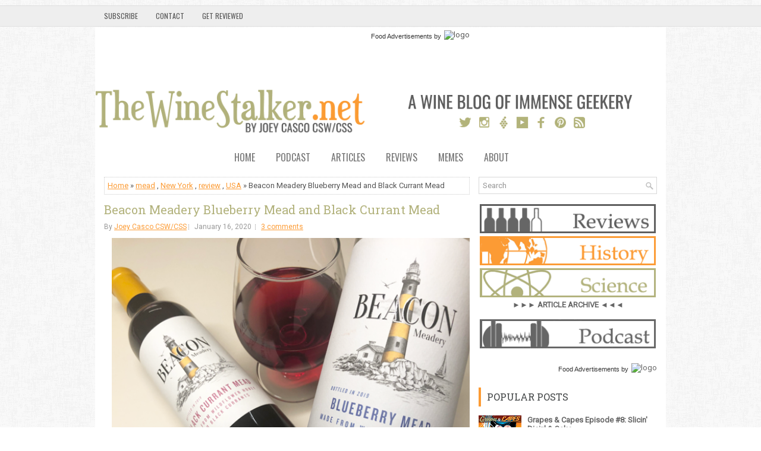

--- FILE ---
content_type: text/html; charset=UTF-8
request_url: https://www.thewinestalker.net/2020/01/beacon.html
body_size: 51878
content:
<!DOCTYPE html>
<html dir='ltr' xmlns='http://www.w3.org/1999/xhtml' xmlns:b='http://www.google.com/2005/gml/b' xmlns:data='http://www.google.com/2005/gml/data' xmlns:expr='http://www.google.com/2005/gml/expr'>
<head>
<link href='https://www.blogger.com/static/v1/widgets/2944754296-widget_css_bundle.css' rel='stylesheet' type='text/css'/>
<meta content='width=device-width, initial-scale=1.0' name='viewport'/>
<link href="//fonts.googleapis.com/css?family=Oswald" rel="stylesheet" type="text/css">
<link href="//fonts.googleapis.com/css?family=Roboto+Slab" rel="stylesheet" type="text/css">
<link href="//fonts.googleapis.com/css?family=Roboto" rel="stylesheet" type="text/css">
<meta content='text/html; charset=UTF-8' http-equiv='Content-Type'/>
<meta content='blogger' name='generator'/>
<link href='https://www.thewinestalker.net/favicon.ico' rel='icon' type='image/x-icon'/>
<link href='https://www.thewinestalker.net/2020/01/beacon.html' rel='canonical'/>
<link rel="alternate" type="application/atom+xml" title="The Wine Stalker - Atom" href="https://www.thewinestalker.net/feeds/posts/default" />
<link rel="alternate" type="application/rss+xml" title="The Wine Stalker - RSS" href="https://www.thewinestalker.net/feeds/posts/default?alt=rss" />
<link rel="service.post" type="application/atom+xml" title="The Wine Stalker - Atom" href="https://www.blogger.com/feeds/6936305876050645246/posts/default" />

<link rel="alternate" type="application/atom+xml" title="The Wine Stalker - Atom" href="https://www.thewinestalker.net/feeds/1838371213286271424/comments/default" />
<!--Can't find substitution for tag [blog.ieCssRetrofitLinks]-->
<link href='https://blogger.googleusercontent.com/img/b/R29vZ2xl/AVvXsEgJZsLGZ4sPjvldooevOFK76aFdqfYqrGPL4jsuXnwpzzlXEAp-OoThAfeh8UY-RF4qpsmGpMWP7jSBVmJPmLntxOuM5Iq_ssSBfD9VOvPbhGHHceRLKfSFVhdsmI_iLu_0SW5HxN4goDk8/s640/200116-01.png' rel='image_src'/>
<meta content='https://www.thewinestalker.net/2020/01/beacon.html' property='og:url'/>
<meta content='Beacon Meadery Blueberry Mead and Black Currant Mead' property='og:title'/>
<meta content='        I posted about  Beacon Meadery&#39;s Raspberry Mead  on Thanksgiving, and today I&#39;ve got their Blueberry Mead  and Black Currant Mead ! ...' property='og:description'/>
<meta content='https://blogger.googleusercontent.com/img/b/R29vZ2xl/AVvXsEgJZsLGZ4sPjvldooevOFK76aFdqfYqrGPL4jsuXnwpzzlXEAp-OoThAfeh8UY-RF4qpsmGpMWP7jSBVmJPmLntxOuM5Iq_ssSBfD9VOvPbhGHHceRLKfSFVhdsmI_iLu_0SW5HxN4goDk8/w1200-h630-p-k-no-nu/200116-01.png' property='og:image'/>
<!-- GOURMETADS -->
<script defer='defer' src='//bcdn.grmtas.com/pub/ga_pub_11257.js' type='text/javascript'></script>
<!-- END GOURMETADS -->
<!-- Start www.bloggertipandtrick.net: Changing the Blogger Title Tag -->
<title>Beacon Meadery Blueberry Mead and Black Currant Mead ~ The Wine Stalker</title>
<!-- End www.bloggertipandtrick.net: Changing the Blogger Title Tag -->
<link href='YOUR-FAVICON-URL' rel='shortcut icon' type='image/vnd.microsoft.icon'/>
<style id='page-skin-1' type='text/css'><!--
/*
-----------------------------------------------
Blogger Template Style
Name:   ExpressNews
Author: Lasantha Bandara
URL 1:  http://www.premiumbloggertemplates.com/
URL 2:  http://www.bloggertipandtrick.net/
Theme URL: http://www.premiumbloggertemplates.com/expressnews-blogger-template/
Date:   June 2014
License:  This free Blogger template is licensed under the Creative Commons Attribution 3.0 License, which permits both personal and commercial use.
However, to satisfy the 'attribution' clause of the license, you are required to keep the footer links intact which provides due credit to its authors. For more specific details about the license, you may visit the URL below:
http://creativecommons.org/licenses/by/3.0/
----------------------------------------------- */
body#layout ul{list-style-type:none;list-style:none}
body#layout ul li{list-style-type:none;list-style:none}
body#layout #myGallery{display:none}
body#layout .featuredposts{display:none}
body#layout .fp-slider{display:none}
body#layout #navcontainer{display:none}
body#layout .menu-secondary-wrap{display:none}
body#layout .menu-secondary-container{display:none}
body#layout #skiplinks{display:none}
body#layout .feedtwitter{display:none}
body#layout #header-wrapper {margin-bottom:10px;min-height:60px; }
body#layout #header-gourmetads {margin-bottom:10px;min-height:130px; }
body#layout .social-profiles-widget h3 {display:none;}
/* Variable definitions
====================
<Variable name="bgcolor" description="Page Background Color"
type="color" default="#fff">
<Variable name="textcolor" description="Text Color"
type="color" default="#333">
<Variable name="linkcolor" description="Link Color"
type="color" default="#58a">
<Variable name="pagetitlecolor" description="Blog Title Color"
type="color" default="#666">
<Variable name="descriptioncolor" description="Blog Description Color"
type="color" default="#999">
<Variable name="titlecolor" description="Post Title Color"
type="color" default="#c60">
<Variable name="bordercolor" description="Border Color"
type="color" default="#ccc">
<Variable name="sidebarcolor" description="Sidebar Title Color"
type="color" default="#999">
<Variable name="sidebartextcolor" description="Sidebar Text Color"
type="color" default="#666">
<Variable name="visitedlinkcolor" description="Visited Link Color"
type="color" default="#999">
<Variable name="bodyfont" description="Text Font"
type="font" default="normal normal 100% Georgia, Serif">
<Variable name="headerfont" description="Sidebar Title Font"
type="font"
default="normal normal 78% 'Trebuchet MS',Trebuchet,Arial,Verdana,Sans-serif">
<Variable name="pagetitlefont" description="Blog Title Font"
type="font"
default="normal normal 200% Georgia, Serif">
<Variable name="descriptionfont" description="Blog Description Font"
type="font"
default="normal normal 78% 'Trebuchet MS', Trebuchet, Arial, Verdana, Sans-serif">
<Variable name="postfooterfont" description="Post Footer Font"
type="font"
default="normal normal 78% 'Trebuchet MS', Trebuchet, Arial, Verdana, Sans-serif">
<Variable name="startSide" description="Side where text starts in blog language"
type="automatic" default="left">
<Variable name="endSide" description="Side where text ends in blog language"
type="automatic" default="right">
*/
/* Use this with templates/template-twocol.html */
body{background:url('https://blogger.googleusercontent.com/img/b/R29vZ2xl/AVvXsEhzxqSiIpGBRvGMM1wwOSxcQasGh1btbAhIl72BaAwkd0c0n4MhQlTkpFRxvwlqZbwk1kjnrpU2O-2zUc6MlrkPyspAK8VKvVMJ9xqqiMvMZEdSEGimQdezv5PtW1m4khqPYOdHfGBvszQ/s0/background1.png') left 9px repeat-x, url('https://blogger.googleusercontent.com/img/b/R29vZ2xl/AVvXsEguZ_S9dKOGgutIKSNNys7LoKgJfZEZNMxd8rF4k3l0CFuu-IbCbDP74DQ-Ve6v4VRGoO66CfDMVmHmUDH8TPJGTpi_pAmyjDI8xWUj6s4LBRdaWC272lHWElbNsAl7DG2p1uayJLp7FYQ/s0/background.png') fixed;color:#555;font-family: Arial, Helvetica, Sans-serif;font-size: 13px;margin:0px;padding:0px;}
a:link,a:visited{color:#fc9b34;text-decoration:underline;outline:none;}
a:hover{color:#DD5137;text-decoration:none;outline:none;}
a img{border-width:0}
#body-wrapper{margin:0px;padding:0px;}
.section, .widget {margin:0;padding:0;}
/* Header-----------------------------------------------*/
#header-wrapper{width:960px;margin:0px auto 0px;height:75px;padding:10px 0px 0px 0px;overflow:hidden;background-color:#ffffff;}
#header-gourmetads{width:960px;margin:0px auto 0px;height:75px;padding:0px 0px 20px 0px;overflow:hidden;background-color:#ffffff;}
#header-inner{background-position:center;margin-left:auto;margin-right:auto}
#header{margin:0;border:0 solid #cccccc;color:#333;float:left;width:48%;overflow:hidden}
#header h1{color:#333;text-shadow:0px 1px 0px #fff;margin:0;padding:0px 0px 0px 0px;font-family:&#39;Oswald&#39;,Arial,Helvetica,Sans-serif;font-weight:bold;font-size:24px;line-height:24px;}
#header .description{padding-left:2px;color:#fc9b34;text-shadow:0px 1px 0px #fff;line-height:13px;font-size:13px;padding-top:0px;margin-top:10px;font-family:Roboto,Arial,Helvetica,Sans-serif;}
#header h1 a,#header h1 a:visited{color:#fc9b34;text-decoration:none}
#header h2{padding-left:5px;color:#fc9b34;font:14px Arial,Helvetica,Sans-serif}
#header2{float:right;width:50%;margin-right:0px;padding-right:0px;overflow:hidden;}
#header2 .widget{padding:0px 0px 0px 0px;float:right}
.social-profiles-widget img{margin:0 4px 0 0}
.social-profiles-widget img:hover{opacity:0.8}
#top-social-profiles{padding-top:0px;height:32px;text-align:right;}
#top-social-profiles img{margin:0 0 0 6px !important;}
#top-social-profiles img:hover{opacity:0.8;}
#top-social-profiles .widget-container{background:none;border:0;padding:0;}
/* Outer-Wrapper----------------------------------------------- */
#outer-wrapper{width:960px;margin:10px auto 0px;padding:0px;text-align:left;}
#content-wrapper{padding:15px;background:#fff;}
#main-wrapper{width:615px;float:left;margin:0px;padding:0px 0px 0px 0px;word-wrap:break-word;overflow:hidden;}
#rsidebar-wrapper{width:300px;float:right;margin:0px;padding:0px 0px 0px 0px;word-wrap:break-word;overflow:hidden;}
/* Headings----------------------------------------------- */
h2{}
/* Posts-----------------------------------------------*/
h2.date-header{margin:1.5em 0 .5em;display:none;}
.wrapfullpost{}
.post{margin-bottom:15px;border:0px solid #F2D89D;}
.post-title{color:#b2b27c;margin:0 0 10px 0;padding:0;font-family:'Roboto Slab',Oswald,sans-serif;font-size:20px;line-height:20px;font-weight:normal;}
.post-title a,.post-title a:visited,.post-title strong{display:block;text-decoration:none;color:#b2b27c;text-decoration:none;}
.post-title strong,.post-title a:hover{color:#DD5137;text-decoration:none;}
.post-body{margin:0px;padding:0px 0px 0px 0px;font-family:Arial, Helvetica, Sans-serif;line-height: 20px;}
.post-footer{margin:5px 0;}
.comment-link{margin-left:.6em}
.post-body img{padding:0px;}
.pbtthumbimg {float:left;margin:0px 10px 5px 0px;padding:6px !important;border:0px solid #eeeeee;background:none;width:200px;}
.postmeta-primary span,.postmeta-secondary span{background:url(https://blogger.googleusercontent.com/img/b/R29vZ2xl/AVvXsEiEBB7QHYHf_NZ6lQZDpLr5Boa9ULNI5xofWpuvDPcAaYaAZuWb4in_p3f7MDxKNLia9-jFrJ78DLlfoGyBzv4W3mPirJCcrn8b_S5DMOgoHGGSJ-a2xlSY_74Dc-A92ipi9l2PkmhjFsU/s0/meta-separator.png) left center no-repeat;padding:3px 0 3px 10px;}
.postmeta-primary span:first-child,.postmeta-secondary span:first-child{background:none;padding-left:0;}
.readmore{margin-bottom:5px;float:right;}
.readmore a{color:#fff;background:#fc9b34;font-size:12px;line-height:12px;display:inline-block;text-decoration:none;text-transform:none;padding:8px 14px;}
.readmore a:hover{color:#fff;background:#DD5137;text-decoration:none;}
.postmeta-primary,.postmeta-secondary{color:#999;font-size:12px;line-height:18px;padding:0 0 10px;}
/* Sidebar Content----------------------------------------------- */
.sidebar{margin:0 0 10px 0;font-size:13px;color:#666666;}
.sidebar a{text-decoration:none;color:#666666;}
.sidebar a:hover{text-decoration:none;color:#DF5D45;}
.sidebar h2, h3.widgettitle{border-left:4px solid #fc9b34;color:#414445;font-size:16px;line-height:16px;font-family:'Roboto Slab',Oswald, sans-serif;font-weight:normal;text-decoration:none;text-transform:uppercase;margin:0 0 10px;padding:8px 10px;}
.sidebar ul{list-style-type:none;list-style:none;margin:0px;padding:0px;}
.sidebar ul li{background:url(https://blogger.googleusercontent.com/img/b/R29vZ2xl/AVvXsEgHsyeBf28TBikfWI5oNkhfEdp2JAndxLdpgMsgauYA6y_PDhysDe_9sfF2xrK6ptoTgF5qSY8sERFuPDSE48MXGURkgoMiMOsDfM1__vIehMBLXBrcxtQ_uu0xZZjLUsjxrg-jFy9GcEI/s0/widget-list.png) left 2px no-repeat;margin:0 0 6px;padding:0 0 6px 12px;}
.sidebar .widget{margin:0 0 15px 0;padding:0;color:#666666;font-size:13px;}
.main .widget{margin:0 0 5px;padding:0 0 2px}
.main .Blog{border-bottom-width:0}
.widget-container{list-style-type:none;list-style:none;margin:0 0 15px 0;padding:0;color:#666666;font-size:13px}
/* FOOTER ----------------------------------------------- */
#footer-container{}
#footer{margin-bottom:15px;}
#copyrights{color:#5e5e5e;background:#ffffff;text-align:center;border-top:4px solid #ff9900;padding:20px 0;}
#copyrights a{color:#5e5e5e;}
#copyrights a:hover{color:#5e5e5e;text-decoration:none;}
#credits{color:#7D7D7D;text-align:center;font-size:11px;padding:10px 0 0;}
#credits a{color:#7D7D7D;text-decoration:none;}
#credits a:hover{text-decoration:none;color:#7D7D7D;}
#footer-widgets-container{}
#footer-widgets{background:#FFF;border-top:2px solid #DFF2F6;padding:20px 0 0;}
.footer-widget-box{width:300px;float:left;margin-left:15px;}
.footer-widget-box-last{}
#footer-widgets .widget-container{color:#666666;}
#footer-widgets .widget-container a{text-decoration:none;color:#666666;}
#footer-widgets .widget-container a:hover{text-decoration:none;color:#DF5D45;}
#footer-widgets h2{border-left:4px solid #fc9b34;color:#414445;font-size:16px;line-height:16px;font-family:Oswald, sans-serif;font-weight:normal;text-decoration:none;text-transform:uppercase;margin:0 0 10px;padding:8px 10px;}
#footer-widgets .widget ul{list-style-type:none;list-style:none;margin:0px;padding:0px;}
#footer-widgets .widget ul li{background:url(https://blogger.googleusercontent.com/img/b/R29vZ2xl/AVvXsEgHsyeBf28TBikfWI5oNkhfEdp2JAndxLdpgMsgauYA6y_PDhysDe_9sfF2xrK6ptoTgF5qSY8sERFuPDSE48MXGURkgoMiMOsDfM1__vIehMBLXBrcxtQ_uu0xZZjLUsjxrg-jFy9GcEI/s0/widget-list.png) left 2px no-repeat;margin:0 0 6px;padding:0 0 6px 12px;}
.footersec {}
.footersec .widget{margin-bottom:20px;}
.footersec ul{}
.footersec ul li{}
/* Search ----------------------------------------------- */
#search{border:1px solid #D8D8D8;background:#fff url(https://blogger.googleusercontent.com/img/b/R29vZ2xl/AVvXsEhPjkwc10WO-c0JrunJu1eATttqBQm418S5Px1xCJ4djwuFrozY0PYDaEzybv89aiCinkxywfR7Wh4s1z8hmdgKglWXf85zm2YW5wTFIpKi0y7YbiLmP7hPoCRdXnUy9F7_ErAJx6mLKog/s0/search.png) 99% 50% no-repeat;text-align:left;padding:6px 24px 6px 6px;}
#search #s{background:none;color:#979797;border:0;width:100%;outline:none;margin:0;padding:0;}
#content-search{width:300px;padding:15px 0;}
/* Comments----------------------------------------------- */
#comments{margin-bottom:15px;border:0px solid #F2D89D;}
#comments h4{font-size:16px;font-weight:bold;margin:1em 0;}
.deleted-comment{font-style:italic;color:gray}
#blog-pager-newer-link{float:left}
#blog-pager-older-link{float:right}
#blog-pager{text-align:center}
.feed-links{clear:both;line-height:2.5em}
/* Profile ----------------------------------------------- */
.profile-img{float:left;margin-top:0;margin-right:5px;margin-bottom:5px;margin-left:0;padding:4px;border:1px solid #cccccc}
.profile-data{margin:0;text-transform:uppercase;letter-spacing:.1em;font:normal normal 78% 'Trebuchet MS', Trebuchet, Arial, Verdana, Sans-serif;color:#999999;font-weight:bold;line-height:1.6em}
.profile-datablock{margin:.5em 0 .5em}
.profile-textblock{margin:0.5em 0;line-height:1.6em}
.profile-link{font:normal normal 78% 'Trebuchet MS', Trebuchet, Arial, Verdana, Sans-serif;text-transform:uppercase;letter-spacing:.1em}
#navbar-iframe{height:40visibility:hidden;display:none;}
<!-- V4NAVBAR -->
#pagenbt, .containernbt {
position: relative;
margin-right: auto;
margin-left: auto;
overflow: hidden;
}
display: block;
float: left;
width: 100%;
}
.secondary-navigationnbt ul li {
}
.secondary-navigationnbt a {
font-family: 'Oswald', sans-serif;
font-size: 16px;
line-height: 1.2em;
text-align: center;
text-decoration: none;
text-transform: uppercase;
padding: 0px 35px 8px 0;
-webkit-transition: all 0.25s linear;  -moz-transition: all 0.25s linear;  transition: all 0.25s linear;
/*text-shadow: 0px 2px   #CCC;*/
color: #777;
}
.secondary-navigationnbt a:hover {
color: #FF9934;
}
#navigationnbt{
margin: 0 auto;
font-size:13px;
float: left;
width: 100%;
}
#navigationnbt select{
display:none;
}
#navigationnbt ul{
float:left;
}
#navigationnbt ul li{
float:left;
position:relative;
}
#navigationnbt > ul > li:last-child{
border-right:none;
}
#navigationnbt ul li a,
#navigationnbt ul li a:link,
#navigationnbt ul li a:visited{
overflow:hidden;
display:block;
}
#navigationnbt > ul > li > a{
font-weight:normal;
}
#navigationnbt > ul > li > a:hover{
color: #FF9934;
}
#navigationnbt > ul > .current{
border-top-color:rgba(0,0,0,0.3);
}
#navigationnbt > ul > .current a{
background:transparent;
color:#BFC5C9 !important;
}
#navigationnbt ul li li{
margin-top:-2px;
}
#navigationnbt ul ul{
position:absolute;
width:190px;
padding: 5px 0 5px 0;
z-index: 400;
font-size:12px;
background: #fff;
text-shadow:0 1px 0 rgba(0, 0, 0, 0.1);
color: #000;
border: 3px solid #ddd;
}
#navigationnbt ul ul li{
padding:0;
border-right: 0;
}
#navigationnbt ul ul a,
#navigationnbt ul ul a:link,
#navigationnbt ul ul a:visited{
padding: 9px 20px;
width:148px;
-moz-border-radius:0;
border-radius:0;
text-align: left;
}
#navigationnbt ul ul li a {
font-size: 14px;
line-height: 1;
}
#navigationnbt ul ul li:first-child a{
border-top:none;
text-align: left;
}
#navigationnbt ul ul li:last-child a{
border-bottom:none;
text-align: left;
}
#navigationnbt ul ul li a:hover{
color: #FF9934;
}
#navigationnbt ul li li:hover > a{
}
#navigationnbt ul ul{
opacity:0;
left:-999em;
}
#navigationnbt ul li:hover ul{
left: -22px;opacity:1;
}
#navigationnbt ul ul ul{
top:-5px;
}
#navigationnbt li:hover ul ul,
#navigationnbt li:hover ul ul ul,
#navigationnbt li:hover ul ul ul ul{
left:-999em;
opacity:0;
}
#navigationnbt li:hover ul,
#navigationnbt li li:hover ul,
#navigationnbt li li li:hover ul,
#navigationnbt li li li li:hover ul{
opacity:1;
left: 195px;
}
#navigationnbt ul ul:after{
}
#navigationnbt ul ul ul:after{
border-color:transparent #282E33 transparent transparent;
border-color:transparent rgba(14,19,22,0.92) transparent transparent;
left:-12px;
top:3px;
}
@media screen and (max-width:960px){
#pagenbt, .containernbt {
max-width: 96%;
}
@media screen and (max-width:600px){
#navigationnbt ul{float:none;display:inline-block;}
#navigationnbt ul ul{display:none;}
.js #navigationnbt > ul{display:none !important;}
.js #navigationnbt select{display:inline-block !important;max-width:none;border:none;padding:7px 15px;margin-top:10px;width:100%;color: #fff;
background: #222;text-shadow: 0 1px 1px rgba(255, 255, 255, 0.4); font-size: 12px;
-moz-box-shadow: 0 1px 2px rgba(0, 0, 0, 0.2) inset , 0 1px 1px rgba(255, 255, 255, 0.9);
-webkit-box-shadow: 0 1px 2px rgba(0, 0, 0, 0.2) inset , 0 1px 1px rgba(255, 255, 255, 0.9);
box-shadow: 0 1px 2px rgba(0, 0, 0, 0.2) inset , 0 1px 1px rgba(255, 255, 255, 0.9);

--></style>
<script src='https://ajax.googleapis.com/ajax/libs/jquery/1.11.0/jquery.min.js' type='text/javascript'></script>
<script type='text/javascript'>
//<![CDATA[

/*! jQuery Migrate v1.2.1 | (c) 2005, 2013 jQuery Foundation, Inc. and other contributors | jquery.org/license */
jQuery.migrateMute===void 0&&(jQuery.migrateMute=!0),function(e,t,n){function r(n){var r=t.console;i[n]||(i[n]=!0,e.migrateWarnings.push(n),r&&r.warn&&!e.migrateMute&&(r.warn("JQMIGRATE: "+n),e.migrateTrace&&r.trace&&r.trace()))}function a(t,a,i,o){if(Object.defineProperty)try{return Object.defineProperty(t,a,{configurable:!0,enumerable:!0,get:function(){return r(o),i},set:function(e){r(o),i=e}}),n}catch(s){}e._definePropertyBroken=!0,t[a]=i}var i={};e.migrateWarnings=[],!e.migrateMute&&t.console&&t.console.log&&t.console.log("JQMIGRATE: Logging is active"),e.migrateTrace===n&&(e.migrateTrace=!0),e.migrateReset=function(){i={},e.migrateWarnings.length=0},"BackCompat"===document.compatMode&&r("jQuery is not compatible with Quirks Mode");var o=e("<input/>",{size:1}).attr("size")&&e.attrFn,s=e.attr,u=e.attrHooks.value&&e.attrHooks.value.get||function(){return null},c=e.attrHooks.value&&e.attrHooks.value.set||function(){return n},l=/^(?:input|button)$/i,d=/^[238]$/,p=/^(?:autofocus|autoplay|async|checked|controls|defer|disabled|hidden|loop|multiple|open|readonly|required|scoped|selected)$/i,f=/^(?:checked|selected)$/i;a(e,"attrFn",o||{},"jQuery.attrFn is deprecated"),e.attr=function(t,a,i,u){var c=a.toLowerCase(),g=t&&t.nodeType;return u&&(4>s.length&&r("jQuery.fn.attr( props, pass ) is deprecated"),t&&!d.test(g)&&(o?a in o:e.isFunction(e.fn[a])))?e(t)[a](i):("type"===a&&i!==n&&l.test(t.nodeName)&&t.parentNode&&r("Can't change the 'type' of an input or button in IE 6/7/8"),!e.attrHooks[c]&&p.test(c)&&(e.attrHooks[c]={get:function(t,r){var a,i=e.prop(t,r);return i===!0||"boolean"!=typeof i&&(a=t.getAttributeNode(r))&&a.nodeValue!==!1?r.toLowerCase():n},set:function(t,n,r){var a;return n===!1?e.removeAttr(t,r):(a=e.propFix[r]||r,a in t&&(t[a]=!0),t.setAttribute(r,r.toLowerCase())),r}},f.test(c)&&r("jQuery.fn.attr('"+c+"') may use property instead of attribute")),s.call(e,t,a,i))},e.attrHooks.value={get:function(e,t){var n=(e.nodeName||"").toLowerCase();return"button"===n?u.apply(this,arguments):("input"!==n&&"option"!==n&&r("jQuery.fn.attr('value') no longer gets properties"),t in e?e.value:null)},set:function(e,t){var a=(e.nodeName||"").toLowerCase();return"button"===a?c.apply(this,arguments):("input"!==a&&"option"!==a&&r("jQuery.fn.attr('value', val) no longer sets properties"),e.value=t,n)}};var g,h,v=e.fn.init,m=e.parseJSON,y=/^([^<]*)(<[\w\W]+>)([^>]*)$/;e.fn.init=function(t,n,a){var i;return t&&"string"==typeof t&&!e.isPlainObject(n)&&(i=y.exec(e.trim(t)))&&i[0]&&("<"!==t.charAt(0)&&r("$(html) HTML strings must start with '<' character"),i[3]&&r("$(html) HTML text after last tag is ignored"),"#"===i[0].charAt(0)&&(r("HTML string cannot start with a '#' character"),e.error("JQMIGRATE: Invalid selector string (XSS)")),n&&n.context&&(n=n.context),e.parseHTML)?v.call(this,e.parseHTML(i[2],n,!0),n,a):v.apply(this,arguments)},e.fn.init.prototype=e.fn,e.parseJSON=function(e){return e||null===e?m.apply(this,arguments):(r("jQuery.parseJSON requires a valid JSON string"),null)},e.uaMatch=function(e){e=e.toLowerCase();var t=/(chrome)[ \/]([\w.]+)/.exec(e)||/(webkit)[ \/]([\w.]+)/.exec(e)||/(opera)(?:.*version|)[ \/]([\w.]+)/.exec(e)||/(msie) ([\w.]+)/.exec(e)||0>e.indexOf("compatible")&&/(mozilla)(?:.*? rv:([\w.]+)|)/.exec(e)||[];return{browser:t[1]||"",version:t[2]||"0"}},e.browser||(g=e.uaMatch(navigator.userAgent),h={},g.browser&&(h[g.browser]=!0,h.version=g.version),h.chrome?h.webkit=!0:h.webkit&&(h.safari=!0),e.browser=h),a(e,"browser",e.browser,"jQuery.browser is deprecated"),e.sub=function(){function t(e,n){return new t.fn.init(e,n)}e.extend(!0,t,this),t.superclass=this,t.fn=t.prototype=this(),t.fn.constructor=t,t.sub=this.sub,t.fn.init=function(r,a){return a&&a instanceof e&&!(a instanceof t)&&(a=t(a)),e.fn.init.call(this,r,a,n)},t.fn.init.prototype=t.fn;var n=t(document);return r("jQuery.sub() is deprecated"),t},e.ajaxSetup({converters:{"text json":e.parseJSON}});var b=e.fn.data;e.fn.data=function(t){var a,i,o=this[0];return!o||"events"!==t||1!==arguments.length||(a=e.data(o,t),i=e._data(o,t),a!==n&&a!==i||i===n)?b.apply(this,arguments):(r("Use of jQuery.fn.data('events') is deprecated"),i)};var j=/\/(java|ecma)script/i,w=e.fn.andSelf||e.fn.addBack;e.fn.andSelf=function(){return r("jQuery.fn.andSelf() replaced by jQuery.fn.addBack()"),w.apply(this,arguments)},e.clean||(e.clean=function(t,a,i,o){a=a||document,a=!a.nodeType&&a[0]||a,a=a.ownerDocument||a,r("jQuery.clean() is deprecated");var s,u,c,l,d=[];if(e.merge(d,e.buildFragment(t,a).childNodes),i)for(c=function(e){return!e.type||j.test(e.type)?o?o.push(e.parentNode?e.parentNode.removeChild(e):e):i.appendChild(e):n},s=0;null!=(u=d[s]);s++)e.nodeName(u,"script")&&c(u)||(i.appendChild(u),u.getElementsByTagName!==n&&(l=e.grep(e.merge([],u.getElementsByTagName("script")),c),d.splice.apply(d,[s+1,0].concat(l)),s+=l.length));return d});var Q=e.event.add,x=e.event.remove,k=e.event.trigger,N=e.fn.toggle,T=e.fn.live,M=e.fn.die,S="ajaxStart|ajaxStop|ajaxSend|ajaxComplete|ajaxError|ajaxSuccess",C=RegExp("\\b(?:"+S+")\\b"),H=/(?:^|\s)hover(\.\S+|)\b/,A=function(t){return"string"!=typeof t||e.event.special.hover?t:(H.test(t)&&r("'hover' pseudo-event is deprecated, use 'mouseenter mouseleave'"),t&&t.replace(H,"mouseenter$1 mouseleave$1"))};e.event.props&&"attrChange"!==e.event.props[0]&&e.event.props.unshift("attrChange","attrName","relatedNode","srcElement"),e.event.dispatch&&a(e.event,"handle",e.event.dispatch,"jQuery.event.handle is undocumented and deprecated"),e.event.add=function(e,t,n,a,i){e!==document&&C.test(t)&&r("AJAX events should be attached to document: "+t),Q.call(this,e,A(t||""),n,a,i)},e.event.remove=function(e,t,n,r,a){x.call(this,e,A(t)||"",n,r,a)},e.fn.error=function(){var e=Array.prototype.slice.call(arguments,0);return r("jQuery.fn.error() is deprecated"),e.splice(0,0,"error"),arguments.length?this.bind.apply(this,e):(this.triggerHandler.apply(this,e),this)},e.fn.toggle=function(t,n){if(!e.isFunction(t)||!e.isFunction(n))return N.apply(this,arguments);r("jQuery.fn.toggle(handler, handler...) is deprecated");var a=arguments,i=t.guid||e.guid++,o=0,s=function(n){var r=(e._data(this,"lastToggle"+t.guid)||0)%o;return e._data(this,"lastToggle"+t.guid,r+1),n.preventDefault(),a[r].apply(this,arguments)||!1};for(s.guid=i;a.length>o;)a[o++].guid=i;return this.click(s)},e.fn.live=function(t,n,a){return r("jQuery.fn.live() is deprecated"),T?T.apply(this,arguments):(e(this.context).on(t,this.selector,n,a),this)},e.fn.die=function(t,n){return r("jQuery.fn.die() is deprecated"),M?M.apply(this,arguments):(e(this.context).off(t,this.selector||"**",n),this)},e.event.trigger=function(e,t,n,a){return n||C.test(e)||r("Global events are undocumented and deprecated"),k.call(this,e,t,n||document,a)},e.each(S.split("|"),function(t,n){e.event.special[n]={setup:function(){var t=this;return t!==document&&(e.event.add(document,n+"."+e.guid,function(){e.event.trigger(n,null,t,!0)}),e._data(this,n,e.guid++)),!1},teardown:function(){return this!==document&&e.event.remove(document,n+"."+e._data(this,n)),!1}}})}(jQuery,window);

//]]>
</script>
<script type='text/javascript'>
//<![CDATA[

/**
 * jQuery Mobile Menu 
 * Turn unordered list menu into dropdown select menu
 * version 1.0(31-OCT-2011)
 * 
 * Built on top of the jQuery library
 *   http://jquery.com
 * 
 * Documentation
 * 	 http://github.com/mambows/mobilemenu
 */
(function($){
$.fn.mobileMenu = function(options) {
	
	var defaults = {
			defaultText: 'Navigate to...',
			className: 'select-menu',
			containerClass: 'select-menu-container',
			subMenuClass: 'sub-menu',
			subMenuDash: '&ndash;'
		},
		settings = $.extend( defaults, options ),
		el = $(this);
	
	this.each(function(){
		// ad class to submenu list
		el.find('ul').addClass(settings.subMenuClass);

        // Create base menu
		$('<div />',{
			'class' : settings.containerClass
		}).insertAfter( el );
        
		// Create base menu
		$('<select />',{
			'class' : settings.className
		}).appendTo( '.' + settings.containerClass );

		// Create default option
		$('<option />', {
			"value"		: '#',
			"text"		: settings.defaultText
		}).appendTo( '.' + settings.className );

		// Create select option from menu
		el.find('a').each(function(){
			var $this 	= $(this),
					optText	= '&nbsp;' + $this.text(),
					optSub	= $this.parents( '.' + settings.subMenuClass ),
					len			= optSub.length,
					dash;
			
			// if menu has sub menu
			if( $this.parents('ul').hasClass( settings.subMenuClass ) ) {
				dash = Array( len+1 ).join( settings.subMenuDash );
				optText = dash + optText;
			}

			// Now build menu and append it
			$('<option />', {
				"value"	: this.href,
				"html"	: optText,
				"selected" : (this.href == window.location.href)
			}).appendTo( '.' + settings.className );

		}); // End el.find('a').each

		// Change event on select element
		$('.' + settings.className).change(function(){
			var locations = $(this).val();
			if( locations !== '#' ) {
				window.location.href = $(this).val();
			};
		});


	}); // End this.each

	return this;

};
})(jQuery);

//]]>
</script>
<script type='text/javascript'>
//<![CDATA[

(function($){
	/* hoverIntent by Brian Cherne */
	$.fn.hoverIntent = function(f,g) {
		// default configuration options
		var cfg = {
			sensitivity: 7,
			interval: 100,
			timeout: 0
		};
		// override configuration options with user supplied object
		cfg = $.extend(cfg, g ? { over: f, out: g } : f );

		// instantiate variables
		// cX, cY = current X and Y position of mouse, updated by mousemove event
		// pX, pY = previous X and Y position of mouse, set by mouseover and polling interval
		var cX, cY, pX, pY;

		// A private function for getting mouse position
		var track = function(ev) {
			cX = ev.pageX;
			cY = ev.pageY;
		};

		// A private function for comparing current and previous mouse position
		var compare = function(ev,ob) {
			ob.hoverIntent_t = clearTimeout(ob.hoverIntent_t);
			// compare mouse positions to see if they've crossed the threshold
			if ( ( Math.abs(pX-cX) + Math.abs(pY-cY) ) < cfg.sensitivity ) {
				$(ob).unbind("mousemove",track);
				// set hoverIntent state to true (so mouseOut can be called)
				ob.hoverIntent_s = 1;
				return cfg.over.apply(ob,[ev]);
			} else {
				// set previous coordinates for next time
				pX = cX; pY = cY;
				// use self-calling timeout, guarantees intervals are spaced out properly (avoids JavaScript timer bugs)
				ob.hoverIntent_t = setTimeout( function(){compare(ev, ob);} , cfg.interval );
			}
		};

		// A private function for delaying the mouseOut function
		var delay = function(ev,ob) {
			ob.hoverIntent_t = clearTimeout(ob.hoverIntent_t);
			ob.hoverIntent_s = 0;
			return cfg.out.apply(ob,[ev]);
		};

		// A private function for handling mouse 'hovering'
		var handleHover = function(e) {
			// next three lines copied from jQuery.hover, ignore children onMouseOver/onMouseOut
			var p = (e.type == "mouseover" ? e.fromElement : e.toElement) || e.relatedTarget;
			while ( p && p != this ) { try { p = p.parentNode; } catch(e) { p = this; } }
			if ( p == this ) { return false; }

			// copy objects to be passed into t (required for event object to be passed in IE)
			var ev = jQuery.extend({},e);
			var ob = this;

			// cancel hoverIntent timer if it exists
			if (ob.hoverIntent_t) { ob.hoverIntent_t = clearTimeout(ob.hoverIntent_t); }

			// else e.type == "onmouseover"
			if (e.type == "mouseover") {
				// set "previous" X and Y position based on initial entry point
				pX = ev.pageX; pY = ev.pageY;
				// update "current" X and Y position based on mousemove
				$(ob).bind("mousemove",track);
				// start polling interval (self-calling timeout) to compare mouse coordinates over time
				if (ob.hoverIntent_s != 1) { ob.hoverIntent_t = setTimeout( function(){compare(ev,ob);} , cfg.interval );}

			// else e.type == "onmouseout"
			} else {
				// unbind expensive mousemove event
				$(ob).unbind("mousemove",track);
				// if hoverIntent state is true, then call the mouseOut function after the specified delay
				if (ob.hoverIntent_s == 1) { ob.hoverIntent_t = setTimeout( function(){delay(ev,ob);} , cfg.timeout );}
			}
		};


		// bind the function to the two event listeners
		return this.mouseover(handleHover).mouseout(handleHover);
	};
	
})(jQuery);

//]]>
</script>
<script type='text/javascript'>
//<![CDATA[

/*
 * Superfish v1.4.8 - jQuery menu widget
 * Copyright (c) 2008 Joel Birch
 *
 * Dual licensed under the MIT and GPL licenses:
 * 	http://www.opensource.org/licenses/mit-license.php
 * 	http://www.gnu.org/licenses/gpl.html
 *
 * CHANGELOG: http://users.tpg.com.au/j_birch/plugins/superfish/changelog.txt
 */

;(function($){
	$.fn.superfish = function(op){

		var sf = $.fn.superfish,
			c = sf.c,
			$arrow = $(['<span class="',c.arrowClass,'"> &#187;</span>'].join('')),
			over = function(){
				var $$ = $(this), menu = getMenu($$);
				clearTimeout(menu.sfTimer);
				$$.showSuperfishUl().siblings().hideSuperfishUl();
			},
			out = function(){
				var $$ = $(this), menu = getMenu($$), o = sf.op;
				clearTimeout(menu.sfTimer);
				menu.sfTimer=setTimeout(function(){
					o.retainPath=($.inArray($$[0],o.$path)>-1);
					$$.hideSuperfishUl();
					if (o.$path.length && $$.parents(['li.',o.hoverClass].join('')).length<1){over.call(o.$path);}
				},o.delay);	
			},
			getMenu = function($menu){
				var menu = $menu.parents(['ul.',c.menuClass,':first'].join(''))[0];
				sf.op = sf.o[menu.serial];
				return menu;
			},
			addArrow = function($a){ $a.addClass(c.anchorClass).append($arrow.clone()); };
			
		return this.each(function() {
			var s = this.serial = sf.o.length;
			var o = $.extend({},sf.defaults,op);
			o.$path = $('li.'+o.pathClass,this).slice(0,o.pathLevels).each(function(){
				$(this).addClass([o.hoverClass,c.bcClass].join(' '))
					.filter('li:has(ul)').removeClass(o.pathClass);
			});
			sf.o[s] = sf.op = o;
			
			$('li:has(ul)',this)[($.fn.hoverIntent && !o.disableHI) ? 'hoverIntent' : 'hover'](over,out).each(function() {
				if (o.autoArrows) addArrow( $('>a:first-child',this) );
			})
			.not('.'+c.bcClass)
				.hideSuperfishUl();
			
			var $a = $('a',this);
			$a.each(function(i){
				var $li = $a.eq(i).parents('li');
				$a.eq(i).focus(function(){over.call($li);}).blur(function(){out.call($li);});
			});
			o.onInit.call(this);
			
		}).each(function() {
			var menuClasses = [c.menuClass];
			if (sf.op.dropShadows  && !($.browser.msie && $.browser.version < 7)) menuClasses.push(c.shadowClass);
			$(this).addClass(menuClasses.join(' '));
		});
	};

	var sf = $.fn.superfish;
	sf.o = [];
	sf.op = {};
	sf.IE7fix = function(){
		var o = sf.op;
		if ($.browser.msie && $.browser.version > 6 && o.dropShadows && o.animation.opacity!=undefined)
			this.toggleClass(sf.c.shadowClass+'-off');
		};
	sf.c = {
		bcClass     : 'sf-breadcrumb',
		menuClass   : 'sf-js-enabled',
		anchorClass : 'sf-with-ul',
		arrowClass  : 'sf-sub-indicator',
		shadowClass : 'sf-shadow'
	};
	sf.defaults = {
		hoverClass	: 'sfHover',
		pathClass	: 'overideThisToUse',
		pathLevels	: 1,
		delay		: 800,
		animation	: {opacity:'show'},
		speed		: 'normal',
		autoArrows	: true,
		dropShadows : true,
		disableHI	: false,		// true disables hoverIntent detection
		onInit		: function(){}, // callback functions
		onBeforeShow: function(){},
		onShow		: function(){},
		onHide		: function(){}
	};
	$.fn.extend({
		hideSuperfishUl : function(){
			var o = sf.op,
				not = (o.retainPath===true) ? o.$path : '';
			o.retainPath = false;
			var $ul = $(['li.',o.hoverClass].join(''),this).add(this).not(not).removeClass(o.hoverClass)
					.find('>ul').hide().css('visibility','hidden');
			o.onHide.call($ul);
			return this;
		},
		showSuperfishUl : function(){
			var o = sf.op,
				sh = sf.c.shadowClass+'-off',
				$ul = this.addClass(o.hoverClass)
					.find('>ul:hidden').css('visibility','visible');
			sf.IE7fix.call($ul);
			o.onBeforeShow.call($ul);
			$ul.animate(o.animation,o.speed,function(){ sf.IE7fix.call($ul); o.onShow.call($ul); });
			return this;
		}
	});

})(jQuery);



//]]>
</script>
<script type='text/javascript'>
//<![CDATA[

/*
 * jQuery Cycle Plugin (with Transition Definitions)
 * Examples and documentation at: http://jquery.malsup.com/cycle/
 * Copyright (c) 2007-2010 M. Alsup
 * Version: 2.88 (08-JUN-2010)
 * Dual licensed under the MIT and GPL licenses.
 * http://jquery.malsup.com/license.html
 * Requires: jQuery v1.2.6 or later
 */
(function($){var ver="2.88";if($.support==undefined){$.support={opacity:!($.browser.msie)};}function debug(s){if($.fn.cycle.debug){log(s);}}function log(){if(window.console&&window.console.log){window.console.log("[cycle] "+Array.prototype.join.call(arguments," "));}}$.fn.cycle=function(options,arg2){var o={s:this.selector,c:this.context};if(this.length===0&&options!="stop"){if(!$.isReady&&o.s){log("DOM not ready, queuing slideshow");$(function(){$(o.s,o.c).cycle(options,arg2);});return this;}log("terminating; zero elements found by selector"+($.isReady?"":" (DOM not ready)"));return this;}return this.each(function(){var opts=handleArguments(this,options,arg2);if(opts===false){return;}opts.updateActivePagerLink=opts.updateActivePagerLink||$.fn.cycle.updateActivePagerLink;if(this.cycleTimeout){clearTimeout(this.cycleTimeout);}this.cycleTimeout=this.cyclePause=0;var $cont=$(this);var $slides=opts.slideExpr?$(opts.slideExpr,this):$cont.children();var els=$slides.get();if(els.length<2){log("terminating; too few slides: "+els.length);return;}var opts2=buildOptions($cont,$slides,els,opts,o);if(opts2===false){return;}var startTime=opts2.continuous?10:getTimeout(els[opts2.currSlide],els[opts2.nextSlide],opts2,!opts2.rev);if(startTime){startTime+=(opts2.delay||0);if(startTime<10){startTime=10;}debug("first timeout: "+startTime);this.cycleTimeout=setTimeout(function(){go(els,opts2,0,(!opts2.rev&&!opts.backwards));},startTime);}});};function handleArguments(cont,options,arg2){if(cont.cycleStop==undefined){cont.cycleStop=0;}if(options===undefined||options===null){options={};}if(options.constructor==String){switch(options){case"destroy":case"stop":var opts=$(cont).data("cycle.opts");if(!opts){return false;}cont.cycleStop++;if(cont.cycleTimeout){clearTimeout(cont.cycleTimeout);}cont.cycleTimeout=0;$(cont).removeData("cycle.opts");if(options=="destroy"){destroy(opts);}return false;case"toggle":cont.cyclePause=(cont.cyclePause===1)?0:1;checkInstantResume(cont.cyclePause,arg2,cont);return false;case"pause":cont.cyclePause=1;return false;case"resume":cont.cyclePause=0;checkInstantResume(false,arg2,cont);return false;case"prev":case"next":var opts=$(cont).data("cycle.opts");if(!opts){log('options not found, "prev/next" ignored');return false;}$.fn.cycle[options](opts);return false;default:options={fx:options};}return options;}else{if(options.constructor==Number){var num=options;options=$(cont).data("cycle.opts");if(!options){log("options not found, can not advance slide");return false;}if(num<0||num>=options.elements.length){log("invalid slide index: "+num);return false;}options.nextSlide=num;if(cont.cycleTimeout){clearTimeout(cont.cycleTimeout);cont.cycleTimeout=0;}if(typeof arg2=="string"){options.oneTimeFx=arg2;}go(options.elements,options,1,num>=options.currSlide);return false;}}return options;function checkInstantResume(isPaused,arg2,cont){if(!isPaused&&arg2===true){var options=$(cont).data("cycle.opts");if(!options){log("options not found, can not resume");return false;}if(cont.cycleTimeout){clearTimeout(cont.cycleTimeout);cont.cycleTimeout=0;}go(options.elements,options,1,(!opts.rev&&!opts.backwards));}}}function removeFilter(el,opts){if(!$.support.opacity&&opts.cleartype&&el.style.filter){try{el.style.removeAttribute("filter");}catch(smother){}}}function destroy(opts){if(opts.next){$(opts.next).unbind(opts.prevNextEvent);}if(opts.prev){$(opts.prev).unbind(opts.prevNextEvent);}if(opts.pager||opts.pagerAnchorBuilder){$.each(opts.pagerAnchors||[],function(){this.unbind().remove();});}opts.pagerAnchors=null;if(opts.destroy){opts.destroy(opts);}}function buildOptions($cont,$slides,els,options,o){var opts=$.extend({},$.fn.cycle.defaults,options||{},$.metadata?$cont.metadata():$.meta?$cont.data():{});if(opts.autostop){opts.countdown=opts.autostopCount||els.length;}var cont=$cont[0];$cont.data("cycle.opts",opts);opts.$cont=$cont;opts.stopCount=cont.cycleStop;opts.elements=els;opts.before=opts.before?[opts.before]:[];opts.after=opts.after?[opts.after]:[];opts.after.unshift(function(){opts.busy=0;});if(!$.support.opacity&&opts.cleartype){opts.after.push(function(){removeFilter(this,opts);});}if(opts.continuous){opts.after.push(function(){go(els,opts,0,(!opts.rev&&!opts.backwards));});}saveOriginalOpts(opts);if(!$.support.opacity&&opts.cleartype&&!opts.cleartypeNoBg){clearTypeFix($slides);}if($cont.css("position")=="static"){$cont.css("position","relative");}if(opts.width){$cont.width(opts.width);}if(opts.height&&opts.height!="auto"){$cont.height(opts.height);}if(opts.startingSlide){opts.startingSlide=parseInt(opts.startingSlide);}else{if(opts.backwards){opts.startingSlide=els.length-1;}}if(opts.random){opts.randomMap=[];for(var i=0;i<els.length;i++){opts.randomMap.push(i);}opts.randomMap.sort(function(a,b){return Math.random()-0.5;});opts.randomIndex=1;opts.startingSlide=opts.randomMap[1];}else{if(opts.startingSlide>=els.length){opts.startingSlide=0;}}opts.currSlide=opts.startingSlide||0;var first=opts.startingSlide;$slides.css({position:"absolute",top:0,left:0}).hide().each(function(i){var z;if(opts.backwards){z=first?i<=first?els.length+(i-first):first-i:els.length-i;}else{z=first?i>=first?els.length-(i-first):first-i:els.length-i;}$(this).css("z-index",z);});$(els[first]).css("opacity",1).show();removeFilter(els[first],opts);if(opts.fit&&opts.width){$slides.width(opts.width);}if(opts.fit&&opts.height&&opts.height!="auto"){$slides.height(opts.height);}var reshape=opts.containerResize&&!$cont.innerHeight();if(reshape){var maxw=0,maxh=0;for(var j=0;j<els.length;j++){var $e=$(els[j]),e=$e[0],w=$e.outerWidth(),h=$e.outerHeight();if(!w){w=e.offsetWidth||e.width||$e.attr("width");}if(!h){h=e.offsetHeight||e.height||$e.attr("height");}maxw=w>maxw?w:maxw;maxh=h>maxh?h:maxh;}if(maxw>0&&maxh>0){$cont.css({width:maxw+"px",height:maxh+"px"});}}if(opts.pause){$cont.hover(function(){this.cyclePause++;},function(){this.cyclePause--;});}if(supportMultiTransitions(opts)===false){return false;}var requeue=false;options.requeueAttempts=options.requeueAttempts||0;$slides.each(function(){var $el=$(this);this.cycleH=(opts.fit&&opts.height)?opts.height:($el.height()||this.offsetHeight||this.height||$el.attr("height")||0);this.cycleW=(opts.fit&&opts.width)?opts.width:($el.width()||this.offsetWidth||this.width||$el.attr("width")||0);if($el.is("img")){var loadingIE=($.browser.msie&&this.cycleW==28&&this.cycleH==30&&!this.complete);var loadingFF=($.browser.mozilla&&this.cycleW==34&&this.cycleH==19&&!this.complete);var loadingOp=($.browser.opera&&((this.cycleW==42&&this.cycleH==19)||(this.cycleW==37&&this.cycleH==17))&&!this.complete);var loadingOther=(this.cycleH==0&&this.cycleW==0&&!this.complete);if(loadingIE||loadingFF||loadingOp||loadingOther){if(o.s&&opts.requeueOnImageNotLoaded&&++options.requeueAttempts<100){log(options.requeueAttempts," - img slide not loaded, requeuing slideshow: ",this.src,this.cycleW,this.cycleH);setTimeout(function(){$(o.s,o.c).cycle(options);},opts.requeueTimeout);requeue=true;return false;}else{log("could not determine size of image: "+this.src,this.cycleW,this.cycleH);}}}return true;});if(requeue){return false;}opts.cssBefore=opts.cssBefore||{};opts.animIn=opts.animIn||{};opts.animOut=opts.animOut||{};$slides.not(":eq("+first+")").css(opts.cssBefore);if(opts.cssFirst){$($slides[first]).css(opts.cssFirst);}if(opts.timeout){opts.timeout=parseInt(opts.timeout);if(opts.speed.constructor==String){opts.speed=$.fx.speeds[opts.speed]||parseInt(opts.speed);}if(!opts.sync){opts.speed=opts.speed/2;}var buffer=opts.fx=="shuffle"?500:250;while((opts.timeout-opts.speed)<buffer){opts.timeout+=opts.speed;}}if(opts.easing){opts.easeIn=opts.easeOut=opts.easing;}if(!opts.speedIn){opts.speedIn=opts.speed;}if(!opts.speedOut){opts.speedOut=opts.speed;}opts.slideCount=els.length;opts.currSlide=opts.lastSlide=first;if(opts.random){if(++opts.randomIndex==els.length){opts.randomIndex=0;}opts.nextSlide=opts.randomMap[opts.randomIndex];}else{if(opts.backwards){opts.nextSlide=opts.startingSlide==0?(els.length-1):opts.startingSlide-1;}else{opts.nextSlide=opts.startingSlide>=(els.length-1)?0:opts.startingSlide+1;}}if(!opts.multiFx){var init=$.fn.cycle.transitions[opts.fx];if($.isFunction(init)){init($cont,$slides,opts);}else{if(opts.fx!="custom"&&!opts.multiFx){log("unknown transition: "+opts.fx,"; slideshow terminating");return false;}}}var e0=$slides[first];if(opts.before.length){opts.before[0].apply(e0,[e0,e0,opts,true]);}if(opts.after.length>1){opts.after[1].apply(e0,[e0,e0,opts,true]);}if(opts.next){$(opts.next).bind(opts.prevNextEvent,function(){return advance(opts,opts.rev?-1:1);});}if(opts.prev){$(opts.prev).bind(opts.prevNextEvent,function(){return advance(opts,opts.rev?1:-1);});}if(opts.pager||opts.pagerAnchorBuilder){buildPager(els,opts);}exposeAddSlide(opts,els);return opts;}function saveOriginalOpts(opts){opts.original={before:[],after:[]};opts.original.cssBefore=$.extend({},opts.cssBefore);opts.original.cssAfter=$.extend({},opts.cssAfter);opts.original.animIn=$.extend({},opts.animIn);opts.original.animOut=$.extend({},opts.animOut);$.each(opts.before,function(){opts.original.before.push(this);});$.each(opts.after,function(){opts.original.after.push(this);});}function supportMultiTransitions(opts){var i,tx,txs=$.fn.cycle.transitions;if(opts.fx.indexOf(",")>0){opts.multiFx=true;opts.fxs=opts.fx.replace(/\s*/g,"").split(",");for(i=0;i<opts.fxs.length;i++){var fx=opts.fxs[i];tx=txs[fx];if(!tx||!txs.hasOwnProperty(fx)||!$.isFunction(tx)){log("discarding unknown transition: ",fx);opts.fxs.splice(i,1);i--;}}if(!opts.fxs.length){log("No valid transitions named; slideshow terminating.");return false;}}else{if(opts.fx=="all"){opts.multiFx=true;opts.fxs=[];for(p in txs){tx=txs[p];if(txs.hasOwnProperty(p)&&$.isFunction(tx)){opts.fxs.push(p);}}}}if(opts.multiFx&&opts.randomizeEffects){var r1=Math.floor(Math.random()*20)+30;for(i=0;i<r1;i++){var r2=Math.floor(Math.random()*opts.fxs.length);opts.fxs.push(opts.fxs.splice(r2,1)[0]);}debug("randomized fx sequence: ",opts.fxs);}return true;}function exposeAddSlide(opts,els){opts.addSlide=function(newSlide,prepend){var $s=$(newSlide),s=$s[0];if(!opts.autostopCount){opts.countdown++;}els[prepend?"unshift":"push"](s);if(opts.els){opts.els[prepend?"unshift":"push"](s);}opts.slideCount=els.length;$s.css("position","absolute");$s[prepend?"prependTo":"appendTo"](opts.$cont);if(prepend){opts.currSlide++;opts.nextSlide++;}if(!$.support.opacity&&opts.cleartype&&!opts.cleartypeNoBg){clearTypeFix($s);}if(opts.fit&&opts.width){$s.width(opts.width);}if(opts.fit&&opts.height&&opts.height!="auto"){$slides.height(opts.height);}s.cycleH=(opts.fit&&opts.height)?opts.height:$s.height();s.cycleW=(opts.fit&&opts.width)?opts.width:$s.width();$s.css(opts.cssBefore);if(opts.pager||opts.pagerAnchorBuilder){$.fn.cycle.createPagerAnchor(els.length-1,s,$(opts.pager),els,opts);}if($.isFunction(opts.onAddSlide)){opts.onAddSlide($s);}else{$s.hide();}};}$.fn.cycle.resetState=function(opts,fx){fx=fx||opts.fx;opts.before=[];opts.after=[];opts.cssBefore=$.extend({},opts.original.cssBefore);opts.cssAfter=$.extend({},opts.original.cssAfter);opts.animIn=$.extend({},opts.original.animIn);opts.animOut=$.extend({},opts.original.animOut);opts.fxFn=null;$.each(opts.original.before,function(){opts.before.push(this);});$.each(opts.original.after,function(){opts.after.push(this);});var init=$.fn.cycle.transitions[fx];if($.isFunction(init)){init(opts.$cont,$(opts.elements),opts);}};function go(els,opts,manual,fwd){if(manual&&opts.busy&&opts.manualTrump){debug("manualTrump in go(), stopping active transition");$(els).stop(true,true);opts.busy=false;}if(opts.busy){debug("transition active, ignoring new tx request");return;}var p=opts.$cont[0],curr=els[opts.currSlide],next=els[opts.nextSlide];if(p.cycleStop!=opts.stopCount||p.cycleTimeout===0&&!manual){return;}if(!manual&&!p.cyclePause&&!opts.bounce&&((opts.autostop&&(--opts.countdown<=0))||(opts.nowrap&&!opts.random&&opts.nextSlide<opts.currSlide))){if(opts.end){opts.end(opts);}return;}var changed=false;if((manual||!p.cyclePause)&&(opts.nextSlide!=opts.currSlide)){changed=true;var fx=opts.fx;curr.cycleH=curr.cycleH||$(curr).height();curr.cycleW=curr.cycleW||$(curr).width();next.cycleH=next.cycleH||$(next).height();next.cycleW=next.cycleW||$(next).width();if(opts.multiFx){if(opts.lastFx==undefined||++opts.lastFx>=opts.fxs.length){opts.lastFx=0;}fx=opts.fxs[opts.lastFx];opts.currFx=fx;}if(opts.oneTimeFx){fx=opts.oneTimeFx;opts.oneTimeFx=null;}$.fn.cycle.resetState(opts,fx);if(opts.before.length){$.each(opts.before,function(i,o){if(p.cycleStop!=opts.stopCount){return;}o.apply(next,[curr,next,opts,fwd]);});}var after=function(){$.each(opts.after,function(i,o){if(p.cycleStop!=opts.stopCount){return;}o.apply(next,[curr,next,opts,fwd]);});};debug("tx firing; currSlide: "+opts.currSlide+"; nextSlide: "+opts.nextSlide);opts.busy=1;if(opts.fxFn){opts.fxFn(curr,next,opts,after,fwd,manual&&opts.fastOnEvent);}else{if($.isFunction($.fn.cycle[opts.fx])){$.fn.cycle[opts.fx](curr,next,opts,after,fwd,manual&&opts.fastOnEvent);}else{$.fn.cycle.custom(curr,next,opts,after,fwd,manual&&opts.fastOnEvent);}}}if(changed||opts.nextSlide==opts.currSlide){opts.lastSlide=opts.currSlide;if(opts.random){opts.currSlide=opts.nextSlide;if(++opts.randomIndex==els.length){opts.randomIndex=0;}opts.nextSlide=opts.randomMap[opts.randomIndex];if(opts.nextSlide==opts.currSlide){opts.nextSlide=(opts.currSlide==opts.slideCount-1)?0:opts.currSlide+1;}}else{if(opts.backwards){var roll=(opts.nextSlide-1)<0;if(roll&&opts.bounce){opts.backwards=!opts.backwards;opts.nextSlide=1;opts.currSlide=0;}else{opts.nextSlide=roll?(els.length-1):opts.nextSlide-1;opts.currSlide=roll?0:opts.nextSlide+1;}}else{var roll=(opts.nextSlide+1)==els.length;if(roll&&opts.bounce){opts.backwards=!opts.backwards;opts.nextSlide=els.length-2;opts.currSlide=els.length-1;}else{opts.nextSlide=roll?0:opts.nextSlide+1;opts.currSlide=roll?els.length-1:opts.nextSlide-1;}}}}if(changed&&opts.pager){opts.updateActivePagerLink(opts.pager,opts.currSlide,opts.activePagerClass);}var ms=0;if(opts.timeout&&!opts.continuous){ms=getTimeout(els[opts.currSlide],els[opts.nextSlide],opts,fwd);}else{if(opts.continuous&&p.cyclePause){ms=10;}}if(ms>0){p.cycleTimeout=setTimeout(function(){go(els,opts,0,(!opts.rev&&!opts.backwards));},ms);}}$.fn.cycle.updateActivePagerLink=function(pager,currSlide,clsName){$(pager).each(function(){$(this).children().removeClass(clsName).eq(currSlide).addClass(clsName);});};function getTimeout(curr,next,opts,fwd){if(opts.timeoutFn){var t=opts.timeoutFn.call(curr,curr,next,opts,fwd);while((t-opts.speed)<250){t+=opts.speed;}debug("calculated timeout: "+t+"; speed: "+opts.speed);if(t!==false){return t;}}return opts.timeout;}$.fn.cycle.next=function(opts){advance(opts,opts.rev?-1:1);};$.fn.cycle.prev=function(opts){advance(opts,opts.rev?1:-1);};function advance(opts,val){var els=opts.elements;var p=opts.$cont[0],timeout=p.cycleTimeout;if(timeout){clearTimeout(timeout);p.cycleTimeout=0;}if(opts.random&&val<0){opts.randomIndex--;if(--opts.randomIndex==-2){opts.randomIndex=els.length-2;}else{if(opts.randomIndex==-1){opts.randomIndex=els.length-1;}}opts.nextSlide=opts.randomMap[opts.randomIndex];}else{if(opts.random){opts.nextSlide=opts.randomMap[opts.randomIndex];}else{opts.nextSlide=opts.currSlide+val;if(opts.nextSlide<0){if(opts.nowrap){return false;}opts.nextSlide=els.length-1;}else{if(opts.nextSlide>=els.length){if(opts.nowrap){return false;}opts.nextSlide=0;}}}}var cb=opts.onPrevNextEvent||opts.prevNextClick;if($.isFunction(cb)){cb(val>0,opts.nextSlide,els[opts.nextSlide]);}go(els,opts,1,val>=0);return false;}function buildPager(els,opts){var $p=$(opts.pager);$.each(els,function(i,o){$.fn.cycle.createPagerAnchor(i,o,$p,els,opts);});opts.updateActivePagerLink(opts.pager,opts.startingSlide,opts.activePagerClass);}$.fn.cycle.createPagerAnchor=function(i,el,$p,els,opts){var a;if($.isFunction(opts.pagerAnchorBuilder)){a=opts.pagerAnchorBuilder(i,el);debug("pagerAnchorBuilder("+i+", el) returned: "+a);}else{a='<a href="#">'+(i+1)+"</a>";}if(!a){return;}var $a=$(a);if($a.parents("body").length===0){var arr=[];if($p.length>1){$p.each(function(){var $clone=$a.clone(true);$(this).append($clone);arr.push($clone[0]);});$a=$(arr);}else{$a.appendTo($p);}}opts.pagerAnchors=opts.pagerAnchors||[];opts.pagerAnchors.push($a);$a.bind(opts.pagerEvent,function(e){e.preventDefault();opts.nextSlide=i;var p=opts.$cont[0],timeout=p.cycleTimeout;if(timeout){clearTimeout(timeout);p.cycleTimeout=0;}var cb=opts.onPagerEvent||opts.pagerClick;if($.isFunction(cb)){cb(opts.nextSlide,els[opts.nextSlide]);}go(els,opts,1,opts.currSlide<i);});if(!/^click/.test(opts.pagerEvent)&&!opts.allowPagerClickBubble){$a.bind("click.cycle",function(){return false;});}if(opts.pauseOnPagerHover){$a.hover(function(){opts.$cont[0].cyclePause++;},function(){opts.$cont[0].cyclePause--;});}};$.fn.cycle.hopsFromLast=function(opts,fwd){var hops,l=opts.lastSlide,c=opts.currSlide;if(fwd){hops=c>l?c-l:opts.slideCount-l;}else{hops=c<l?l-c:l+opts.slideCount-c;}return hops;};function clearTypeFix($slides){debug("applying clearType background-color hack");function hex(s){s=parseInt(s).toString(16);return s.length<2?"0"+s:s;}function getBg(e){for(;e&&e.nodeName.toLowerCase()!="html";e=e.parentNode){var v=$.css(e,"background-color");if(v.indexOf("rgb")>=0){var rgb=v.match(/\d+/g);return"#"+hex(rgb[0])+hex(rgb[1])+hex(rgb[2]);}if(v&&v!="transparent"){return v;}}return"#ffffff";}$slides.each(function(){$(this).css("background-color",getBg(this));});}$.fn.cycle.commonReset=function(curr,next,opts,w,h,rev){$(opts.elements).not(curr).hide();opts.cssBefore.opacity=1;opts.cssBefore.display="block";if(w!==false&&next.cycleW>0){opts.cssBefore.width=next.cycleW;}if(h!==false&&next.cycleH>0){opts.cssBefore.height=next.cycleH;}opts.cssAfter=opts.cssAfter||{};opts.cssAfter.display="none";$(curr).css("zIndex",opts.slideCount+(rev===true?1:0));$(next).css("zIndex",opts.slideCount+(rev===true?0:1));};$.fn.cycle.custom=function(curr,next,opts,cb,fwd,speedOverride){var $l=$(curr),$n=$(next);var speedIn=opts.speedIn,speedOut=opts.speedOut,easeIn=opts.easeIn,easeOut=opts.easeOut;$n.css(opts.cssBefore);if(speedOverride){if(typeof speedOverride=="number"){speedIn=speedOut=speedOverride;}else{speedIn=speedOut=1;}easeIn=easeOut=null;}var fn=function(){$n.animate(opts.animIn,speedIn,easeIn,cb);};$l.animate(opts.animOut,speedOut,easeOut,function(){if(opts.cssAfter){$l.css(opts.cssAfter);}if(!opts.sync){fn();}});if(opts.sync){fn();}};$.fn.cycle.transitions={fade:function($cont,$slides,opts){$slides.not(":eq("+opts.currSlide+")").css("opacity",0);opts.before.push(function(curr,next,opts){$.fn.cycle.commonReset(curr,next,opts);opts.cssBefore.opacity=0;});opts.animIn={opacity:1};opts.animOut={opacity:0};opts.cssBefore={top:0,left:0};}};$.fn.cycle.ver=function(){return ver;};$.fn.cycle.defaults={fx:"fade",timeout:4000,timeoutFn:null,continuous:0,speed:1000,speedIn:null,speedOut:null,next:null,prev:null,onPrevNextEvent:null,prevNextEvent:"click.cycle",pager:null,onPagerEvent:null,pagerEvent:"click.cycle",allowPagerClickBubble:false,pagerAnchorBuilder:null,before:null,after:null,end:null,easing:null,easeIn:null,easeOut:null,shuffle:null,animIn:null,animOut:null,cssBefore:null,cssAfter:null,fxFn:null,height:"auto",startingSlide:0,sync:1,random:0,fit:0,containerResize:1,pause:0,pauseOnPagerHover:0,autostop:0,autostopCount:0,delay:0,slideExpr:null,cleartype:!$.support.opacity,cleartypeNoBg:false,nowrap:0,fastOnEvent:0,randomizeEffects:1,rev:0,manualTrump:true,requeueOnImageNotLoaded:true,requeueTimeout:250,activePagerClass:"activeSlide",updateActivePagerLink:null,backwards:false};})(jQuery);
/*
 * jQuery Cycle Plugin Transition Definitions
 * This script is a plugin for the jQuery Cycle Plugin
 * Examples and documentation at: http://malsup.com/jquery/cycle/
 * Copyright (c) 2007-2010 M. Alsup
 * Version:	 2.72
 * Dual licensed under the MIT and GPL licenses:
 * http://www.opensource.org/licenses/mit-license.php
 * http://www.gnu.org/licenses/gpl.html
 */
(function($){$.fn.cycle.transitions.none=function($cont,$slides,opts){opts.fxFn=function(curr,next,opts,after){$(next).show();$(curr).hide();after();};};$.fn.cycle.transitions.scrollUp=function($cont,$slides,opts){$cont.css("overflow","hidden");opts.before.push($.fn.cycle.commonReset);var h=$cont.height();opts.cssBefore={top:h,left:0};opts.cssFirst={top:0};opts.animIn={top:0};opts.animOut={top:-h};};$.fn.cycle.transitions.scrollDown=function($cont,$slides,opts){$cont.css("overflow","hidden");opts.before.push($.fn.cycle.commonReset);var h=$cont.height();opts.cssFirst={top:0};opts.cssBefore={top:-h,left:0};opts.animIn={top:0};opts.animOut={top:h};};$.fn.cycle.transitions.scrollLeft=function($cont,$slides,opts){$cont.css("overflow","hidden");opts.before.push($.fn.cycle.commonReset);var w=$cont.width();opts.cssFirst={left:0};opts.cssBefore={left:w,top:0};opts.animIn={left:0};opts.animOut={left:0-w};};$.fn.cycle.transitions.scrollRight=function($cont,$slides,opts){$cont.css("overflow","hidden");opts.before.push($.fn.cycle.commonReset);var w=$cont.width();opts.cssFirst={left:0};opts.cssBefore={left:-w,top:0};opts.animIn={left:0};opts.animOut={left:w};};$.fn.cycle.transitions.scrollHorz=function($cont,$slides,opts){$cont.css("overflow","hidden").width();opts.before.push(function(curr,next,opts,fwd){$.fn.cycle.commonReset(curr,next,opts);opts.cssBefore.left=fwd?(next.cycleW-1):(1-next.cycleW);opts.animOut.left=fwd?-curr.cycleW:curr.cycleW;});opts.cssFirst={left:0};opts.cssBefore={top:0};opts.animIn={left:0};opts.animOut={top:0};};$.fn.cycle.transitions.scrollVert=function($cont,$slides,opts){$cont.css("overflow","hidden");opts.before.push(function(curr,next,opts,fwd){$.fn.cycle.commonReset(curr,next,opts);opts.cssBefore.top=fwd?(1-next.cycleH):(next.cycleH-1);opts.animOut.top=fwd?curr.cycleH:-curr.cycleH;});opts.cssFirst={top:0};opts.cssBefore={left:0};opts.animIn={top:0};opts.animOut={left:0};};$.fn.cycle.transitions.slideX=function($cont,$slides,opts){opts.before.push(function(curr,next,opts){$(opts.elements).not(curr).hide();$.fn.cycle.commonReset(curr,next,opts,false,true);opts.animIn.width=next.cycleW;});opts.cssBefore={left:0,top:0,width:0};opts.animIn={width:"show"};opts.animOut={width:0};};$.fn.cycle.transitions.slideY=function($cont,$slides,opts){opts.before.push(function(curr,next,opts){$(opts.elements).not(curr).hide();$.fn.cycle.commonReset(curr,next,opts,true,false);opts.animIn.height=next.cycleH;});opts.cssBefore={left:0,top:0,height:0};opts.animIn={height:"show"};opts.animOut={height:0};};$.fn.cycle.transitions.shuffle=function($cont,$slides,opts){var i,w=$cont.css("overflow","visible").width();$slides.css({left:0,top:0});opts.before.push(function(curr,next,opts){$.fn.cycle.commonReset(curr,next,opts,true,true,true);});if(!opts.speedAdjusted){opts.speed=opts.speed/2;opts.speedAdjusted=true;}opts.random=0;opts.shuffle=opts.shuffle||{left:-w,top:15};opts.els=[];for(i=0;i<$slides.length;i++){opts.els.push($slides[i]);}for(i=0;i<opts.currSlide;i++){opts.els.push(opts.els.shift());}opts.fxFn=function(curr,next,opts,cb,fwd){var $el=fwd?$(curr):$(next);$(next).css(opts.cssBefore);var count=opts.slideCount;$el.animate(opts.shuffle,opts.speedIn,opts.easeIn,function(){var hops=$.fn.cycle.hopsFromLast(opts,fwd);for(var k=0;k<hops;k++){fwd?opts.els.push(opts.els.shift()):opts.els.unshift(opts.els.pop());}if(fwd){for(var i=0,len=opts.els.length;i<len;i++){$(opts.els[i]).css("z-index",len-i+count);}}else{var z=$(curr).css("z-index");$el.css("z-index",parseInt(z)+1+count);}$el.animate({left:0,top:0},opts.speedOut,opts.easeOut,function(){$(fwd?this:curr).hide();if(cb){cb();}});});};opts.cssBefore={display:"block",opacity:1,top:0,left:0};};$.fn.cycle.transitions.turnUp=function($cont,$slides,opts){opts.before.push(function(curr,next,opts){$.fn.cycle.commonReset(curr,next,opts,true,false);opts.cssBefore.top=next.cycleH;opts.animIn.height=next.cycleH;});opts.cssFirst={top:0};opts.cssBefore={left:0,height:0};opts.animIn={top:0};opts.animOut={height:0};};$.fn.cycle.transitions.turnDown=function($cont,$slides,opts){opts.before.push(function(curr,next,opts){$.fn.cycle.commonReset(curr,next,opts,true,false);opts.animIn.height=next.cycleH;opts.animOut.top=curr.cycleH;});opts.cssFirst={top:0};opts.cssBefore={left:0,top:0,height:0};opts.animOut={height:0};};$.fn.cycle.transitions.turnLeft=function($cont,$slides,opts){opts.before.push(function(curr,next,opts){$.fn.cycle.commonReset(curr,next,opts,false,true);opts.cssBefore.left=next.cycleW;opts.animIn.width=next.cycleW;});opts.cssBefore={top:0,width:0};opts.animIn={left:0};opts.animOut={width:0};};$.fn.cycle.transitions.turnRight=function($cont,$slides,opts){opts.before.push(function(curr,next,opts){$.fn.cycle.commonReset(curr,next,opts,false,true);opts.animIn.width=next.cycleW;opts.animOut.left=curr.cycleW;});opts.cssBefore={top:0,left:0,width:0};opts.animIn={left:0};opts.animOut={width:0};};$.fn.cycle.transitions.zoom=function($cont,$slides,opts){opts.before.push(function(curr,next,opts){$.fn.cycle.commonReset(curr,next,opts,false,false,true);opts.cssBefore.top=next.cycleH/2;opts.cssBefore.left=next.cycleW/2;opts.animIn={top:0,left:0,width:next.cycleW,height:next.cycleH};opts.animOut={width:0,height:0,top:curr.cycleH/2,left:curr.cycleW/2};});opts.cssFirst={top:0,left:0};opts.cssBefore={width:0,height:0};};$.fn.cycle.transitions.fadeZoom=function($cont,$slides,opts){opts.before.push(function(curr,next,opts){$.fn.cycle.commonReset(curr,next,opts,false,false);opts.cssBefore.left=next.cycleW/2;opts.cssBefore.top=next.cycleH/2;opts.animIn={top:0,left:0,width:next.cycleW,height:next.cycleH};});opts.cssBefore={width:0,height:0};opts.animOut={opacity:0};};$.fn.cycle.transitions.blindX=function($cont,$slides,opts){var w=$cont.css("overflow","hidden").width();opts.before.push(function(curr,next,opts){$.fn.cycle.commonReset(curr,next,opts);opts.animIn.width=next.cycleW;opts.animOut.left=curr.cycleW;});opts.cssBefore={left:w,top:0};opts.animIn={left:0};opts.animOut={left:w};};$.fn.cycle.transitions.blindY=function($cont,$slides,opts){var h=$cont.css("overflow","hidden").height();opts.before.push(function(curr,next,opts){$.fn.cycle.commonReset(curr,next,opts);opts.animIn.height=next.cycleH;opts.animOut.top=curr.cycleH;});opts.cssBefore={top:h,left:0};opts.animIn={top:0};opts.animOut={top:h};};$.fn.cycle.transitions.blindZ=function($cont,$slides,opts){var h=$cont.css("overflow","hidden").height();var w=$cont.width();opts.before.push(function(curr,next,opts){$.fn.cycle.commonReset(curr,next,opts);opts.animIn.height=next.cycleH;opts.animOut.top=curr.cycleH;});opts.cssBefore={top:h,left:w};opts.animIn={top:0,left:0};opts.animOut={top:h,left:w};};$.fn.cycle.transitions.growX=function($cont,$slides,opts){opts.before.push(function(curr,next,opts){$.fn.cycle.commonReset(curr,next,opts,false,true);opts.cssBefore.left=this.cycleW/2;opts.animIn={left:0,width:this.cycleW};opts.animOut={left:0};});opts.cssBefore={width:0,top:0};};$.fn.cycle.transitions.growY=function($cont,$slides,opts){opts.before.push(function(curr,next,opts){$.fn.cycle.commonReset(curr,next,opts,true,false);opts.cssBefore.top=this.cycleH/2;opts.animIn={top:0,height:this.cycleH};opts.animOut={top:0};});opts.cssBefore={height:0,left:0};};$.fn.cycle.transitions.curtainX=function($cont,$slides,opts){opts.before.push(function(curr,next,opts){$.fn.cycle.commonReset(curr,next,opts,false,true,true);opts.cssBefore.left=next.cycleW/2;opts.animIn={left:0,width:this.cycleW};opts.animOut={left:curr.cycleW/2,width:0};});opts.cssBefore={top:0,width:0};};$.fn.cycle.transitions.curtainY=function($cont,$slides,opts){opts.before.push(function(curr,next,opts){$.fn.cycle.commonReset(curr,next,opts,true,false,true);opts.cssBefore.top=next.cycleH/2;opts.animIn={top:0,height:next.cycleH};opts.animOut={top:curr.cycleH/2,height:0};});opts.cssBefore={left:0,height:0};};$.fn.cycle.transitions.cover=function($cont,$slides,opts){var d=opts.direction||"left";var w=$cont.css("overflow","hidden").width();var h=$cont.height();opts.before.push(function(curr,next,opts){$.fn.cycle.commonReset(curr,next,opts);if(d=="right"){opts.cssBefore.left=-w;}else{if(d=="up"){opts.cssBefore.top=h;}else{if(d=="down"){opts.cssBefore.top=-h;}else{opts.cssBefore.left=w;}}}});opts.animIn={left:0,top:0};opts.animOut={opacity:1};opts.cssBefore={top:0,left:0};};$.fn.cycle.transitions.uncover=function($cont,$slides,opts){var d=opts.direction||"left";var w=$cont.css("overflow","hidden").width();var h=$cont.height();opts.before.push(function(curr,next,opts){$.fn.cycle.commonReset(curr,next,opts,true,true,true);if(d=="right"){opts.animOut.left=w;}else{if(d=="up"){opts.animOut.top=-h;}else{if(d=="down"){opts.animOut.top=h;}else{opts.animOut.left=-w;}}}});opts.animIn={left:0,top:0};opts.animOut={opacity:1};opts.cssBefore={top:0,left:0};};$.fn.cycle.transitions.toss=function($cont,$slides,opts){var w=$cont.css("overflow","visible").width();var h=$cont.height();opts.before.push(function(curr,next,opts){$.fn.cycle.commonReset(curr,next,opts,true,true,true);if(!opts.animOut.left&&!opts.animOut.top){opts.animOut={left:w*2,top:-h/2,opacity:0};}else{opts.animOut.opacity=0;}});opts.cssBefore={left:0,top:0};opts.animIn={left:0};};$.fn.cycle.transitions.wipe=function($cont,$slides,opts){var w=$cont.css("overflow","hidden").width();var h=$cont.height();opts.cssBefore=opts.cssBefore||{};var clip;if(opts.clip){if(/l2r/.test(opts.clip)){clip="rect(0px 0px "+h+"px 0px)";}else{if(/r2l/.test(opts.clip)){clip="rect(0px "+w+"px "+h+"px "+w+"px)";}else{if(/t2b/.test(opts.clip)){clip="rect(0px "+w+"px 0px 0px)";}else{if(/b2t/.test(opts.clip)){clip="rect("+h+"px "+w+"px "+h+"px 0px)";}else{if(/zoom/.test(opts.clip)){var top=parseInt(h/2);var left=parseInt(w/2);clip="rect("+top+"px "+left+"px "+top+"px "+left+"px)";}}}}}}opts.cssBefore.clip=opts.cssBefore.clip||clip||"rect(0px 0px 0px 0px)";var d=opts.cssBefore.clip.match(/(\d+)/g);var t=parseInt(d[0]),r=parseInt(d[1]),b=parseInt(d[2]),l=parseInt(d[3]);opts.before.push(function(curr,next,opts){if(curr==next){return;}var $curr=$(curr),$next=$(next);$.fn.cycle.commonReset(curr,next,opts,true,true,false);opts.cssAfter.display="block";var step=1,count=parseInt((opts.speedIn/13))-1;(function f(){var tt=t?t-parseInt(step*(t/count)):0;var ll=l?l-parseInt(step*(l/count)):0;var bb=b<h?b+parseInt(step*((h-b)/count||1)):h;var rr=r<w?r+parseInt(step*((w-r)/count||1)):w;$next.css({clip:"rect("+tt+"px "+rr+"px "+bb+"px "+ll+"px)"});(step++<=count)?setTimeout(f,13):$curr.css("display","none");})();});opts.cssBefore={display:"block",opacity:1,top:0,left:0};opts.animIn={left:0};opts.animOut={left:0};};})(jQuery);

//]]>
</script>
<script type='text/javascript'>
//<![CDATA[

jQuery.noConflict();
jQuery(function () {
    jQuery('ul.menu-primary').superfish({
        animation: {
            opacity: 'show'
        },
        autoArrows: true,
        dropShadows: false,
        speed: 200,
        delay: 800
    });
});

jQuery(document).ready(function() {
jQuery('.menu-primary-container').mobileMenu({
    defaultText: 'Menu',
    className: 'menu-primary-responsive',
    containerClass: 'menu-primary-responsive-container',
    subMenuDash: '&ndash;'
});
});

jQuery(document).ready(function() {
var blloc = window.location.href;
jQuery("#pagelistmenusblogul li a").each(function() {
  var blloc2 = jQuery(this).attr('href');
  if(blloc2 == blloc) {
     jQuery(this).parent('li').addClass('current-cat');
  }
});
});

jQuery(function () {
    jQuery('ul.menu-secondary').superfish({
        animation: {
            opacity: 'show'
        },
        autoArrows: true,
        dropShadows: false,
        speed: 200,
        delay: 800
    });
});



jQuery(document).ready(function () {
    jQuery('.fp-slides').cycle({
        fx: 'scrollHorz',
        timeout: 4000,
        delay: 0,
        speed: 400,
        next: '.fp-next',
        prev: '.fp-prev',
        pager: '.fp-pager',
        continuous: 0,
        sync: 1,
        pause: 1,
        pauseOnPagerHover: 1,
        cleartype: true,
        cleartypeNoBg: true
    });
});

//]]>
</script>
<script type='text/javascript'>
//<![CDATA[

function showrecentcomments(json){for(var i=0;i<a_rc;i++){var b_rc=json.feed.entry[i];var c_rc;if(i==json.feed.entry.length)break;for(var k=0;k<b_rc.link.length;k++){if(b_rc.link[k].rel=='alternate'){c_rc=b_rc.link[k].href;break;}}c_rc=c_rc.replace("#","#comment-");var d_rc=c_rc.split("#");d_rc=d_rc[0];var e_rc=d_rc.split("/");e_rc=e_rc[5];e_rc=e_rc.split(".html");e_rc=e_rc[0];var f_rc=e_rc.replace(/-/g," ");f_rc=f_rc.link(d_rc);var g_rc=b_rc.published.$t;var h_rc=g_rc.substring(0,4);var i_rc=g_rc.substring(5,7);var j_rc=g_rc.substring(8,10);var k_rc=new Array();k_rc[1]="Jan";k_rc[2]="Feb";k_rc[3]="Mar";k_rc[4]="Apr";k_rc[5]="May";k_rc[6]="Jun";k_rc[7]="Jul";k_rc[8]="Aug";k_rc[9]="Sep";k_rc[10]="Oct";k_rc[11]="Nov";k_rc[12]="Dec";if("content" in b_rc){var l_rc=b_rc.content.$t;}else if("summary" in b_rc){var l_rc=b_rc.summary.$t;}else var l_rc="";var re=/<\S[^>]*>/g;l_rc=l_rc.replace(re,"");if(m_rc==true)document.write('On '+k_rc[parseInt(i_rc,10)]+' '+j_rc+' ');document.write('<a href="'+c_rc+'">'+b_rc.author[0].name.$t+'</a> commented');if(n_rc==true)document.write(' on '+f_rc);document.write(': ');if(l_rc.length<o_rc){document.write('<i>&#8220;');document.write(l_rc);document.write('&#8221;</i><br/><br/>');}else{document.write('<i>&#8220;');l_rc=l_rc.substring(0,o_rc);var p_rc=l_rc.lastIndexOf(" ");l_rc=l_rc.substring(0,p_rc);document.write(l_rc+'&hellip;&#8221;</i>');document.write('<br/><br/>');}}}

function rp(json){document.write('<ul>');for(var i=0;i<numposts;i++){document.write('<li>');var entry=json.feed.entry[i];var posttitle=entry.title.$t;var posturl;if(i==json.feed.entry.length)break;for(var k=0;k<entry.link.length;k++){if(entry.link[k].rel=='alternate'){posturl=entry.link[k].href;break}}posttitle=posttitle.link(posturl);var readmorelink="(more)";readmorelink=readmorelink.link(posturl);var postdate=entry.published.$t;var cdyear=postdate.substring(0,4);var cdmonth=postdate.substring(5,7);var cdday=postdate.substring(8,10);var monthnames=new Array();monthnames[1]="Jan";monthnames[2]="Feb";monthnames[3]="Mar";monthnames[4]="Apr";monthnames[5]="May";monthnames[6]="Jun";monthnames[7]="Jul";monthnames[8]="Aug";monthnames[9]="Sep";monthnames[10]="Oct";monthnames[11]="Nov";monthnames[12]="Dec";if("content"in entry){var postcontent=entry.content.$t}else if("summary"in entry){var postcontent=entry.summary.$t}else var postcontent="";var re=/<\S[^>]*>/g;postcontent=postcontent.replace(re,"");document.write(posttitle);if(showpostdate==true)document.write(' - '+monthnames[parseInt(cdmonth,10)]+' '+cdday);if(showpostsummary==true){if(postcontent.length<numchars){document.write(postcontent)}else{postcontent=postcontent.substring(0,numchars);var quoteEnd=postcontent.lastIndexOf(" ");postcontent=postcontent.substring(0,quoteEnd);document.write(postcontent+'...'+readmorelink)}}document.write('</li>')}document.write('</ul>')}

//]]>
</script>
<script type='text/javascript'>
summary_noimg = 450;
summary_img = 375;
img_thumb_height = 150;
img_thumb_width = 200; 
</script>
<script type='text/javascript'>
//<![CDATA[

function removeHtmlTag(strx,chop){ 
	if(strx.indexOf("<")!=-1)
	{
		var s = strx.split("<"); 
		for(var i=0;i<s.length;i++){ 
			if(s[i].indexOf(">")!=-1){ 
				s[i] = s[i].substring(s[i].indexOf(">")+1,s[i].length); 
			} 
		} 
		strx =  s.join(""); 
	}
	chop = (chop < strx.length-1) ? chop : strx.length-2; 
	while(strx.charAt(chop-1)!=' ' && strx.indexOf(' ',chop)!=-1) chop++; 
	strx = strx.substring(0,chop-1); 
	return strx+'...'; 
}

function createSummaryAndThumb(pID){
	var div = document.getElementById(pID);
	var imgtag = "";
	var img = div.getElementsByTagName("img");
	var summ = summary_noimg;
	if(img.length>=1) {	
      imgtag = '<img src="'+img[0].src+'" class="pbtthumbimg"/>';
		summ = summary_img;
	}
	
	var summary = imgtag + '<div>' + removeHtmlTag(div.innerHTML,summ) + '</div>';
	div.innerHTML = summary;
}

//]]>
</script>
<style type='text/css'>
.clearfix:after{content:"\0020";display:block;height:0;clear:both;visibility:hidden;overflow:hidden}
#container,#header,#main,#main-fullwidth,#footer,.clearfix{display:block}
.clear{clear:both}
body {font-family:'Roboto', Arial, Helvetica, Sans-serif;}
.post-body {font-family:'Roboto', Arial, Helvetica, Sans-serif;}
h1,h2,h3,h4,h5,h6{margin-bottom:16px;font-weight:normal;line-height:1}
h1{font-size:40px}
h2{font-size:30px}
h3{font-size:20px}
h4{font-size:16px}
h5{font-size:14px}
h6{font-size:12px}
h1 img,h2 img,h3 img,h4 img,h5 img,h6 img{margin:0}
table{margin-bottom:0px;}
th{font-weight:bold}
thead th{background:#c3d9ff}
th,td,caption{padding:0px 0px 0px 0px}
tr.even td{background:#e5ecf9}
tfoot{font-style:italic}
caption{background:#eee}
li ul,li ol{margin:0}
ul,ol{margin:0px 0px 0px 10ox;padding-left:5px}
ul{list-style-type:none}
ol{list-style-type:decimal}
dl{margin:0 0 20px 0}
dl dt{font-weight:bold}
dd{margin-left:20px}
blockquote{margin:20px;color:#666;}
pre{margin:20px 0;white-space:pre}
pre,code,tt{font:13px 'andale mono','lucida console',monospace;line-height:18px}
#search {overflow:hidden;}
#header h1{font-family:'Oswald',Arial,Helvetica,Sans-serif;}
#header .description{font-family:Roboto,Arial,Helvetica,Sans-serif;}
.post-title {font-family:'Roboto Slab',sans-serif;}
.sidebar h2{font-family:'Roboto Slab',sans-serif;}
#footer-widgets .widgettitle, #footer-widgets .widget h2{font-family:'Roboto Slab',Arial,Helvetica,Sans-serif;}
.menus,.menus *{margin:0;padding:0;list-style:none;list-style-type:none;line-height:1.0}
.menus ul{position:absolute;top:-999em;width:100%}
.menus ul li{width:100%}
.menus li:hover{visibility:inherit}
.menus li{float:left;position:relative}
.menus a{display:block;position:relative}
.menus li:hover ul,.menus li.sfHover ul{left:0;top:100%;z-index:99}
.menus li:hover li ul,.menus li.sfHover li ul{top:-999em}
.menus li li:hover ul,.menus li li.sfHover ul{left:100%;top:0}
.menus li li:hover li ul,.menus li li.sfHover li ul{top:-999em}
.menus li li li:hover ul,.menus li li li.sfHover ul{left:100%;top:0}
.sf-shadow ul{padding:0 8px 9px 0;-moz-border-radius-bottomleft:17px;-moz-border-radius-topright:17px;-webkit-border-top-right-radius:17px;-webkit-border-bottom-left-radius:17px}
.menus .sf-shadow ul.sf-shadow-off{background:transparent}
.menu-primary-container{position:relative;height:36px;background:none;z-index:400;padding:0;}
.menu-primary ul{min-width:160px;height:36px;border:1px solid #DFDFDF;background:#EEE;}
.menu-primary li a{color:#555;text-decoration:none;font-family:Oswald, sans-serif;font-size:12px;line-height:12px;text-transform:uppercase;font-weight:normal;padding:11px 15px;}
.menu-primary li a:hover,.menu-primary li a:active,.menu-primary li a:focus,.menu-primary li:hover > a,.menu-primary li.current-cat > a,.menu-primary li.current_page_item > a,.menu-primary li.current-menu-item > a{color:#b2b27c;outline:0;background:none;}
.menu-primary ul ul{margin-top:-1px;}
.menu-primary li li a{color:#b2b27c;text-transform:none;border:0;font-weight:normal;margin:0;padding:10px 15px;}
.menu-primary li li a:hover,.menu-primary li li a:active,.menu-primary li li a:focus,.menu-primary li li:hover > a,.menu-primary li li.current-cat > a,.menu-primary li li.current_page_item > a,.menu-primary li li.current-menu-item > a{color:#b2b27c;background:#FFF;outline:0;text-decoration:none;border-top:1px solid #DFDFDF;border-bottom:1px solid #DFDFDF;padding:9px 15px;}
.menu-primary a.sf-with-ul{padding-right:20px;min-width:1px;}
.menu-primary .sf-sub-indicator{position:absolute;display:block;overflow:hidden;right:0;top:0;padding:10px 10px 0 0;}
.menu-primary li li .sf-sub-indicator{padding:9px 10px 0 0;}
.wrap-menu-primary .sf-shadow ul{background:url(https://blogger.googleusercontent.com/img/b/R29vZ2xl/AVvXsEik9jNTXtztHV-5703JD0RWFhyphenhyphendR8AjT8r2mh0e6nNBsZUsfZAnyo19Q9sZUqYjFoSVDMlHqOGlfVvmVWGAdmF_P_t2-nO8TDKT1-LZkjxYGv0DEKwEhFE6t-CQktD5epM-ylJFvOd0h-0/s0/menu-primary-shadow.png) no-repeat bottom right;}
 li.current-menu-item > a{color:#FFF;background:#b2b27c;outline:0;border:1px solid #B2260C;margin:-1px 3px -1px 1px;}
.menu-secondary ul ul{margin:-1px 0 0;}
.menu-secondary ul li{background-image:none;}
.menu-secondary li li a{color:#FFF;text-transform:none;font-weight:normal;background-image:none;margin:0;padding:10px 15px;}
.menu-secondary li li a:hover,.menu-secondary li li a:active,.menu-secondary li li a:focus,.menu-secondary li li:hover > a,.menu-secondary li li.current-cat > a,.menu-secondary li li.current_page_item > a,.menu-secondary li li.current-menu-item > a{color:#FFF;background:#CA3E24;outline:0;border:0;border-bottom:1px solid #B2260C;border-top:1px solid #B2260C;margin:-1px 0;}
.menu-secondary a.sf-with-ul{padding-right:26px;min-width:1px;}
.menu-secondary .sf-sub-indicator{position:absolute;display:block;overflow:hidden;right:0;top:0;padding:14px 13px 0 0;}
.menu-secondary li li .sf-sub-indicator{padding:9px 13px 0 0;}
.wrap-menu-secondary .sf-shadow ul{background:url(https://blogger.googleusercontent.com/img/b/R29vZ2xl/AVvXsEhk-fetPylg_IwuE8G8r9ouW9u8EbQOBlWGVQZc4m0PrP9CW1OvU28Enj1T7YzFM55UK3DH694vbUZXhUkoLkA_zK1OoIFk0qs_WsgfZ35MSG52vtxrEu34XmRs3JxRfImS1ySem7k0BAg/s0/menu-secondary-shadow.png) no-repeat bottom right;}
<!-- .fp-slider{margin:0 auto 15px auto;padding:0px;width:615px;height:332px;overflow:hidden;position:relative;} -->
.fp-slides-container{}
.fp-slides,.fp-thumbnail,.fp-prev-next,.fp-nav{width:615px;}
.fp-slides,.fp-thumbnail{height:300px;overflow:hidden;position:relative}
.fp-title{color:#fff;text-shadow:0px 1px 0px #000;font:normal 18px Roboto Slab,Arial,Helvetica,Sans-serif;padding:0 0 2px 0;margin:0}
.fp-title a,.fp-title a:hover{color:#fff;text-shadow:0px 1px 0px #000;text-decoration:none}
.fp-content{position:absolute;bottom:0;left:0;right:0;background:#023540;opacity:0.7;filter:alpha(opacity = 70);padding:10px 15px;overflow:hidden}
.fp-content p{color:#fff;text-shadow:0px 1px 0px #000;padding:0;margin:0;line-height:18px}
.fp-more,.fp-more:hover{color:#fff;font-weight:bold}
.fp-nav{height:12px;text-align:center;padding:10px 0;background:#023540;}
.fp-pager a{background-image:url(https://blogger.googleusercontent.com/img/b/R29vZ2xl/AVvXsEjZZQbcVTXbnUHCWPvDnUgj18QS0rPlGj_hBo6_sSvy-tA2ZeVCUZOoGmyPqpAqfbbZMIpJFlAJ3BNkuMWT7_VaLEyBJWofm4Gd2TyGB-PjI-dz65ujAJzC7vi3R33kon6jtcfk9cfq-BA/s0/featured-pager.png);cursor:pointer;margin:0 8px 0 0;padding:0;display:inline-block;width:12px;height:12px;overflow:hidden;text-indent:-999px;background-position:0 0;float:none;line-height:1;opacity:0.7;filter:alpha(opacity = 70)}
.fp-pager a:hover,.fp-pager a.activeSlide{text-decoration:none;background-position:0 -112px;opacity:1.0;filter:alpha(opacity = 100)}
.fp-prev-next-wrap{position:relative;z-index:200}
.fp-prev-next{position:absolute;bottom:130px;left:0;right:0;height:37px}
.fp-prev{margin-top:-180px;float:left;margin-left:14px;width:37px;height:37px;background:url(https://blogger.googleusercontent.com/img/b/R29vZ2xl/AVvXsEjkMcwNOI5aQvZf3YASEs94IKstvzqB3eX-mLIkU41fTC7CQ__-miOprXosyGIx1F7-goSWRwuKJ-SKCyyJ9H-FfbB3Od-zGWhlRqryg04mdDaMNEPU3KXt5TcQvcIXC08USnXYVs6l2LA/s0/featured-prev.png) left top no-repeat;opacity:0.6;filter:alpha(opacity = 60)}
.fp-prev:hover{opacity:0.8;filter:alpha(opacity = 80)}
.fp-next{margin-top:-180px;float:right;width:36px;height:37px;margin-right:14px;background:url(https://blogger.googleusercontent.com/img/b/R29vZ2xl/AVvXsEi7783Rlzkx7F47K0igzEeh8lvrjuc1mST556duNtxAonSO-s-6QGFnBLbIoExWaUQkqCibi1-6TkZQOxkjmi8MvpgpHxwKE_GMhksG118o-bgvK_6H5EeMky_V5F9BBPveLOLeVUSUhyphenhyphenU/s0/featured-next.png) right top no-repeat;opacity:0.6;filter:alpha(opacity = 60)}
.fp-next:hover{opacity:0.8;filter:alpha(opacity = 80)}
/* -- number page navigation -- */
#blog-pager {padding:6px;font-size:13px;}
#comment-form iframe{padding:5px;width:580px;height:275px;}
.tabs-widget{list-style:none;list-style-type:none;height:26px;margin:0 0 10px;padding:0;}
.tabs-widget li{list-style:none;list-style-type:none;float:left;margin:0 0 0 0px;padding:0;}
.tabs-widget li:first-child{margin:0;}
.tabs-widget li a{color:#FEFEFE;background:#fc9b34;font-family:Arial, Helvetica, Sans-serif;font-weight:bold;display:block;text-decoration:none;font-size:12px;line-height:12px;padding:6px 16px;}
.tabs-widget li a:hover,.tabs-widget li a.tabs-widget-current{background:#b2b27c;color:#FEFEFE;text-decoration:none;}
.tabs-widget-content{}
.tabviewsection{margin-top:10px;margin-bottom:10px;}
#crosscol-wrapper{display:yes;}
.PopularPosts .item-title{font-weight:bold;padding-bottom:0.2em;text-shadow:0px 1px 0px #fff;}
.PopularPosts .widget-content ul li{padding:5px 0px;background:none}
#search #s {font-family: Roboto;}
.related-postbwrap{margin:10px auto 0;font-size:90%;}
.related-postbwrap h4{font-weight: bold;margin:0 0 .5em;}
.related-post-style-2,.related-post-style-2 li{list-style:none;margin:0;padding:0;}
.related-post-style-2 li{border-top:1px solid #eee;overflow:hidden;padding:10px 0px;}
.related-post-style-2 li:first-child{border-top:none;}
.related-post-style-2 .related-post-item-thumbnail{width:80px;height:80px;max-width:none;max-height:none;background-color:transparent;border:none;float:left;margin:2px 10px 0 0;padding:0;}
.related-post-style-2 .related-post-item-title{font-weight:bold;font-size:100%;}
.related-post-style-2 .related-post-item-summary{display:block;}
.breadcrumb-bwrap {border: 1px dotted #cccccc;font-size: 100%;line-height: 1.4;margin: 0 0 15px;padding: 5px;}
div.span-1,div.span-2,div.span-3,div.span-4,div.span-5,div.span-6,div.span-7,div.span-8,div.span-9,div.span-10,div.span-11,div.span-12,div.span-13,div.span-14,div.span-15,div.span-16,div.span-17,div.span-18,div.span-19,div.span-20,div.span-21,div.span-22,div.span-23,div.span-24{float:left;margin-right:10px}
.span-1{width:30px}.span-2{width:70px}.span-3{width:110px}.span-4{width:150px}.span-5{width:190px}.span-6{width:230px}.span-7{width:270px}.span-8{width:310px}.span-9{width:350px}.span-10{width:390px}.span-11{width:430px}.span-12{width:470px}.span-13{width:510px}.span-14{width:550px}.span-15{width:590px}.span-16{width:630px}.span-17{width:670px}.span-18{width:710px}.span-19{width:750px}.span-20{width:790px}.span-21{width:830px}.span-22{width:870px}.span-23{width:910px}.span-24,div.span-24{width:960px;margin:0}input.span-1,textarea.span-1,input.span-2,textarea.span-2,input.span-3,textarea.span-3,input.span-4,textarea.span-4,input.span-5,textarea.span-5,input.span-6,textarea.span-6,input.span-7,textarea.span-7,input.span-8,textarea.span-8,input.span-9,textarea.span-9,input.span-10,textarea.span-10,input.span-11,textarea.span-11,input.span-12,textarea.span-12,input.span-13,textarea.span-13,input.span-14,textarea.span-14,input.span-15,textarea.span-15,input.span-16,textarea.span-16,input.span-17,textarea.span-17,input.span-18,textarea.span-18,input.span-19,textarea.span-19,input.span-20,textarea.span-20,input.span-21,textarea.span-21,input.span-22,textarea.span-22,input.span-23,textarea.span-23,input.span-24,textarea.span-24{border-left-width:1px!important;border-right-width:1px!important;padding-left:5px!important;padding-right:5px!important}input.span-1,textarea.span-1{width:18px!important}input.span-2,textarea.span-2{width:58px!important}input.span-3,textarea.span-3{width:98px!important}input.span-4,textarea.span-4{width:138px!important}input.span-5,textarea.span-5{width:178px!important}input.span-6,textarea.span-6{width:218px!important}input.span-7,textarea.span-7{width:258px!important}input.span-8,textarea.span-8{width:298px!important}input.span-9,textarea.span-9{width:338px!important}input.span-10,textarea.span-10{width:378px!important}input.span-11,textarea.span-11{width:418px!important}input.span-12,textarea.span-12{width:458px!important}input.span-13,textarea.span-13{width:498px!important}input.span-14,textarea.span-14{width:538px!important}input.span-15,textarea.span-15{width:578px!important}input.span-16,textarea.span-16{width:618px!important}input.span-17,textarea.span-17{width:658px!important}input.span-18,textarea.span-18{width:698px!important}input.span-19,textarea.span-19{width:738px!important}input.span-20,textarea.span-20{width:778px!important}input.span-21,textarea.span-21{width:818px!important}input.span-22,textarea.span-22{width:858px!important}input.span-23,textarea.span-23{width:898px!important}input.span-24,textarea.span-24{width:938px!important}.last{margin-right:0;padding-right:0}
.last,div.last{margin-right:0}
.menu-primary-container{z-index:10 !important;}
.menu-secondary-container{z-index:10 !important;}
embed, img, object, video {max-width: 100%;}
.menu-primary-responsive-container, .menu-secondary-responsive-container  {display: none;margin: 10px;}
.menu-primary-responsive, .menu-secondary-responsive  {width: 100%;padding: 5px;border: 1px solid #ddd;}
@media only screen and (max-width: 768px) {
* {-moz-box-sizing: border-box; -webkit-box-sizing: border-box; box-sizing: border-box;}
#outer-wrapper { width: 100%; padding: 0px; margin: 0px; }
#header-wrapper { width: 100%; padding: 10px; margin: 0px; height: auto; }
#header-gourmetads { width: 100%; padding: 10px; margin: 0px; height: auto; }
#header { width: 100%; padding: 10px 0px; margin: 0px; float: none;text-align:center; }
#header2 { width: 100%; padding: 0px; margin: 0px; float: none;text-align:center; }
#header a img {margin:0px auto;padding:0px !important;}
#header2 .widget { float: none;padding:0px !important; }


#main-wrapper { width: 100%; padding: 0px; margin: 0px; float: none; }
#sidebar-wrapper { width: 100%; padding: 0px; margin: 0px; float: none; }
#lsidebar-wrapper { width: 100%; padding: 0px; margin: 0px; float: none; }
#rsidebar-wrapper { width: 100%; padding: 0px; margin: 0px; float: none; }
.menu-primary-container, .menu-secondary-container {float: none;margin-left: 0;margin-right: 0;display: block;}
#top-social-profiles{float:none;width:100%;display:block;text-align:center;height:auto;}
#topsearch {float:none;margin:10px 0px 0px 0px;padding: 0;}
<!-- .fp-slider, #fb-root {display: none;} -->
.footer-widget-box { width: 100%; float: none; padding: 10px; margin: 0px;}
#footer {height:auto;}
#header-wrapper img {height:auto;}
#header-gourmetads img {height:auto;}
.post-body img {height:auto;}
#copyrights, #credits {width: 100%; padding: 5px 0px; margin: 0px; display: block;float: none;text-align: center;height:auto;} div.span-1,div.span-2,div.span-3,div.span-4,div.span-5,div.span-6,div.span-7,div.span-8,div.span-9,div.span-10,div.span-11,div.span-12,div.span-13,div.span-14,div.span-15,div.span-16,div.span-17,div.span-18,div.span-19,div.span-20,div.span-21,div.span-22,div.span-23,div.span-24{float:none;margin:0px}.span-1,.span-2,.span-3,.span-4,.span-5,.span-6,.span-7,.span-8,.span-9,.span-10,.span-11,.span-12,.span-13,.span-14,.span-15,.span-16,.span-17,.span-18,.span-19,.span-20,.span-21,.span-22,.span-23,.span-24,div.span-24{width:100%;margin:0;padding:0;} .last, div.last{margin:0;padding:0;}
}
@media only screen and (max-width: 480px) {
.menu-primary-responsive-container, .menu-secondary-responsive-container {display: block;}
.menu-primary-container, .menu-secondary-container {display: none;} 
#header-wrapper .menu-primary-responsive-container, #header-wrapper .menu-primary-responsive-container {margin-left: 0;margin-right: 0;width: 100%; }
#header-gourmetads .menu-primary-responsive-container, #header-gourmetads .menu-primary-responsive-container {margin-left: 0;margin-right: 0;width: 100%; }
}
@media only screen and (max-width: 320px) {
.tabs-widget {height: 52px;}
}
</style>
<style type='text/css'>
.post-body img {padding:0px;background:transparent;border:none;}
</style>
<!--[if lte IE 8]> <style type='text/css'> #search{background-position:99% 20%;height:16px} .fp-slider {height:300px;} .fp-nav {display:none;} </style> <![endif]-->
<script src="//apis.google.com/js/plusone.js" type="text/javascript">
{lang: 'en-US'}
</script>
<script type='text/javascript'>
        (function(i,s,o,g,r,a,m){i['GoogleAnalyticsObject']=r;i[r]=i[r]||function(){
        (i[r].q=i[r].q||[]).push(arguments)},i[r].l=1*new Date();a=s.createElement(o),
        m=s.getElementsByTagName(o)[0];a.async=1;a.src=g;m.parentNode.insertBefore(a,m)
        })(window,document,'script','https://www.google-analytics.com/analytics.js','ga');
        ga('create', 'UA-67993220-1', 'auto', 'blogger');
        ga('blogger.send', 'pageview');
      </script>
<style type='text/css'>
.morenbt a, .bubblenbt a:hover, #commentform input#submit {background-color: #FF9934;}
a, .post-title a:hover, #navigationnbt ul ul li a:hover, #navigationnbt > ul > li > a:hover {color:#FF9934;}
</style>
<link href='https://www.blogger.com/dyn-css/authorization.css?targetBlogID=6936305876050645246&amp;zx=dd2312ff-c991-4b50-958a-7de101e76e04' media='none' onload='if(media!=&#39;all&#39;)media=&#39;all&#39;' rel='stylesheet'/><noscript><link href='https://www.blogger.com/dyn-css/authorization.css?targetBlogID=6936305876050645246&amp;zx=dd2312ff-c991-4b50-958a-7de101e76e04' rel='stylesheet'/></noscript>
<meta name='google-adsense-platform-account' content='ca-host-pub-1556223355139109'/>
<meta name='google-adsense-platform-domain' content='blogspot.com'/>

</head>
<body>
<div id='body-wrapper'><div id='outer-wrapper'><div id='wrap2'>
<div class='span-24'>
<div class='menu-primary-container'>
<div class='pagelistmenusblog section' id='pagelistmenusblog'>
<div class='widget PageList' data-version='1' id='PageList9'>
<div class='widget-content'>
<ul class='menus menu-primary' id='pagelistmenusblogul'>
<li><a href='https://www.thewinestalker.net/p/subscribe.html'>Subscribe</a></li>
<li><a href='https://www.thewinestalker.net/p/contact-me.html'>Contact</a></li>
<li><a href='https://www.thewinestalker.net/p/howto.html'>Get Reviewed</a></li>
</ul>
<div class='clear'></div>
</div>
</div></div>
</div>
</div>
<div id='header-gourmetads'>
<!-- GOURMETADS BANNER -->
<center><div id='ga_14953611'>
<script type='text/javascript'>
      ga_pa.push('ga_14953611');
      apntag.anq.push(function() {
         apntag.showTag('ga_14953611');
      });
   </script>
</div><div style='text-align:right; width:300px; padding:5px 0;'>
<img alt='logo' src='https://bcdn.grmtas.com/images/gourmetads-logo.jpg' style='float:right; border:none;'/>
<div style='width:auto; padding:4px 5px 0 0; float:right; display:inline-block; font-family:Verdana, Geneva, sans-serif; font-size:11px; color:#333;'>
<a href='https://www.gourmetads.com' style='text-decoration:none; color:#333;' target='_blank' title='Food Advertisements'>Food Advertisements</a> by
   </div>
</div></center>
<!-- END GOURMETADS BANNER -->
</div>
<div id='header-wrapper'>
<div class='header section' id='header'><div class='widget Header' data-version='1' id='Header1'>
<div id='header-inner'>
<a href='https://www.thewinestalker.net/' style='display: block'>
<img alt='The Wine Stalker' id='Header1_headerimg' src='https://blogger.googleusercontent.com/img/b/R29vZ2xl/AVvXsEhftyadYlDN6B5unc9HzTmGtagf7UwheDgllLlcAgbkCBjmX_znyLWCF34TGRievOVWV8JvP9Np7ot0Jl0-xTxxNcKQbHNjNj8BbUKWUapziTVtRraGtehmwS95y1vLjH8cGHfLt3OY55zC/' style='display: block;padding-left:0px;padding-top:0px;' width='972px; '/>
</a>
</div>
</div></div>
<div class='header section' id='header2'><div class='widget HTML' data-version='1' id='HTML1'>
<div class='widget-content'>
<div class='social-profiles-widget'>
<center>
<img src="https://blogger.googleusercontent.com/img/b/R29vZ2xl/AVvXsEi2_TH8DaHkSn7QqNKv2S7ETYXIbuh2AlgSGX1JcdrIzd0Wc8LAqN8e7gF-ox5lr9gtBosCfxexOP-g1umoqUXBySOP7vQ2bZdLgrG4S3q8VDOUcM14Ur8cw444lQkU_NcSzh7NJsJ3cxQm/" />
<br />
<!-- TWITTER LOGO -->
<a href='http://www.twitter.com/TheWineStalker' target='Social'><img alt='Twitter' border='0' src='https://blogger.googleusercontent.com/img/b/R29vZ2xl/AVvXsEgkEA9sLxN6aD2Lt6XNE8Ld1zf0vEOftmXL7uPtcc0FtVs0AXzO8AV4XaKGXu6I0X1hIWyCXynrdY7eJauzxFoh4NGXNTPgMArNhOz8pDGpe7NlAQoUkk2XUY0Cehv8KktSxH6OF7viMCY/s32-no/button_twitter.gif' title='Twitter' height='25' width='25'/></a>

<!-- INSTAGRAM LOGO -->
<a href='http://www.instagram.com/TheWineStalker' target='Social'><img alt='Instagram' border='0' src='https://blogger.googleusercontent.com/img/b/R29vZ2xl/AVvXsEg5CRNrRD9aLH4cZn3JCVXKSb6K2oz-m0Zlh8RMeAMubTFkbasYnLDsTmt3WqWD9goWDPxUWf9Kf3epA0umpsW1k6UALpjBBtxfNSi4-Ht5dVORV7lQHxT2O9QCuuiaf2oPdDisOSXLWRo/s32-no/button_instagram.gif' title='Instagram' height='25' width='25'/></a>

<!-- VIVINO LOGO -->
<a href='http://www.vivino.com/users/thewinestalker' target='Social'><img alt='Vivino' border='0' src='https://blogger.googleusercontent.com/img/b/R29vZ2xl/AVvXsEiSYwRey8PXTBsaL13DUU7V5yD4m0HAICshPvZesq93MjT6T_YDFLDm_XSOUCccqMztE8hheUjao8LuXCg97NRSEZ_LMr8Kc6tc12NSG1aR9E2JTgM0civqn2YIZP-eAxe-DKzB0ZMQb2A/w28-h32-no/button_vivino.gif' title='Vivino' height='25' width='25'/></a>

<!-- YOUTUBE LOGO -->
<a href="//www.youtube.com/c/JoeyCasco" target="Social"><img alt='YouTube' border='0' src='https://blogger.googleusercontent.com/img/b/R29vZ2xl/AVvXsEj0WSGxR9OiT9YkSUUoDyDOrYUDgJ63vVwTs1d4HN-2DGycJvjGACsaSL9W0RH-YFbiQQGHBqY_5iH91CON18tiBHoeOKm0J5lSG0DONiWoXepaDAxuA1v4YUG48eG3wneSlHgOmyTp00g/s32-no/button_youtube.gif' title='YouTube' height='25' width='25'/></a>

<!-- FACEBOOK LOGO -->
<a href='http://www.facebook.com/WineStalker' target='Social'><img alt='Facebook' border='0' src='https://blogger.googleusercontent.com/img/b/R29vZ2xl/AVvXsEjF2G0ZUggNKdwR_5ZFl03jvuItcFzZFd6B9qn2ONhsR17dgi8uudqO6VBD5iZH7ovJFMZhF2nKnOiGcLqCZsEQIqGA3_wK_91oyxi824OwHLqXmdP5_6EoCRsvheLNd6UQ7F30uJjrFKw/w28-h32-no/button_facebook.gif' title='Facebook' height='25' width='25'/></a>

<!-- PINTEREST -->
<a href='https://www.pinterest.com/thewinestalker/' target='Social'><img alt='Pinterest' border='0' src='https://blogger.googleusercontent.com/img/b/R29vZ2xl/AVvXsEjBfnWP4tM9fbPczZHqt0qZzrnT0PAYfNDnFN8hR3dUtFMaXGLEOM8AtaEJd8fq3qsRwc4ayLV3bg1mR4xUASLMyHWvQTcq0XwJWg4GzFkVA7LbrR5nVdgvA6n2ddBLIPJYgYcAYbvRCqw/s1600/button_pinterest.png' title='Pinterest' height='25' width='25'/></a>

<!-- RSS -->
  <a href='https://www.thewinestalker.net/p/subscribe.html'><img alt='Subscribe/RSS' border='0' src='https://blogger.googleusercontent.com/img/b/R29vZ2xl/AVvXsEhXeed4olyHA408gBKNoUbH502ozBjGm8qOsUUEB44QcXQYswYHldtoZe37l-1k3wxRNB3YjH5OmSBltt09QsVp8bRui_dztpDtlj3nbVmAEr5mBipi5K8gTXLGiSf-HDV-AMuKzCsgN1Y/s1600/button_rss.png' title='Subscribe/RSS' height='25' width='25'/></a>
</center></div>
</div>
<div class='clear'></div>
</div></div>
<div style='clear:both;'></div>
</div>
<div style='clear:both;'></div>
<div id='content-wrapper'>
<div id='crosscol-wrapper' style='text-align:center'>
<div class='crosscol section' id='crosscol'><div class='widget HTML' data-version='1' id='HTML7'>
<div class='widget-content'>
<center><table><tr><td><div class='containernbt'>
<div class='secondary-navigationnbt'>
<div id='navigationnbt'>
<ul class='menunbt'>

<li><a href='https://www.thewinestalker.net'>Home</a></li>

<li><a href='https://www.thewinestalker.net/search/label/podcast'>Podcast</a>
<ul class='sub-menu'>
<li><a href='https://anchor.fm/grapesandcapes'>Listen on...</a></li>
<li><a href='https://anchor.fm/grapesandcapes'>Anchor</a></li>
<li><a href='https://podcasts.apple.com/us/podcast/grapes-capes/id1530307252'>Apple Podcasts</a></li>
<li><a href='https://www.google.com/podcasts?feed=aHR0cHM6Ly9hbmNob3IuZm0vcy8yZDJhOGRhYy9wb2RjYXN0L3Jzcw=='>Google Podcasts</a></li>
<li><a href='https://radiopublic.com/grapes-capes-6LZAbL'>Radio Public</a></li>
<li><a href='https://open.spotify.com/show/6mMKOd44Wbt8uM52NfRb6t'>Spotify</a></li>
<li><a href='https://anchor.fm/s/2d2a8dac/podcast/rss'>RSS Feed</a></li>
</ul>
</li>
                
<li><a href='/p/blog-archive.html'>Articles</a>
<ul class='sub-menu'>
<li><a href='/p/blog-archive.html'>All Articles</a></li>
<li><a href='/search/label/history'>History</a></li>
<li><a href='/search/label/science'>Science</a></li>
</ul>
</li>

<li><a href='/search/label/review'>Reviews</a>
<ul class='sub-menu'>
<li><a href='/p/review.html'>How I Review</a></li>
<li><a href='/search/label/review'>Wine Reviews</a></li>
<li><a href='/search/label/Wine%20Pick'>Pick of the Month</a></li>
<li><a href='/search/label/beer'>Beer Reviews</a></li>
<li><a href='/search/label/Distill%20Wars'>Distill Wars</a></li>
<li><a href='/search/label/product'>Product Reviews</a></li>
<li><a href='/search/label/book'>Book Reviews</a></li>
<li><a href='/search/label/Bulgaria'>Bulgarian Wine Month</a></li>
</ul>
</li>

<li><a href='/search/label/original%20meme'>Memes</a></li>

<li><a href='/p/about_6.html'>About</a>
<ul class='sub-menu'>
<li><a href='/p/about_6.html'>About The Blogger</a></li>
<li><a href='/p/review.html'>How I Review</a></li>
<li><a href='/p/howto.html'>Get Reviewed</a></li>
<li><a href='/p/contact-me.html'>Contact</a></li>
</ul>
</li>

</ul>
</div>
</div>
</div></td></tr></table></center>
</div>
<div class='clear'></div>
</div><div class='widget HTML' data-version='1' id='HTML16'>
<div class='widget-content'>
<script async src="//pagead2.googlesyndication.com/pagead/js/adsbygoogle.js"></script>
<script>
  (adsbygoogle = window.adsbygoogle || []).push({
    google_ad_client: "ca-pub-9214252765903407",
    enable_page_level_ads: true
  });
</script>
</div>
<div class='clear'></div>
</div></div></div>
<div id='main-wrapper'>
<div class='main section' id='main'><div class='widget Blog' data-version='1' id='Blog1'>
<div class='blog-posts hfeed'>
<!--Can't find substitution for tag [defaultAdStart]-->

          <div class="date-outer">
        
<h2 class='date-header'><span>Thursday, January 16, 2020</span></h2>

          <div class="date-posts">
        
<div class='post-outer'>
<div class='wrapfullpost'>
<div class='post hentry'>
<a name='1838371213286271424'></a>
<div class='breadcrumb-bwrap'>
<a href='https://www.thewinestalker.net/'>Home</a> &#187;
<a href='https://www.thewinestalker.net/search/label/mead' rel='tag'>mead</a>
 , 
<a href='https://www.thewinestalker.net/search/label/New%20York' rel='tag'>New York</a>
 , 
<a href='https://www.thewinestalker.net/search/label/review' rel='tag'>review</a>
 , 
<a href='https://www.thewinestalker.net/search/label/USA' rel='tag'>USA</a>
 &#187; Beacon Meadery Blueberry Mead and Black Currant Mead
</div>
<h3 class='post-title entry-title'>
<a href='https://www.thewinestalker.net/2020/01/beacon.html'>Beacon Meadery Blueberry Mead and Black Currant Mead</a>
</h3>
<div class='post-header-line-1'></div>
<div class='addthis_sharing_toolbox' data-title='Beacon Meadery Blueberry Mead and Black Currant Mead' data-url='https://www.thewinestalker.net/2020/01/beacon.html'></div>
<div class='postmeta-primary'>
<span class='meta_pbtauthor'>By&nbsp;<a href='https://www.blogger.com/profile/02691473927083133479' rel='author' title='author profile'>Joey Casco CSW/CSS</a></span>&nbsp;<span class='meta_date'>January 16, 2020</span>
 &nbsp;<span class='meta_comments'><a href='https://www.thewinestalker.net/2020/01/beacon.html#comment-form' onclick=''>3 comments</a></span>
</div>
<div class='post-body entry-content'>
<div class="separator" style="clear: both; text-align: center;">
</div>
<div class="separator" style="clear: both; text-align: center;">
<a href="https://blogger.googleusercontent.com/img/b/R29vZ2xl/AVvXsEgJZsLGZ4sPjvldooevOFK76aFdqfYqrGPL4jsuXnwpzzlXEAp-OoThAfeh8UY-RF4qpsmGpMWP7jSBVmJPmLntxOuM5Iq_ssSBfD9VOvPbhGHHceRLKfSFVhdsmI_iLu_0SW5HxN4goDk8/s1600/200116-01.png" imageanchor="1" style="margin-left: 1em; margin-right: 1em;"><img border="0" data-original-height="450" data-original-width="600" height="480" src="https://blogger.googleusercontent.com/img/b/R29vZ2xl/AVvXsEgJZsLGZ4sPjvldooevOFK76aFdqfYqrGPL4jsuXnwpzzlXEAp-OoThAfeh8UY-RF4qpsmGpMWP7jSBVmJPmLntxOuM5Iq_ssSBfD9VOvPbhGHHceRLKfSFVhdsmI_iLu_0SW5HxN4goDk8/s640/200116-01.png" width="640" /></a></div>
<div class="separator" style="clear: both; text-align: center;">
</div>
<br />
<div style="text-align: justify;">
I posted about&nbsp;<b><a href="https://www.thewinestalker.net/2019/11/beacon.html" target="_blank">Beacon Meadery's Raspberry Mead</a></b> on Thanksgiving, and today I've got their <b>Blueberry Mead</b> and <b>Black Currant Mead</b>! Beacon Meadery is out of&nbsp;Setauket, New York. Chris Parles is the meadmaker and head of operations, Justin Feldstein is the marketer and hi-tech digital guy, and they established Beacon together in 2018. Their philosophy is to use the best quality ingredients with the least amount of intervention as possible to allow the fruit and honey to truly express themselves.</div>
<div style="text-align: justify;">
<br /></div>
<div style="text-align: justify;">
The Blueberry is garnet in color while the Black Currant is a vibrant cherry red. And while the Blueberry is light and mellow, the Black Currant is a juice bomb with more tartness (but not as tart as the Raspberry). And although they both obviously smell and taste like the respective fruits that they're made from, the Blueberry has an earthiness to it and a little vanilla while the Black Currant also shows some cranberry and caramel. Both of these guys are awesome in their own way. Like I said, the Blueberry is lighter and less fruity while the Black Currant practically punches you in the face.</div>
<div style="text-align: justify;">
<br /></div>
<div style="text-align: justify;">
While I do like all three of the meads made by Beacon, I think the Black Currant is my favorite of them all. It has been such a pleasure to taste these meads, and if you see them you should not pass up the opportunity to try them yourself.</div>
<div style="text-align: justify;">
<br /></div>
<span class='reaction-buttons'>
</span>
<div style='clear: both;'></div>
</div>
<div class='related-postbwrap' id='bpostrelated-post'></div>
<div style='clear: both;'></div>
<script type='text/javascript'>
var labelArray = [
          "mead",
      
          "New York",
      
          "review",
      
          "USA"
      ];
var relatedPostConfig = {
      homePage: "https://www.thewinestalker.net/",
      widgetTitle: "<h4>Related Posts:</h4>",
      numPosts: 5,
      summaryLength: 225,
      titleLength: "auto",
      thumbnailSize: 80,
      noImage: "http://3.bp.blogspot.com/-SfULPLfyVHE/VuJzsS0qsEI/AAAAAAAAAZ8/MTXMlVwCCug/s000/no-img.png",
      containerId: "bpostrelated-post",
      newTabLink: false,
      moreText: "Read More",
      widgetStyle: 2,
      callBack: function() {}
};
</script>
<script type='text/javascript'>
//<![CDATA[

/*! Related Post Widget for Blogger by Taufik Nurrohman => http://gplus.to/tovic */
var randomRelatedIndex,showRelatedPost;(function(n,m,k){var d={widgetTitle:"<h4>Artikel Terkait:</h4>",widgetStyle:1,homePage:"http://www.dte.web.id",numPosts:7,summaryLength:370,titleLength:"auto",thumbnailSize:72,noImage:"[data-uri]",containerId:"related-post",newTabLink:false,moreText:"Baca Selengkapnya",callBack:function(){}};for(var f in relatedPostConfig){d[f]=(relatedPostConfig[f]=="undefined")?d[f]:relatedPostConfig[f]}var j=function(a){var b=m.createElement("script");b.type="text/javascript";b.src=a;k.appendChild(b)},o=function(b,a){return Math.floor(Math.random()*(a-b+1))+b},l=function(a){var p=a.length,c,b;if(p===0){return false}while(--p){c=Math.floor(Math.random()*(p+1));b=a[p];a[p]=a[c];a[c]=b}return a},e=(typeof labelArray=="object"&&labelArray.length>0)?"/-/"+l(labelArray)[0]:"",h=function(b){var c=b.feed.openSearch$totalResults.$t-d.numPosts,a=o(1,(c>0?c:1));j(d.homePage.replace(/\/$/,"")+"/feeds/posts/summary"+e+"?alt=json-in-script&orderby=updated&start-index="+a+"&max-results="+d.numPosts+"&callback=showRelatedPost")},g=function(z){var s=document.getElementById(d.containerId),x=l(z.feed.entry),A=d.widgetStyle,c=d.widgetTitle+'<ul class="related-post-style-'+A+'">',b=d.newTabLink?' target="_blank"':"",y='<span style="display:block;clear:both;"></span>',v,t,w,r,u;if(!s){return}for(var q=0;q<d.numPosts;q++){if(q==x.length){break}t=x[q].title.$t;w=(d.titleLength!=="auto"&&d.titleLength<t.length)?t.substring(0,d.titleLength)+"&hellip;":t;r=("media$thumbnail" in x[q]&&d.thumbnailSize!==false)?x[q].media$thumbnail.url.replace(/\/s[0-9]+(\-c)?/,"/s"+d.thumbnailSize+"-c"):d.noImage;u=("summary" in x[q]&&d.summaryLength>0)?x[q].summary.$t.replace(/<br ?\/?>/g," ").replace(/<.*?>/g,"").replace(/[<>]/g,"").substring(0,d.summaryLength)+"&hellip;":"";for(var p=0,a=x[q].link.length;p<a;p++){v=(x[q].link[p].rel=="alternate")?x[q].link[p].href:"#"}if(A==2){c+='<li><img alt="" class="related-post-item-thumbnail" src="'+r+'" width="'+d.thumbnailSize+'" height="'+d.thumbnailSize+'"><a class="related-post-item-title" title="'+t+'" href="'+v+'"'+b+">"+w+'</a><span class="related-post-item-summary"><span class="related-post-item-summary-text">'+u+'</span> <a href="'+v+'" class="related-post-item-more"'+b+">"+d.moreText+"</a></span>"+y+"</li>"}else{if(A==3||A==4){c+='<li class="related-post-item" tabindex="0"><a class="related-post-item-title" href="'+v+'"'+b+'><img alt="" class="related-post-item-thumbnail" src="'+r+'" width="'+d.thumbnailSize+'" height="'+d.thumbnailSize+'"></a><div class="related-post-item-tooltip"><a class="related-post-item-title" title="'+t+'" href="'+v+'"'+b+">"+w+"</a></div>"+y+"</li>"}else{if(A==5){c+='<li class="related-post-item" tabindex="0"><a class="related-post-item-wrapper" href="'+v+'" title="'+t+'"'+b+'><img alt="" class="related-post-item-thumbnail" src="'+r+'" width="'+d.thumbnailSize+'" height="'+d.thumbnailSize+'"><span class="related-post-item-tooltip">'+w+"</span></a>"+y+"</li>"}else{if(A==6){c+='<li><a class="related-post-item-title" title="'+t+'" href="'+v+'"'+b+">"+w+'</a><div class="related-post-item-tooltip"><img alt="" class="related-post-item-thumbnail" src="'+r+'" width="'+d.thumbnailSize+'" height="'+d.thumbnailSize+'"><span class="related-post-item-summary"><span class="related-post-item-summary-text">'+u+"</span></span>"+y+"</div></li>"}else{c+='<li><a title="'+t+'" href="'+v+'"'+b+">"+w+"</a></li>"}}}}}s.innerHTML=c+="</ul>"+y;d.callBack()};randomRelatedIndex=h;showRelatedPost=g;j(d.homePage.replace(/\/$/,"")+"/feeds/posts/summary"+e+"?alt=json-in-script&orderby=updated&max-results=0&callback=randomRelatedIndex")})(window,document,document.getElementsByTagName("head")[0]);

//]]>

</script>
<div class='post-footer'>
<div class='post-footer-line post-footer-line-'></div>
<div class='post-footer-line post-footer-line-2'></div>
<div class='post-footer-line post-footer-line-3'>
</div></div>
</div>
</div>
<div class='blog-pager' id='blog-pager'>
<span id='blog-pager-newer-link'>
<a class='blog-pager-newer-link' href='https://www.thewinestalker.net/2020/01/gr.html' id='Blog1_blog-pager-newer-link' title='Newer Post'><img alt='Newer Posts' src='https://1.bp.blogspot.com/-xECguEEuhTQ/XPmd7IIxhRI/AAAAAAAAL2Y/nD74Ufjw39MH0rwBkpdQSUP7QA5x_PtwACLcBGAs/s1600/post_new.gif' title='Newer Posts'/></a>
</span>
<span id='blog-pager-older-link'>
<a class='blog-pager-older-link' href='https://www.thewinestalker.net/2020/01/hess-ch.html' id='Blog1_blog-pager-older-link' title='Older Post'><img alt='Older Posts' src='https://1.bp.blogspot.com/-3HeTECSeTTE/XPmd7ELlLdI/AAAAAAAAL2U/Od-2ZvU3G68tNcZcNilRtnVR_9Vl8nQRgCLcBGAs/s1600/post_old.gif' title='Older Posts'/></a>
</span>
<a class='home-link' href='https://www.thewinestalker.net/'><IMG SRC='https://1.bp.blogspot.com/-tYqkoVzJM5M/XPmdw0d7PaI/AAAAAAAAL2Q/TCUOglQDF5Qof4yk2iDkJs1WofIbtWJsgCLcBGAs/s1600/post_home2.gif' align='center' alt='Home' title='Home'></IMG></a>
</div>
<div class='clear'></div>
<div class='comments' id='comments'>
<a name='comments'></a>
<h4>3 comments:</h4>
<div class='comments-content'>
<script async='async' src='' type='text/javascript'></script>
<script type='text/javascript'>
    (function() {
      var items = null;
      var msgs = null;
      var config = {};

// <![CDATA[
      var cursor = null;
      if (items && items.length > 0) {
        cursor = parseInt(items[items.length - 1].timestamp) + 1;
      }

      var bodyFromEntry = function(entry) {
        if (entry.gd$extendedProperty) {
          for (var k in entry.gd$extendedProperty) {
            if (entry.gd$extendedProperty[k].name == 'blogger.contentRemoved') {
              return '<span class="deleted-comment">' + entry.content.$t + '</span>';
            }
          }
        }
        return entry.content.$t;
      }

      var parse = function(data) {
        cursor = null;
        var comments = [];
        if (data && data.feed && data.feed.entry) {
          for (var i = 0, entry; entry = data.feed.entry[i]; i++) {
            var comment = {};
            // comment ID, parsed out of the original id format
            var id = /blog-(\d+).post-(\d+)/.exec(entry.id.$t);
            comment.id = id ? id[2] : null;
            comment.body = bodyFromEntry(entry);
            comment.timestamp = Date.parse(entry.published.$t) + '';
            if (entry.author && entry.author.constructor === Array) {
              var auth = entry.author[0];
              if (auth) {
                comment.author = {
                  name: (auth.name ? auth.name.$t : undefined),
                  profileUrl: (auth.uri ? auth.uri.$t : undefined),
                  avatarUrl: (auth.gd$image ? auth.gd$image.src : undefined)
                };
              }
            }
            if (entry.link) {
              if (entry.link[2]) {
                comment.link = comment.permalink = entry.link[2].href;
              }
              if (entry.link[3]) {
                var pid = /.*comments\/default\/(\d+)\?.*/.exec(entry.link[3].href);
                if (pid && pid[1]) {
                  comment.parentId = pid[1];
                }
              }
            }
            comment.deleteclass = 'item-control blog-admin';
            if (entry.gd$extendedProperty) {
              for (var k in entry.gd$extendedProperty) {
                if (entry.gd$extendedProperty[k].name == 'blogger.itemClass') {
                  comment.deleteclass += ' ' + entry.gd$extendedProperty[k].value;
                }
              }
            }
            comments.push(comment);
          }
        }
        return comments;
      };

      var paginator = function(callback) {
        if (hasMore()) {
          var url = config.feed + '?alt=json&v=2&orderby=published&reverse=false&max-results=50';
          if (cursor) {
            url += '&published-min=' + new Date(cursor).toISOString();
          }
          window.bloggercomments = function(data) {
            var parsed = parse(data);
            cursor = parsed.length < 50 ? null
                : parseInt(parsed[parsed.length - 1].timestamp) + 1
            callback(parsed);
            window.bloggercomments = null;
          }
          url += '&callback=bloggercomments';
          var script = document.createElement('script');
          script.type = 'text/javascript';
          script.src = url;
          document.getElementsByTagName('head')[0].appendChild(script);
        }
      };
      var hasMore = function() {
        return !!cursor;
      };
      var getMeta = function(key, comment) {
        if ('iswriter' == key) {
          var matches = !!comment.author
              && comment.author.name == config.authorName
              && comment.author.profileUrl == config.authorUrl;
          return matches ? 'true' : '';
        } else if ('deletelink' == key) {
          return config.baseUri + '/delete-comment.g?blogID='
               + config.blogId + '&postID=' + comment.id;
        } else if ('deleteclass' == key) {
          return comment.deleteclass;
        }
        return '';
      };

      var replybox = null;
      var replyUrlParts = null;
      var replyParent = undefined;

      var onReply = function(commentId, domId) {
        if (replybox == null) {
          // lazily cache replybox, and adjust to suit this style:
          replybox = document.getElementById('comment-editor');
          if (replybox != null) {
            replybox.height = '250px';
            replybox.style.display = 'block';
            replyUrlParts = replybox.src.split('#');
          }
        }
        if (replybox && (commentId !== replyParent)) {
          document.getElementById(domId).insertBefore(replybox, null);
          replybox.src = replyUrlParts[0]
              + (commentId ? '&parentID=' + commentId : '')
              + '#' + replyUrlParts[1];
          replyParent = commentId;
        }
      };

      var hash = (window.location.hash || '#').substring(1);
      var startThread, targetComment;
      if (/^comment-form_/.test(hash)) {
        startThread = hash.substring('comment-form_'.length);
      } else if (/^c[0-9]+$/.test(hash)) {
        targetComment = hash.substring(1);
      }

      // Configure commenting API:
      var configJso = {
        'maxDepth': config.maxThreadDepth
      };
      var provider = {
        'id': config.postId,
        'data': items,
        'loadNext': paginator,
        'hasMore': hasMore,
        'getMeta': getMeta,
        'onReply': onReply,
        'rendered': true,
        'initComment': targetComment,
        'initReplyThread': startThread,
        'config': configJso,
        'messages': msgs
      };

      var render = function() {
        if (window.goog && window.goog.comments) {
          var holder = document.getElementById('comment-holder');
          window.goog.comments.render(holder, provider);
        }
      };

      // render now, or queue to render when library loads:
      if (window.goog && window.goog.comments) {
        render();
      } else {
        window.goog = window.goog || {};
        window.goog.comments = window.goog.comments || {};
        window.goog.comments.loadQueue = window.goog.comments.loadQueue || [];
        window.goog.comments.loadQueue.push(render);
      }
    })();
// ]]>
  </script>
<div id='comment-holder'>
<div class="comment-thread toplevel-thread"><ol id="top-ra"><li class="comment" id="c7538676741283040967"><div class="avatar-image-container"><img src="//blogger.googleusercontent.com/img/b/R29vZ2xl/AVvXsEg_txnhaUGTFEEgnQWp7_KOrKlHFkhQuCNyZS4mLbAzsE9EAqlei3-ims4UPGAjtKeIy3lq6kEh_1kQceTydc0ClbbWh51obMWtd0iut6d4paZL9dL-upkdmDsCy73WIlZOIe_G45zHVDInIsOcIO6URr6pwOjEsASceeSfhNALMahv7Q/s45/image%20-%202025-07-03T095641.691.jpg" alt=""/></div><div class="comment-block"><div class="comment-header"><cite class="user"><a href="https://www.blogger.com/profile/13246279316999482598" rel="nofollow">apple watch workout app</a></cite><span class="icon user "></span><span class="datetime secondary-text"><a rel="nofollow" href="https://www.thewinestalker.net/2020/01/beacon.html?showComment=1760435340562#c7538676741283040967">October 14, 2025 at 5:49&#8239;AM</a></span></div><p class="comment-content">This comment has been removed by the author.</p><span class="comment-actions secondary-text"><a class="comment-reply" target="_self" data-comment-id="7538676741283040967">Reply</a><span class="item-control blog-admin blog-admin "><a target="_self" href="https://www.blogger.com/comment/delete/6936305876050645246/7538676741283040967">Delete</a></span></span></div><div class="comment-replies"><div id="c7538676741283040967-rt" class="comment-thread inline-thread hidden"><span class="thread-toggle thread-expanded"><span class="thread-arrow"></span><span class="thread-count"><a target="_self">Replies</a></span></span><ol id="c7538676741283040967-ra" class="thread-chrome thread-expanded"><div></div><div id="c7538676741283040967-continue" class="continue"><a class="comment-reply" target="_self" data-comment-id="7538676741283040967">Reply</a></div></ol></div></div><div class="comment-replybox-single" id="c7538676741283040967-ce"></div></li><li class="comment" id="c6088637742580969695"><div class="avatar-image-container"><img src="//blogger.googleusercontent.com/img/b/R29vZ2xl/AVvXsEg_txnhaUGTFEEgnQWp7_KOrKlHFkhQuCNyZS4mLbAzsE9EAqlei3-ims4UPGAjtKeIy3lq6kEh_1kQceTydc0ClbbWh51obMWtd0iut6d4paZL9dL-upkdmDsCy73WIlZOIe_G45zHVDInIsOcIO6URr6pwOjEsASceeSfhNALMahv7Q/s45/image%20-%202025-07-03T095641.691.jpg" alt=""/></div><div class="comment-block"><div class="comment-header"><cite class="user"><a href="https://www.blogger.com/profile/13246279316999482598" rel="nofollow">apple watch workout app</a></cite><span class="icon user "></span><span class="datetime secondary-text"><a rel="nofollow" href="https://www.thewinestalker.net/2020/01/beacon.html?showComment=1760466535358#c6088637742580969695">October 14, 2025 at 2:28&#8239;PM</a></span></div><p class="comment-content"><a href="https://tribuna.com/en/casino/casino-reviews/betjili-casino/" rel="nofollow">Betjili Casino</a> is a modern brand that has proven itself very well, especially among mobile users. The platform is perfectly optimized, and playing on a smartphone is a pleasure: the interface is intuitive, and games load instantly. In addition, Betjili often offers very attractive first deposit bonuses and regular promotions, which helps maintain your gaming balance.</p><span class="comment-actions secondary-text"><a class="comment-reply" target="_self" data-comment-id="6088637742580969695">Reply</a><span class="item-control blog-admin blog-admin pid-1337523105"><a target="_self" href="https://www.blogger.com/comment/delete/6936305876050645246/6088637742580969695">Delete</a></span></span></div><div class="comment-replies"><div id="c6088637742580969695-rt" class="comment-thread inline-thread hidden"><span class="thread-toggle thread-expanded"><span class="thread-arrow"></span><span class="thread-count"><a target="_self">Replies</a></span></span><ol id="c6088637742580969695-ra" class="thread-chrome thread-expanded"><div></div><div id="c6088637742580969695-continue" class="continue"><a class="comment-reply" target="_self" data-comment-id="6088637742580969695">Reply</a></div></ol></div></div><div class="comment-replybox-single" id="c6088637742580969695-ce"></div></li><li class="comment" id="c4369501548111236382"><div class="avatar-image-container"><img src="//blogger.googleusercontent.com/img/b/R29vZ2xl/AVvXsEiajPZ_qeE7Umn9F6Afq5Crb6U6Wq0B6kNUHiBXQk1w1WLzvvyNHxl04sK1Qj-JBtA4Ih365WFebRWLa-d-bjVYSCl2A-qVOtUWCFwWtdHCHKEr6ekT1U5DwTpCN9cBCvAxJz2uOvjVSbQZlFsOE_BTNY9rUc-wDsbaGI_t3s_nMhcxjPc/s45/stylish-man-putting-hat_1153-1452.jpg" alt=""/></div><div class="comment-block"><div class="comment-header"><cite class="user"><a href="https://www.blogger.com/profile/12873871906820163899" rel="nofollow">ramsaybolt</a></cite><span class="icon user "></span><span class="datetime secondary-text"><a rel="nofollow" href="https://www.thewinestalker.net/2020/01/beacon.html?showComment=1763665268580#c4369501548111236382">November 20, 2025 at 2:01&#8239;PM</a></span></div><p class="comment-content">My grandma just turned 78 and she loves pokies more than bingo nights. Wanted to find her something safe that works on her old iPad. Showed her <a href="https://luckymate-online.com" rel="nofollow">Luckymate Casino</a> Aussie site and she&#8217;s obsessed now. Big buttons, simple menus, loads fast even on her ancient Wi-Fi. She keeps bragging to her retirement village friends that her grandson found her &#8220;the fancy casino from kangaroo land&#8221;. Yesterday she won 40 bucks and bought us all ice cream. Legend.</p><span class="comment-actions secondary-text"><a class="comment-reply" target="_self" data-comment-id="4369501548111236382">Reply</a><span class="item-control blog-admin blog-admin pid-2125695742"><a target="_self" href="https://www.blogger.com/comment/delete/6936305876050645246/4369501548111236382">Delete</a></span></span></div><div class="comment-replies"><div id="c4369501548111236382-rt" class="comment-thread inline-thread hidden"><span class="thread-toggle thread-expanded"><span class="thread-arrow"></span><span class="thread-count"><a target="_self">Replies</a></span></span><ol id="c4369501548111236382-ra" class="thread-chrome thread-expanded"><div></div><div id="c4369501548111236382-continue" class="continue"><a class="comment-reply" target="_self" data-comment-id="4369501548111236382">Reply</a></div></ol></div></div><div class="comment-replybox-single" id="c4369501548111236382-ce"></div></li></ol><div id="top-continue" class="continue"><a class="comment-reply" target="_self">Add comment</a></div><div class="comment-replybox-thread" id="top-ce"></div><div class="loadmore hidden" data-post-id="1838371213286271424"><a target="_self">Load more...</a></div></div>
</div>
</div>
<p class='comment-footer'>
<div class='comment-form'>
<a name='comment-form'></a>
<p>
</p>
<a href='https://www.blogger.com/comment/frame/6936305876050645246?po=1838371213286271424&hl=en&saa=85391&origin=https://www.thewinestalker.net' id='comment-editor-src'></a>
<iframe allowtransparency='true' class='blogger-iframe-colorize blogger-comment-from-post' frameborder='0' height='410' id='comment-editor' name='comment-editor' src='' width='100%'></iframe>
<!--Can't find substitution for tag [post.friendConnectJs]-->
<script src='https://www.blogger.com/static/v1/jsbin/2830521187-comment_from_post_iframe.js' type='text/javascript'></script>
<script type='text/javascript'>
      BLOG_CMT_createIframe('https://www.blogger.com/rpc_relay.html', '0');
    </script>
</div>
</p>
<div id='backlinks-container'>
<div id='Blog1_backlinks-container'>
</div>
</div>
</div>
</div>

        </div></div>
      
<!--Can't find substitution for tag [adEnd]-->
</div>
</div><div class='widget Label' data-version='1' id='Label3'>
<h2>Labels</h2>
<div class='widget-content cloud-label-widget-content'>
<span class='label-size label-size-2'>
<a dir='ltr' href='https://www.thewinestalker.net/search/label/*SPONSORED*'>*SPONSORED*</a>
</span>
<span class='label-size label-size-2'>
<a dir='ltr' href='https://www.thewinestalker.net/search/label/ABriefHistoryOf'>ABriefHistoryOf</a>
</span>
<span class='label-size label-size-1'>
<a dir='ltr' href='https://www.thewinestalker.net/search/label/Abruzzo'>Abruzzo</a>
</span>
<span class='label-size label-size-1'>
<a dir='ltr' href='https://www.thewinestalker.net/search/label/Agiorgitiko'>Agiorgitiko</a>
</span>
<span class='label-size label-size-2'>
<a dir='ltr' href='https://www.thewinestalker.net/search/label/Aglianico'>Aglianico</a>
</span>
<span class='label-size label-size-1'>
<a dir='ltr' href='https://www.thewinestalker.net/search/label/Airen'>Airen</a>
</span>
<span class='label-size label-size-2'>
<a dir='ltr' href='https://www.thewinestalker.net/search/label/Albarino'>Albarino</a>
</span>
<span class='label-size label-size-1'>
<a dir='ltr' href='https://www.thewinestalker.net/search/label/Aleatico'>Aleatico</a>
</span>
<span class='label-size label-size-2'>
<a dir='ltr' href='https://www.thewinestalker.net/search/label/Alentejo'>Alentejo</a>
</span>
<span class='label-size label-size-1'>
<a dir='ltr' href='https://www.thewinestalker.net/search/label/Alexander%20Valley'>Alexander Valley</a>
</span>
<span class='label-size label-size-1'>
<a dir='ltr' href='https://www.thewinestalker.net/search/label/Alicante%20Bouschet'>Alicante Bouschet</a>
</span>
<span class='label-size label-size-1'>
<a dir='ltr' href='https://www.thewinestalker.net/search/label/Alsace'>Alsace</a>
</span>
<span class='label-size label-size-2'>
<a dir='ltr' href='https://www.thewinestalker.net/search/label/Apothic'>Apothic</a>
</span>
<span class='label-size label-size-3'>
<a dir='ltr' href='https://www.thewinestalker.net/search/label/Argentina'>Argentina</a>
</span>
<span class='label-size label-size-1'>
<a dir='ltr' href='https://www.thewinestalker.net/search/label/Armagnac'>Armagnac</a>
</span>
<span class='label-size label-size-1'>
<a dir='ltr' href='https://www.thewinestalker.net/search/label/Arroyo%20Grande'>Arroyo Grande</a>
</span>
<span class='label-size label-size-1'>
<a dir='ltr' href='https://www.thewinestalker.net/search/label/Arroyo%20Seco'>Arroyo Seco</a>
</span>
<span class='label-size label-size-2'>
<a dir='ltr' href='https://www.thewinestalker.net/search/label/audio%20article'>audio article</a>
</span>
<span class='label-size label-size-3'>
<a dir='ltr' href='https://www.thewinestalker.net/search/label/Australia'>Australia</a>
</span>
<span class='label-size label-size-2'>
<a dir='ltr' href='https://www.thewinestalker.net/search/label/Austria'>Austria</a>
</span>
<span class='label-size label-size-1'>
<a dir='ltr' href='https://www.thewinestalker.net/search/label/Baco'>Baco</a>
</span>
<span class='label-size label-size-2'>
<a dir='ltr' href='https://www.thewinestalker.net/search/label/Barbera'>Barbera</a>
</span>
<span class='label-size label-size-1'>
<a dir='ltr' href='https://www.thewinestalker.net/search/label/Barrossa%20Valley'>Barrossa Valley</a>
</span>
<span class='label-size label-size-2'>
<a dir='ltr' href='https://www.thewinestalker.net/search/label/Batman'>Batman</a>
</span>
<span class='label-size label-size-1'>
<a dir='ltr' href='https://www.thewinestalker.net/search/label/Beaujolais'>Beaujolais</a>
</span>
<span class='label-size label-size-3'>
<a dir='ltr' href='https://www.thewinestalker.net/search/label/beer'>beer</a>
</span>
<span class='label-size label-size-3'>
<a dir='ltr' href='https://www.thewinestalker.net/search/label/Best%20Of'>Best Of</a>
</span>
<span class='label-size label-size-2'>
<a dir='ltr' href='https://www.thewinestalker.net/search/label/biodynamic'>biodynamic</a>
</span>
<span class='label-size label-size-3'>
<a dir='ltr' href='https://www.thewinestalker.net/search/label/blend'>blend</a>
</span>
<span class='label-size label-size-4'>
<a dir='ltr' href='https://www.thewinestalker.net/search/label/blog'>blog</a>
</span>
<span class='label-size label-size-3'>
<a dir='ltr' href='https://www.thewinestalker.net/search/label/Bogati'>Bogati</a>
</span>
<span class='label-size label-size-1'>
<a dir='ltr' href='https://www.thewinestalker.net/search/label/Bonarda'>Bonarda</a>
</span>
<span class='label-size label-size-3'>
<a dir='ltr' href='https://www.thewinestalker.net/search/label/book'>book</a>
</span>
<span class='label-size label-size-2'>
<a dir='ltr' href='https://www.thewinestalker.net/search/label/Bordeaux'>Bordeaux</a>
</span>
<span class='label-size label-size-1'>
<a dir='ltr' href='https://www.thewinestalker.net/search/label/bourbon'>bourbon</a>
</span>
<span class='label-size label-size-1'>
<a dir='ltr' href='https://www.thewinestalker.net/search/label/box%20wine'>box wine</a>
</span>
<span class='label-size label-size-1'>
<a dir='ltr' href='https://www.thewinestalker.net/search/label/Brachetto'>Brachetto</a>
</span>
<span class='label-size label-size-3'>
<a dir='ltr' href='https://www.thewinestalker.net/search/label/brandy'>brandy</a>
</span>
<span class='label-size label-size-3'>
<a dir='ltr' href='https://www.thewinestalker.net/search/label/Bulgaria'>Bulgaria</a>
</span>
<span class='label-size label-size-1'>
<a dir='ltr' href='https://www.thewinestalker.net/search/label/Burgundy'>Burgundy</a>
</span>
<span class='label-size label-size-3'>
<a dir='ltr' href='https://www.thewinestalker.net/search/label/Cabernet%20Franc'>Cabernet Franc</a>
</span>
<span class='label-size label-size-4'>
<a dir='ltr' href='https://www.thewinestalker.net/search/label/Cabernet%20Sauvignon'>Cabernet Sauvignon</a>
</span>
<span class='label-size label-size-1'>
<a dir='ltr' href='https://www.thewinestalker.net/search/label/Cahors'>Cahors</a>
</span>
<span class='label-size label-size-1'>
<a dir='ltr' href='https://www.thewinestalker.net/search/label/Caino%20Blanco'>Caino Blanco</a>
</span>
<span class='label-size label-size-4'>
<a dir='ltr' href='https://www.thewinestalker.net/search/label/California'>California</a>
</span>
<span class='label-size label-size-2'>
<a dir='ltr' href='https://www.thewinestalker.net/search/label/Campania'>Campania</a>
</span>
<span class='label-size label-size-1'>
<a dir='ltr' href='https://www.thewinestalker.net/search/label/Canada'>Canada</a>
</span>
<span class='label-size label-size-1'>
<a dir='ltr' href='https://www.thewinestalker.net/search/label/Canaiolo.'>Canaiolo.</a>
</span>
<span class='label-size label-size-2'>
<a dir='ltr' href='https://www.thewinestalker.net/search/label/cans'>cans</a>
</span>
<span class='label-size label-size-2'>
<a dir='ltr' href='https://www.thewinestalker.net/search/label/Cape%20Cod'>Cape Cod</a>
</span>
<span class='label-size label-size-1'>
<a dir='ltr' href='https://www.thewinestalker.net/search/label/Captain%20America'>Captain America</a>
</span>
<span class='label-size label-size-2'>
<a dir='ltr' href='https://www.thewinestalker.net/search/label/Carignan'>Carignan</a>
</span>
<span class='label-size label-size-1'>
<a dir='ltr' href='https://www.thewinestalker.net/search/label/Cari%C3%B1ena'>Cariñena</a>
</span>
<span class='label-size label-size-2'>
<a dir='ltr' href='https://www.thewinestalker.net/search/label/Carmenere'>Carmenere</a>
</span>
<span class='label-size label-size-2'>
<a dir='ltr' href='https://www.thewinestalker.net/search/label/Catalonia'>Catalonia</a>
</span>
<span class='label-size label-size-3'>
<a dir='ltr' href='https://www.thewinestalker.net/search/label/Cava'>Cava</a>
</span>
<span class='label-size label-size-2'>
<a dir='ltr' href='https://www.thewinestalker.net/search/label/Central%20Coast'>Central Coast</a>
</span>
<span class='label-size label-size-2'>
<a dir='ltr' href='https://www.thewinestalker.net/search/label/certification'>certification</a>
</span>
<span class='label-size label-size-1'>
<a dir='ltr' href='https://www.thewinestalker.net/search/label/Chablis'>Chablis</a>
</span>
<span class='label-size label-size-2'>
<a dir='ltr' href='https://www.thewinestalker.net/search/label/Chalk%20Hill'>Chalk Hill</a>
</span>
<span class='label-size label-size-2'>
<a dir='ltr' href='https://www.thewinestalker.net/search/label/Champagne'>Champagne</a>
</span>
<span class='label-size label-size-4'>
<a dir='ltr' href='https://www.thewinestalker.net/search/label/Chardonnay'>Chardonnay</a>
</span>
<span class='label-size label-size-1'>
<a dir='ltr' href='https://www.thewinestalker.net/search/label/cheese'>cheese</a>
</span>
<span class='label-size label-size-1'>
<a dir='ltr' href='https://www.thewinestalker.net/search/label/Chenin%20Blanc'>Chenin Blanc</a>
</span>
<span class='label-size label-size-2'>
<a dir='ltr' href='https://www.thewinestalker.net/search/label/Chianti'>Chianti</a>
</span>
<span class='label-size label-size-3'>
<a dir='ltr' href='https://www.thewinestalker.net/search/label/Chile'>Chile</a>
</span>
<span class='label-size label-size-1'>
<a dir='ltr' href='https://www.thewinestalker.net/search/label/China'>China</a>
</span>
<span class='label-size label-size-1'>
<a dir='ltr' href='https://www.thewinestalker.net/search/label/cider'>cider</a>
</span>
<span class='label-size label-size-2'>
<a dir='ltr' href='https://www.thewinestalker.net/search/label/Cinsault'>Cinsault</a>
</span>
<span class='label-size label-size-1'>
<a dir='ltr' href='https://www.thewinestalker.net/search/label/Clarksburg'>Clarksburg</a>
</span>
<span class='label-size label-size-2'>
<a dir='ltr' href='https://www.thewinestalker.net/search/label/cocktails'>cocktails</a>
</span>
<span class='label-size label-size-1'>
<a dir='ltr' href='https://www.thewinestalker.net/search/label/Cognac'>Cognac</a>
</span>
<span class='label-size label-size-1'>
<a dir='ltr' href='https://www.thewinestalker.net/search/label/Colombard'>Colombard</a>
</span>
<span class='label-size label-size-1'>
<a dir='ltr' href='https://www.thewinestalker.net/search/label/Columbia%20Valley'>Columbia Valley</a>
</span>
<span class='label-size label-size-3'>
<a dir='ltr' href='https://www.thewinestalker.net/search/label/comics'>comics</a>
</span>
<span class='label-size label-size-1'>
<a dir='ltr' href='https://www.thewinestalker.net/search/label/Cotes-du-Rhone'>Cotes-du-Rhone</a>
</span>
<span class='label-size label-size-1'>
<a dir='ltr' href='https://www.thewinestalker.net/search/label/Counoise'>Counoise</a>
</span>
<span class='label-size label-size-1'>
<a dir='ltr' href='https://www.thewinestalker.net/search/label/Croatia'>Croatia</a>
</span>
<span class='label-size label-size-2'>
<a dir='ltr' href='https://www.thewinestalker.net/search/label/CSW'>CSW</a>
</span>
<span class='label-size label-size-2'>
<a dir='ltr' href='https://www.thewinestalker.net/search/label/Dane%20Cellars'>Dane Cellars</a>
</span>
<span class='label-size label-size-2'>
<a dir='ltr' href='https://www.thewinestalker.net/search/label/DC'>DC</a>
</span>
<span class='label-size label-size-3'>
<a dir='ltr' href='https://www.thewinestalker.net/search/label/dessert%20wine'>dessert wine</a>
</span>
<span class='label-size label-size-2'>
<a dir='ltr' href='https://www.thewinestalker.net/search/label/Distill%20Wars'>Distill Wars</a>
</span>
<span class='label-size label-size-1'>
<a dir='ltr' href='https://www.thewinestalker.net/search/label/Dona%20Blanco'>Dona Blanco</a>
</span>
<span class='label-size label-size-1'>
<a dir='ltr' href='https://www.thewinestalker.net/search/label/Douro'>Douro</a>
</span>
<span class='label-size label-size-1'>
<a dir='ltr' href='https://www.thewinestalker.net/search/label/Dry%20Creek'>Dry Creek</a>
</span>
<span class='label-size label-size-3'>
<a dir='ltr' href='https://www.thewinestalker.net/search/label/Dunnigan%20Hills'>Dunnigan Hills</a>
</span>
<span class='label-size label-size-1'>
<a dir='ltr' href='https://www.thewinestalker.net/search/label/Edna%20Valley'>Edna Valley</a>
</span>
<span class='label-size label-size-1'>
<a dir='ltr' href='https://www.thewinestalker.net/search/label/Falanghina'>Falanghina</a>
</span>
<span class='label-size label-size-2'>
<a dir='ltr' href='https://www.thewinestalker.net/search/label/February'>February</a>
</span>
<span class='label-size label-size-2'>
<a dir='ltr' href='https://www.thewinestalker.net/search/label/Felix%20Hart'>Felix Hart</a>
</span>
<span class='label-size label-size-1'>
<a dir='ltr' href='https://www.thewinestalker.net/search/label/Fer%20Servadou'>Fer Servadou</a>
</span>
<span class='label-size label-size-2'>
<a dir='ltr' href='https://www.thewinestalker.net/search/label/Fiano'>Fiano</a>
</span>
<span class='label-size label-size-2'>
<a dir='ltr' href='https://www.thewinestalker.net/search/label/fiction'>fiction</a>
</span>
<span class='label-size label-size-1'>
<a dir='ltr' href='https://www.thewinestalker.net/search/label/Finger%20Lakes'>Finger Lakes</a>
</span>
<span class='label-size label-size-1'>
<a dir='ltr' href='https://www.thewinestalker.net/search/label/Folle%20Blanche'>Folle Blanche</a>
</span>
<span class='label-size label-size-1'>
<a dir='ltr' href='https://www.thewinestalker.net/search/label/formulas'>formulas</a>
</span>
<span class='label-size label-size-4'>
<a dir='ltr' href='https://www.thewinestalker.net/search/label/France'>France</a>
</span>
<span class='label-size label-size-1'>
<a dir='ltr' href='https://www.thewinestalker.net/search/label/Franciacorta'>Franciacorta</a>
</span>
<span class='label-size label-size-1'>
<a dir='ltr' href='https://www.thewinestalker.net/search/label/Frankovka'>Frankovka</a>
</span>
<span class='label-size label-size-1'>
<a dir='ltr' href='https://www.thewinestalker.net/search/label/Frappato'>Frappato</a>
</span>
<span class='label-size label-size-1'>
<a dir='ltr' href='https://www.thewinestalker.net/search/label/Furmint'>Furmint</a>
</span>
<span class='label-size label-size-1'>
<a dir='ltr' href='https://www.thewinestalker.net/search/label/Galicia'>Galicia</a>
</span>
<span class='label-size label-size-2'>
<a dir='ltr' href='https://www.thewinestalker.net/search/label/Galilee'>Galilee</a>
</span>
<span class='label-size label-size-2'>
<a dir='ltr' href='https://www.thewinestalker.net/search/label/Gamay'>Gamay</a>
</span>
<span class='label-size label-size-2'>
<a dir='ltr' href='https://www.thewinestalker.net/search/label/Garganega'>Garganega</a>
</span>
<span class='label-size label-size-2'>
<a dir='ltr' href='https://www.thewinestalker.net/search/label/Gascony'>Gascony</a>
</span>
<span class='label-size label-size-3'>
<a dir='ltr' href='https://www.thewinestalker.net/search/label/Germany'>Germany</a>
</span>
<span class='label-size label-size-1'>
<a dir='ltr' href='https://www.thewinestalker.net/search/label/Gewurtztraminer'>Gewurtztraminer</a>
</span>
<span class='label-size label-size-2'>
<a dir='ltr' href='https://www.thewinestalker.net/search/label/gin'>gin</a>
</span>
<span class='label-size label-size-2'>
<a dir='ltr' href='https://www.thewinestalker.net/search/label/Glera'>Glera</a>
</span>
<span class='label-size label-size-2'>
<a dir='ltr' href='https://www.thewinestalker.net/search/label/Godello'>Godello</a>
</span>
<span class='label-size label-size-3'>
<a dir='ltr' href='https://www.thewinestalker.net/search/label/Graciano'>Graciano</a>
</span>
<span class='label-size label-size-1'>
<a dir='ltr' href='https://www.thewinestalker.net/search/label/greco%20di%20tufo'>greco di tufo</a>
</span>
<span class='label-size label-size-2'>
<a dir='ltr' href='https://www.thewinestalker.net/search/label/Greece'>Greece</a>
</span>
<span class='label-size label-size-3'>
<a dir='ltr' href='https://www.thewinestalker.net/search/label/Grenache'>Grenache</a>
</span>
<span class='label-size label-size-2'>
<a dir='ltr' href='https://www.thewinestalker.net/search/label/Grenache%20Blanc'>Grenache Blanc</a>
</span>
<span class='label-size label-size-1'>
<a dir='ltr' href='https://www.thewinestalker.net/search/label/Grillo'>Grillo</a>
</span>
<span class='label-size label-size-2'>
<a dir='ltr' href='https://www.thewinestalker.net/search/label/Gros%20Manseng'>Gros Manseng</a>
</span>
<span class='label-size label-size-2'>
<a dir='ltr' href='https://www.thewinestalker.net/search/label/Gruner%20Veltliner'>Gruner Veltliner</a>
</span>
<span class='label-size label-size-1'>
<a dir='ltr' href='https://www.thewinestalker.net/search/label/GSM'>GSM</a>
</span>
<span class='label-size label-size-3'>
<a dir='ltr' href='https://www.thewinestalker.net/search/label/guest%20blog'>guest blog</a>
</span>
<span class='label-size label-size-1'>
<a dir='ltr' href='https://www.thewinestalker.net/search/label/Heroes'>Heroes</a>
</span>
<span class='label-size label-size-3'>
<a dir='ltr' href='https://www.thewinestalker.net/search/label/history'>history</a>
</span>
<span class='label-size label-size-1'>
<a dir='ltr' href='https://www.thewinestalker.net/search/label/horror'>horror</a>
</span>
<span class='label-size label-size-1'>
<a dir='ltr' href='https://www.thewinestalker.net/search/label/how%20to'>how to</a>
</span>
<span class='label-size label-size-2'>
<a dir='ltr' href='https://www.thewinestalker.net/search/label/Hungary'>Hungary</a>
</span>
<span class='label-size label-size-1'>
<a dir='ltr' href='https://www.thewinestalker.net/search/label/interview'>interview</a>
</span>
<span class='label-size label-size-3'>
<a dir='ltr' href='https://www.thewinestalker.net/search/label/Israel'>Israel</a>
</span>
<span class='label-size label-size-4'>
<a dir='ltr' href='https://www.thewinestalker.net/search/label/Italy'>Italy</a>
</span>
<span class='label-size label-size-3'>
<a dir='ltr' href='https://www.thewinestalker.net/search/label/Japan'>Japan</a>
</span>
<span class='label-size label-size-2'>
<a dir='ltr' href='https://www.thewinestalker.net/search/label/Jerez'>Jerez</a>
</span>
<span class='label-size label-size-2'>
<a dir='ltr' href='https://www.thewinestalker.net/search/label/Kansas'>Kansas</a>
</span>
<span class='label-size label-size-2'>
<a dir='ltr' href='https://www.thewinestalker.net/search/label/kosher'>kosher</a>
</span>
<span class='label-size label-size-2'>
<a dir='ltr' href='https://www.thewinestalker.net/search/label/Lambrusco'>Lambrusco</a>
</span>
<span class='label-size label-size-3'>
<a dir='ltr' href='https://www.thewinestalker.net/search/label/Languedoc-Roussillon'>Languedoc-Roussillon</a>
</span>
<span class='label-size label-size-3'>
<a dir='ltr' href='https://www.thewinestalker.net/search/label/Left%20Coast'>Left Coast</a>
</span>
<span class='label-size label-size-1'>
<a dir='ltr' href='https://www.thewinestalker.net/search/label/Leyda%20Valley'>Leyda Valley</a>
</span>
<span class='label-size label-size-1'>
<a dir='ltr' href='https://www.thewinestalker.net/search/label/Lisboa'>Lisboa</a>
</span>
<span class='label-size label-size-1'>
<a dir='ltr' href='https://www.thewinestalker.net/search/label/Livermore'>Livermore</a>
</span>
<span class='label-size label-size-2'>
<a dir='ltr' href='https://www.thewinestalker.net/search/label/Lodi'>Lodi</a>
</span>
<span class='label-size label-size-2'>
<a dir='ltr' href='https://www.thewinestalker.net/search/label/Loire'>Loire</a>
</span>
<span class='label-size label-size-1'>
<a dir='ltr' href='https://www.thewinestalker.net/search/label/Loureira'>Loureira</a>
</span>
<span class='label-size label-size-1'>
<a dir='ltr' href='https://www.thewinestalker.net/search/label/love%20letter'>love letter</a>
</span>
<span class='label-size label-size-1'>
<a dir='ltr' href='https://www.thewinestalker.net/search/label/Macon'>Macon</a>
</span>
<span class='label-size label-size-1'>
<a dir='ltr' href='https://www.thewinestalker.net/search/label/Madeira'>Madeira</a>
</span>
<span class='label-size label-size-1'>
<a dir='ltr' href='https://www.thewinestalker.net/search/label/Madiran'>Madiran</a>
</span>
<span class='label-size label-size-3'>
<a dir='ltr' href='https://www.thewinestalker.net/search/label/Malbec'>Malbec</a>
</span>
<span class='label-size label-size-1'>
<a dir='ltr' href='https://www.thewinestalker.net/search/label/Malvasia'>Malvasia</a>
</span>
<span class='label-size label-size-1'>
<a dir='ltr' href='https://www.thewinestalker.net/search/label/Marcillac'>Marcillac</a>
</span>
<span class='label-size label-size-1'>
<a dir='ltr' href='https://www.thewinestalker.net/search/label/marijuana'>marijuana</a>
</span>
<span class='label-size label-size-1'>
<a dir='ltr' href='https://www.thewinestalker.net/search/label/Marlborough'>Marlborough</a>
</span>
<span class='label-size label-size-1'>
<a dir='ltr' href='https://www.thewinestalker.net/search/label/Marsanne'>Marsanne</a>
</span>
<span class='label-size label-size-1'>
<a dir='ltr' href='https://www.thewinestalker.net/search/label/Marselan'>Marselan</a>
</span>
<span class='label-size label-size-2'>
<a dir='ltr' href='https://www.thewinestalker.net/search/label/Marvel'>Marvel</a>
</span>
<span class='label-size label-size-2'>
<a dir='ltr' href='https://www.thewinestalker.net/search/label/Massachusetts'>Massachusetts</a>
</span>
<span class='label-size label-size-3'>
<a dir='ltr' href='https://www.thewinestalker.net/search/label/Matchbook'>Matchbook</a>
</span>
<span class='label-size label-size-2'>
<a dir='ltr' href='https://www.thewinestalker.net/search/label/Mavrud'>Mavrud</a>
</span>
<span class='label-size label-size-2'>
<a dir='ltr' href='https://www.thewinestalker.net/search/label/Mazuelo'>Mazuelo</a>
</span>
<span class='label-size label-size-2'>
<a dir='ltr' href='https://www.thewinestalker.net/search/label/McLaren%20Vale'>McLaren Vale</a>
</span>
<span class='label-size label-size-1'>
<a dir='ltr' href='https://www.thewinestalker.net/search/label/mead'>mead</a>
</span>
<span class='label-size label-size-1'>
<a dir='ltr' href='https://www.thewinestalker.net/search/label/Melnik'>Melnik</a>
</span>
<span class='label-size label-size-1'>
<a dir='ltr' href='https://www.thewinestalker.net/search/label/Mencia'>Mencia</a>
</span>
<span class='label-size label-size-2'>
<a dir='ltr' href='https://www.thewinestalker.net/search/label/Mendocino'>Mendocino</a>
</span>
<span class='label-size label-size-2'>
<a dir='ltr' href='https://www.thewinestalker.net/search/label/Mendoza'>Mendoza</a>
</span>
<span class='label-size label-size-1'>
<a dir='ltr' href='https://www.thewinestalker.net/search/label/Meritage'>Meritage</a>
</span>
<span class='label-size label-size-4'>
<a dir='ltr' href='https://www.thewinestalker.net/search/label/Merlot'>Merlot</a>
</span>
<span class='label-size label-size-3'>
<a dir='ltr' href='https://www.thewinestalker.net/search/label/Mexico'>Mexico</a>
</span>
<span class='label-size label-size-1'>
<a dir='ltr' href='https://www.thewinestalker.net/search/label/Michigan'>Michigan</a>
</span>
<span class='label-size label-size-1'>
<a dir='ltr' href='https://www.thewinestalker.net/search/label/mixology'>mixology</a>
</span>
<span class='label-size label-size-1'>
<a dir='ltr' href='https://www.thewinestalker.net/search/label/Monbazillac'>Monbazillac</a>
</span>
<span class='label-size label-size-1'>
<a dir='ltr' href='https://www.thewinestalker.net/search/label/Monstant'>Monstant</a>
</span>
<span class='label-size label-size-1'>
<a dir='ltr' href='https://www.thewinestalker.net/search/label/Montecucco'>Montecucco</a>
</span>
<span class='label-size label-size-2'>
<a dir='ltr' href='https://www.thewinestalker.net/search/label/Montepulciano'>Montepulciano</a>
</span>
<span class='label-size label-size-2'>
<a dir='ltr' href='https://www.thewinestalker.net/search/label/Monterey'>Monterey</a>
</span>
<span class='label-size label-size-1'>
<a dir='ltr' href='https://www.thewinestalker.net/search/label/Montery'>Montery</a>
</span>
<span class='label-size label-size-2'>
<a dir='ltr' href='https://www.thewinestalker.net/search/label/Moscato'>Moscato</a>
</span>
<span class='label-size label-size-2'>
<a dir='ltr' href='https://www.thewinestalker.net/search/label/Mosel'>Mosel</a>
</span>
<span class='label-size label-size-3'>
<a dir='ltr' href='https://www.thewinestalker.net/search/label/Mourv%C3%A9dre'>Mourvédre</a>
</span>
<span class='label-size label-size-1'>
<a dir='ltr' href='https://www.thewinestalker.net/search/label/Muscadelle'>Muscadelle</a>
</span>
<span class='label-size label-size-2'>
<a dir='ltr' href='https://www.thewinestalker.net/search/label/Muscat'>Muscat</a>
</span>
<span class='label-size label-size-2'>
<a dir='ltr' href='https://www.thewinestalker.net/search/label/mythology'>mythology</a>
</span>
<span class='label-size label-size-2'>
<a dir='ltr' href='https://www.thewinestalker.net/search/label/Napa'>Napa</a>
</span>
<span class='label-size label-size-2'>
<a dir='ltr' href='https://www.thewinestalker.net/search/label/Navarra'>Navarra</a>
</span>
<span class='label-size label-size-1'>
<a dir='ltr' href='https://www.thewinestalker.net/search/label/Nebbiolo'>Nebbiolo</a>
</span>
<span class='label-size label-size-1'>
<a dir='ltr' href='https://www.thewinestalker.net/search/label/Nero%20d%27Avola'>Nero d&#39;Avola</a>
</span>
<span class='label-size label-size-3'>
<a dir='ltr' href='https://www.thewinestalker.net/search/label/New%20York'>New York</a>
</span>
<span class='label-size label-size-3'>
<a dir='ltr' href='https://www.thewinestalker.net/search/label/New%20Zealand'>New Zealand</a>
</span>
<span class='label-size label-size-2'>
<a dir='ltr' href='https://www.thewinestalker.net/search/label/news'>news</a>
</span>
<span class='label-size label-size-1'>
<a dir='ltr' href='https://www.thewinestalker.net/search/label/non-alcoholic'>non-alcoholic</a>
</span>
<span class='label-size label-size-3'>
<a dir='ltr' href='https://www.thewinestalker.net/search/label/nonfiction'>nonfiction</a>
</span>
<span class='label-size label-size-1'>
<a dir='ltr' href='https://www.thewinestalker.net/search/label/Norello%20Mascalese'>Norello Mascalese</a>
</span>
<span class='label-size label-size-1'>
<a dir='ltr' href='https://www.thewinestalker.net/search/label/North%20Coast'>North Coast</a>
</span>
<span class='label-size label-size-1'>
<a dir='ltr' href='https://www.thewinestalker.net/search/label/Oakville'>Oakville</a>
</span>
<span class='label-size label-size-3'>
<a dir='ltr' href='https://www.thewinestalker.net/search/label/Oregon'>Oregon</a>
</span>
<span class='label-size label-size-3'>
<a dir='ltr' href='https://www.thewinestalker.net/search/label/organic'>organic</a>
</span>
<span class='label-size label-size-4'>
<a dir='ltr' href='https://www.thewinestalker.net/search/label/original%20meme'>original meme</a>
</span>
<span class='label-size label-size-1'>
<a dir='ltr' href='https://www.thewinestalker.net/search/label/pairings'>pairings</a>
</span>
<span class='label-size label-size-2'>
<a dir='ltr' href='https://www.thewinestalker.net/search/label/Palestine'>Palestine</a>
</span>
<span class='label-size label-size-1'>
<a dir='ltr' href='https://www.thewinestalker.net/search/label/Pecorino'>Pecorino</a>
</span>
<span class='label-size label-size-1'>
<a dir='ltr' href='https://www.thewinestalker.net/search/label/Pedro%20Ximenez'>Pedro Ximenez</a>
</span>
<span class='label-size label-size-1'>
<a dir='ltr' href='https://www.thewinestalker.net/search/label/Perricone'>Perricone</a>
</span>
<span class='label-size label-size-3'>
<a dir='ltr' href='https://www.thewinestalker.net/search/label/Petit%20Verdot'>Petit Verdot</a>
</span>
<span class='label-size label-size-3'>
<a dir='ltr' href='https://www.thewinestalker.net/search/label/Petite%20Sirah'>Petite Sirah</a>
</span>
<span class='label-size label-size-2'>
<a dir='ltr' href='https://www.thewinestalker.net/search/label/Petite%20Verdot'>Petite Verdot</a>
</span>
<span class='label-size label-size-2'>
<a dir='ltr' href='https://www.thewinestalker.net/search/label/photo%20gallery'>photo gallery</a>
</span>
<span class='label-size label-size-2'>
<a dir='ltr' href='https://www.thewinestalker.net/search/label/phylloxera'>phylloxera</a>
</span>
<span class='label-size label-size-1'>
<a dir='ltr' href='https://www.thewinestalker.net/search/label/Picpoul'>Picpoul</a>
</span>
<span class='label-size label-size-2'>
<a dir='ltr' href='https://www.thewinestalker.net/search/label/Piedmont'>Piedmont</a>
</span>
<span class='label-size label-size-3'>
<a dir='ltr' href='https://www.thewinestalker.net/search/label/Pinot%20Blanc'>Pinot Blanc</a>
</span>
<span class='label-size label-size-3'>
<a dir='ltr' href='https://www.thewinestalker.net/search/label/Pinot%20Gris%2FGrigio'>Pinot Gris/Grigio</a>
</span>
<span class='label-size label-size-1'>
<a dir='ltr' href='https://www.thewinestalker.net/search/label/Pinot%20Meunier'>Pinot Meunier</a>
</span>
<span class='label-size label-size-3'>
<a dir='ltr' href='https://www.thewinestalker.net/search/label/Pinot%20Noir'>Pinot Noir</a>
</span>
<span class='label-size label-size-2'>
<a dir='ltr' href='https://www.thewinestalker.net/search/label/Pinotage'>Pinotage</a>
</span>
<span class='label-size label-size-2'>
<a dir='ltr' href='https://www.thewinestalker.net/search/label/Pliny'>Pliny</a>
</span>
<span class='label-size label-size-3'>
<a dir='ltr' href='https://www.thewinestalker.net/search/label/podcast'>podcast</a>
</span>
<span class='label-size label-size-1'>
<a dir='ltr' href='https://www.thewinestalker.net/search/label/Port'>Port</a>
</span>
<span class='label-size label-size-3'>
<a dir='ltr' href='https://www.thewinestalker.net/search/label/Portugal'>Portugal</a>
</span>
<span class='label-size label-size-2'>
<a dir='ltr' href='https://www.thewinestalker.net/search/label/Press%20Release'>Press Release</a>
</span>
<span class='label-size label-size-1'>
<a dir='ltr' href='https://www.thewinestalker.net/search/label/Primitivo'>Primitivo</a>
</span>
<span class='label-size label-size-3'>
<a dir='ltr' href='https://www.thewinestalker.net/search/label/product'>product</a>
</span>
<span class='label-size label-size-3'>
<a dir='ltr' href='https://www.thewinestalker.net/search/label/Prosecco'>Prosecco</a>
</span>
<span class='label-size label-size-2'>
<a dir='ltr' href='https://www.thewinestalker.net/search/label/Provence'>Provence</a>
</span>
<span class='label-size label-size-4'>
<a dir='ltr' href='https://www.thewinestalker.net/search/label/quickie'>quickie</a>
</span>
<span class='label-size label-size-3'>
<a dir='ltr' href='https://www.thewinestalker.net/search/label/quote'>quote</a>
</span>
<span class='label-size label-size-2'>
<a dir='ltr' href='https://www.thewinestalker.net/search/label/rakia'>rakia</a>
</span>
<span class='label-size label-size-3'>
<a dir='ltr' href='https://www.thewinestalker.net/search/label/recipe'>recipe</a>
</span>
<span class='label-size label-size-2'>
<a dir='ltr' href='https://www.thewinestalker.net/search/label/retail%20problems'>retail problems</a>
</span>
<span class='label-size label-size-1'>
<a dir='ltr' href='https://www.thewinestalker.net/search/label/Retsina'>Retsina</a>
</span>
<span class='label-size label-size-5'>
<a dir='ltr' href='https://www.thewinestalker.net/search/label/review'>review</a>
</span>
<span class='label-size label-size-1'>
<a dir='ltr' href='https://www.thewinestalker.net/search/label/Rheingau'>Rheingau</a>
</span>
<span class='label-size label-size-2'>
<a dir='ltr' href='https://www.thewinestalker.net/search/label/Rhone'>Rhone</a>
</span>
<span class='label-size label-size-1'>
<a dir='ltr' href='https://www.thewinestalker.net/search/label/Rias%20Baixas'>Rias Baixas</a>
</span>
<span class='label-size label-size-2'>
<a dir='ltr' href='https://www.thewinestalker.net/search/label/Ribera%20del%20Duero'>Ribera del Duero</a>
</span>
<span class='label-size label-size-3'>
<a dir='ltr' href='https://www.thewinestalker.net/search/label/Riesling'>Riesling</a>
</span>
<span class='label-size label-size-3'>
<a dir='ltr' href='https://www.thewinestalker.net/search/label/Rioja'>Rioja</a>
</span>
<span class='label-size label-size-1'>
<a dir='ltr' href='https://www.thewinestalker.net/search/label/Rondinella'>Rondinella</a>
</span>
<span class='label-size label-size-4'>
<a dir='ltr' href='https://www.thewinestalker.net/search/label/rose'>rose</a>
</span>
<span class='label-size label-size-1'>
<a dir='ltr' href='https://www.thewinestalker.net/search/label/Roussanne'>Roussanne</a>
</span>
<span class='label-size label-size-1'>
<a dir='ltr' href='https://www.thewinestalker.net/search/label/Rubin'>Rubin</a>
</span>
<span class='label-size label-size-1'>
<a dir='ltr' href='https://www.thewinestalker.net/search/label/Rueda'>Rueda</a>
</span>
<span class='label-size label-size-1'>
<a dir='ltr' href='https://www.thewinestalker.net/search/label/rum'>rum</a>
</span>
<span class='label-size label-size-2'>
<a dir='ltr' href='https://www.thewinestalker.net/search/label/Russian%20River'>Russian River</a>
</span>
<span class='label-size label-size-1'>
<a dir='ltr' href='https://www.thewinestalker.net/search/label/Sagrantino'>Sagrantino</a>
</span>
<span class='label-size label-size-3'>
<a dir='ltr' href='https://www.thewinestalker.net/search/label/Sake'>Sake</a>
</span>
<span class='label-size label-size-1'>
<a dir='ltr' href='https://www.thewinestalker.net/search/label/Salta'>Salta</a>
</span>
<span class='label-size label-size-1'>
<a dir='ltr' href='https://www.thewinestalker.net/search/label/Sandanski%20Misket'>Sandanski Misket</a>
</span>
<span class='label-size label-size-1'>
<a dir='ltr' href='https://www.thewinestalker.net/search/label/Sandeanski%20Misket'>Sandeanski Misket</a>
</span>
<span class='label-size label-size-3'>
<a dir='ltr' href='https://www.thewinestalker.net/search/label/Sangiovese'>Sangiovese</a>
</span>
<span class='label-size label-size-2'>
<a dir='ltr' href='https://www.thewinestalker.net/search/label/Sangria'>Sangria</a>
</span>
<span class='label-size label-size-1'>
<a dir='ltr' href='https://www.thewinestalker.net/search/label/santa%20clara'>santa clara</a>
</span>
<span class='label-size label-size-2'>
<a dir='ltr' href='https://www.thewinestalker.net/search/label/Santa%20Lucia%20Higlands'>Santa Lucia Higlands</a>
</span>
<span class='label-size label-size-3'>
<a dir='ltr' href='https://www.thewinestalker.net/search/label/Sauvignon%20Blanc'>Sauvignon Blanc</a>
</span>
<span class='label-size label-size-3'>
<a dir='ltr' href='https://www.thewinestalker.net/search/label/science'>science</a>
</span>
<span class='label-size label-size-1'>
<a dir='ltr' href='https://www.thewinestalker.net/search/label/scotch'>scotch</a>
</span>
<span class='label-size label-size-1'>
<a dir='ltr' href='https://www.thewinestalker.net/search/label/Sekt'>Sekt</a>
</span>
<span class='label-size label-size-1'>
<a dir='ltr' href='https://www.thewinestalker.net/search/label/Semillon'>Semillon</a>
</span>
<span class='label-size label-size-1'>
<a dir='ltr' href='https://www.thewinestalker.net/search/label/Seyval%20Blanc'>Seyval Blanc</a>
</span>
<span class='label-size label-size-2'>
<a dir='ltr' href='https://www.thewinestalker.net/search/label/Sherry'>Sherry</a>
</span>
<span class='label-size label-size-2'>
<a dir='ltr' href='https://www.thewinestalker.net/search/label/Sicily'>Sicily</a>
</span>
<span class='label-size label-size-1'>
<a dir='ltr' href='https://www.thewinestalker.net/search/label/Somontano'>Somontano</a>
</span>
<span class='label-size label-size-3'>
<a dir='ltr' href='https://www.thewinestalker.net/search/label/Sonoma'>Sonoma</a>
</span>
<span class='label-size label-size-2'>
<a dir='ltr' href='https://www.thewinestalker.net/search/label/South%20Africa'>South Africa</a>
</span>
<span class='label-size label-size-2'>
<a dir='ltr' href='https://www.thewinestalker.net/search/label/South%20Australia'>South Australia</a>
</span>
<span class='label-size label-size-4'>
<a dir='ltr' href='https://www.thewinestalker.net/search/label/Spain'>Spain</a>
</span>
<span class='label-size label-size-1'>
<a dir='ltr' href='https://www.thewinestalker.net/search/label/spark'>spark</a>
</span>
<span class='label-size label-size-3'>
<a dir='ltr' href='https://www.thewinestalker.net/search/label/Sparkling'>Sparkling</a>
</span>
<span class='label-size label-size-1'>
<a dir='ltr' href='https://www.thewinestalker.net/search/label/Spider-Man'>Spider-Man</a>
</span>
<span class='label-size label-size-3'>
<a dir='ltr' href='https://www.thewinestalker.net/search/label/spirits'>spirits</a>
</span>
<span class='label-size label-size-2'>
<a dir='ltr' href='https://www.thewinestalker.net/search/label/stemware'>stemware</a>
</span>
<span class='label-size label-size-1'>
<a dir='ltr' href='https://www.thewinestalker.net/search/label/storage'>storage</a>
</span>
<span class='label-size label-size-2'>
<a dir='ltr' href='https://www.thewinestalker.net/search/label/study'>study</a>
</span>
<span class='label-size label-size-1'>
<a dir='ltr' href='https://www.thewinestalker.net/search/label/sulfites'>sulfites</a>
</span>
<span class='label-size label-size-1'>
<a dir='ltr' href='https://www.thewinestalker.net/search/label/Superman'>Superman</a>
</span>
<span class='label-size label-size-3'>
<a dir='ltr' href='https://www.thewinestalker.net/search/label/sustainable'>sustainable</a>
</span>
<span class='label-size label-size-2'>
<a dir='ltr' href='https://www.thewinestalker.net/search/label/SWE'>SWE</a>
</span>
<span class='label-size label-size-4'>
<a dir='ltr' href='https://www.thewinestalker.net/search/label/Syrah'>Syrah</a>
</span>
<span class='label-size label-size-3'>
<a dir='ltr' href='https://www.thewinestalker.net/search/label/Tannat'>Tannat</a>
</span>
<span class='label-size label-size-1'>
<a dir='ltr' href='https://www.thewinestalker.net/search/label/Teenage%20Mutant%20Ninja%20Turtles'>Teenage Mutant Ninja Turtles</a>
</span>
<span class='label-size label-size-2'>
<a dir='ltr' href='https://www.thewinestalker.net/search/label/Temecula'>Temecula</a>
</span>
<span class='label-size label-size-3'>
<a dir='ltr' href='https://www.thewinestalker.net/search/label/Tempranillo'>Tempranillo</a>
</span>
<span class='label-size label-size-2'>
<a dir='ltr' href='https://www.thewinestalker.net/search/label/Tequila'>Tequila</a>
</span>
<span class='label-size label-size-2'>
<a dir='ltr' href='https://www.thewinestalker.net/search/label/Texas'>Texas</a>
</span>
<span class='label-size label-size-1'>
<a dir='ltr' href='https://www.thewinestalker.net/search/label/thc'>thc</a>
</span>
<span class='label-size label-size-1'>
<a dir='ltr' href='https://www.thewinestalker.net/search/label/The%20Flash'>The Flash</a>
</span>
<span class='label-size label-size-1'>
<a dir='ltr' href='https://www.thewinestalker.net/search/label/Tinta%20Amarela'>Tinta Amarela</a>
</span>
<span class='label-size label-size-1'>
<a dir='ltr' href='https://www.thewinestalker.net/search/label/Tinta%20Caiada'>Tinta Caiada</a>
</span>
<span class='label-size label-size-2'>
<a dir='ltr' href='https://www.thewinestalker.net/search/label/Torrontes'>Torrontes</a>
</span>
<span class='label-size label-size-2'>
<a dir='ltr' href='https://www.thewinestalker.net/search/label/Touriga%20Nacional'>Touriga Nacional</a>
</span>
<span class='label-size label-size-2'>
<a dir='ltr' href='https://www.thewinestalker.net/search/label/Traminer'>Traminer</a>
</span>
<span class='label-size label-size-1'>
<a dir='ltr' href='https://www.thewinestalker.net/search/label/Trebbiano'>Trebbiano</a>
</span>
<span class='label-size label-size-1'>
<a dir='ltr' href='https://www.thewinestalker.net/search/label/Trincadeira'>Trincadeira</a>
</span>
<span class='label-size label-size-2'>
<a dir='ltr' href='https://www.thewinestalker.net/search/label/Turkey'>Turkey</a>
</span>
<span class='label-size label-size-2'>
<a dir='ltr' href='https://www.thewinestalker.net/search/label/Tuscany'>Tuscany</a>
</span>
<span class='label-size label-size-1'>
<a dir='ltr' href='https://www.thewinestalker.net/search/label/Ugni%20Blanc'>Ugni Blanc</a>
</span>
<span class='label-size label-size-2'>
<a dir='ltr' href='https://www.thewinestalker.net/search/label/Umbria'>Umbria</a>
</span>
<span class='label-size label-size-4'>
<a dir='ltr' href='https://www.thewinestalker.net/search/label/USA'>USA</a>
</span>
<span class='label-size label-size-1'>
<a dir='ltr' href='https://www.thewinestalker.net/search/label/Valdigui%C3%A9'>Valdiguié</a>
</span>
<span class='label-size label-size-1'>
<a dir='ltr' href='https://www.thewinestalker.net/search/label/Valiant'>Valiant</a>
</span>
<span class='label-size label-size-1'>
<a dir='ltr' href='https://www.thewinestalker.net/search/label/Valpolicella'>Valpolicella</a>
</span>
<span class='label-size label-size-1'>
<a dir='ltr' href='https://www.thewinestalker.net/search/label/vegan'>vegan</a>
</span>
<span class='label-size label-size-2'>
<a dir='ltr' href='https://www.thewinestalker.net/search/label/Veneto'>Veneto</a>
</span>
<span class='label-size label-size-2'>
<a dir='ltr' href='https://www.thewinestalker.net/search/label/Verdejo'>Verdejo</a>
</span>
<span class='label-size label-size-1'>
<a dir='ltr' href='https://www.thewinestalker.net/search/label/Verdicchio'>Verdicchio</a>
</span>
<span class='label-size label-size-2'>
<a dir='ltr' href='https://www.thewinestalker.net/search/label/Vermentino'>Vermentino</a>
</span>
<span class='label-size label-size-1'>
<a dir='ltr' href='https://www.thewinestalker.net/search/label/Vermont'>Vermont</a>
</span>
<span class='label-size label-size-1'>
<a dir='ltr' href='https://www.thewinestalker.net/search/label/Vermouth'>Vermouth</a>
</span>
<span class='label-size label-size-1'>
<a dir='ltr' href='https://www.thewinestalker.net/search/label/Vernacca'>Vernacca</a>
</span>
<span class='label-size label-size-1'>
<a dir='ltr' href='https://www.thewinestalker.net/search/label/Vidal%20Blanc'>Vidal Blanc</a>
</span>
<span class='label-size label-size-2'>
<a dir='ltr' href='https://www.thewinestalker.net/search/label/video'>video</a>
</span>
<span class='label-size label-size-1'>
<a dir='ltr' href='https://www.thewinestalker.net/search/label/Vinho%20Verde'>Vinho Verde</a>
</span>
<span class='label-size label-size-2'>
<a dir='ltr' href='https://www.thewinestalker.net/search/label/Viognier'>Viognier</a>
</span>
<span class='label-size label-size-3'>
<a dir='ltr' href='https://www.thewinestalker.net/search/label/Virginia'>Virginia</a>
</span>
<span class='label-size label-size-1'>
<a dir='ltr' href='https://www.thewinestalker.net/search/label/Viura'>Viura</a>
</span>
<span class='label-size label-size-2'>
<a dir='ltr' href='https://www.thewinestalker.net/search/label/vodka'>vodka</a>
</span>
<span class='label-size label-size-1'>
<a dir='ltr' href='https://www.thewinestalker.net/search/label/Walla%20Walla'>Walla Walla</a>
</span>
<span class='label-size label-size-3'>
<a dir='ltr' href='https://www.thewinestalker.net/search/label/Washington%20State'>Washington State</a>
</span>
<span class='label-size label-size-2'>
<a dir='ltr' href='https://www.thewinestalker.net/search/label/whiskey'>whiskey</a>
</span>
<span class='label-size label-size-1'>
<a dir='ltr' href='https://www.thewinestalker.net/search/label/White%20zinfandel'>White zinfandel</a>
</span>
<span class='label-size label-size-1'>
<a dir='ltr' href='https://www.thewinestalker.net/search/label/Wildstorm'>Wildstorm</a>
</span>
<span class='label-size label-size-2'>
<a dir='ltr' href='https://www.thewinestalker.net/search/label/Willamette'>Willamette</a>
</span>
<span class='label-size label-size-2'>
<a dir='ltr' href='https://www.thewinestalker.net/search/label/wine'>wine</a>
</span>
<span class='label-size label-size-2'>
<a dir='ltr' href='https://www.thewinestalker.net/search/label/Wine%20Bloggers%20Off-Topic'>Wine Bloggers Off-Topic</a>
</span>
<span class='label-size label-size-2'>
<a dir='ltr' href='https://www.thewinestalker.net/search/label/wine%20club'>wine club</a>
</span>
<span class='label-size label-size-4'>
<a dir='ltr' href='https://www.thewinestalker.net/search/label/Wine%20Pick'>Wine Pick</a>
</span>
<span class='label-size label-size-1'>
<a dir='ltr' href='https://www.thewinestalker.net/search/label/Wolverine'>Wolverine</a>
</span>
<span class='label-size label-size-1'>
<a dir='ltr' href='https://www.thewinestalker.net/search/label/Wonder%20Woman'>Wonder Woman</a>
</span>
<span class='label-size label-size-3'>
<a dir='ltr' href='https://www.thewinestalker.net/search/label/Zinfandel'>Zinfandel</a>
</span>
<span class='label-size label-size-1'>
<a dir='ltr' href='https://www.thewinestalker.net/search/label/Zweigelt'>Zweigelt</a>
</span>
<div class='clear'></div>
</div>
</div></div>
</div>
<div id='rsidebar-wrapper'>
<!-- _____ _ _ _ _ | ____|__| (_) |_ | |__ ___ _ __ ___ | _| / _` | | __| | '_ \ / _ \ '__/ _ \ | |__| (_| | | |_ | | | | __/ | | __/ |_____\__,_|_|\__| |_| |_|\___|_| \___| Edit the code below using your own information. Happy blogging from BTemplates.com :) -->
<!--<h3 class='widgettitle'>Social Profiles</h3> <a href='http://twitter.com/thewinestalker' target='_blank'><img alt='Twitter' src='https://blogger.googleusercontent.com/img/b/R29vZ2xl/AVvXsEgVgpeW8t3bnoV6dkNAB_P7kRWtzOAzR5qnYr7avaMnCKmRu-C358QEdQswtaclLVXiWkRn9HTIxff0LUZYJcCCffViS2pGyvEZmYpwNV73mkXSxaJN7NXzHhwh6B5FKMDVpB5d5-FMfb0/s0/twitter.png' title='Twitter'/></a><a href='http://facebook.com/winestalker' target='_blank'><img alt='Facebook' src='https://blogger.googleusercontent.com/img/b/R29vZ2xl/AVvXsEhDnmvWodAXeynRLG2W6QGP-d1AoV_3Pzi4EQpzj14TcqiIhh-KCVOfVPbWlojDzwfaJRjydCpCJZxu9zWAgzG_Aw6IfbmxUwZghX_MPoWN6oL7zmAOgxlLG55XWdUiQLo3tdQRpuRLSVQ/s0/facebook.png' title='Facebook'/></a><a href='https://plus.google.com/' target='_blank'><img alt='Google Plus' src='https://blogger.googleusercontent.com/img/b/R29vZ2xl/AVvXsEhHyLZ7JlySV1FHrpGt-vhVTgCZ41-1P-Lw5FbpmHst28Ug1UnKmrhSk2bGX_Uv74bzdi_QNyMFfN-dtiXSJ2gZPaRAadIFtOhRY9TRjjRTRru_AFOUch43kgcFjVX2YF4CDAd7LsJ6EHs/s0/gplus.png' title='Google Plus'/></a><a href='http://www.linkedin.com/' target='_blank'><img alt='LinkedIn' src='https://blogger.googleusercontent.com/img/b/R29vZ2xl/AVvXsEhjHkhjSW6DJtBn4trFNQ1pV0KZ0-I_CFPaEAbU-hTDjARUL9d1ruJ5HiKCupzUs2kDBxh2Oxbvkd0CXtvq1YOrVvHJG6DbmYgDHREvjc9wgoICCvq8OJ54liw-ES1Sn-k3qzBlDuUY28c/s0/linkedin.png' title='LinkedIn'/></a><a expr:href='data:blog.homepageUrl + &quot;feeds/posts/default&quot;' target='_blank'><img alt='RSS Feed' src='https://blogger.googleusercontent.com/img/b/R29vZ2xl/AVvXsEgzLpdDBO-U8RnBnB_laJgVwslv2PT_RihBG3uGicjvVvk0vfZhNDPty9hd6f0SneHmlt2uwwesbLGHpoTECZVsBZUD46ROXQORuv21i2zx2Z23Q1UYy0F83uweN1nYqxYGQriZPZcUQzE/s0/rss.png' title='RSS Feed'/></a><a href='mailto:your@email.com' target='_blank'><img alt='Email' src='https://blogger.googleusercontent.com/img/b/R29vZ2xl/AVvXsEj4vYzvDI8Hd1b9vgoIC70Xb6_7GFiSzPg_8NQx5iJmIjOM71139oEO9Wor3Z3VPb6P-mP-3qFjYvuBX0Vi_dk9DBFhaFjLHEtCwn8CuEt30d_PviKdCG494ELAH9-yIafiKZ-7nuftaj0/s0/email.png' title='Email'/></a> -->
<div class='widget-container'>
<div id='search' title='Type and hit enter'>
<form action='https://www.thewinestalker.net/search/' id='searchform' method='get'>
<input id='s' name='q' onblur='if (this.value == "") {this.value = "Search";}' onfocus='if (this.value == "Search") {this.value = "";}' type='text' value='Search'/>
</form>
</div>
</div>
<div style='clear:both;'></div>
<div class='sidebar section' id='rsidebartop'><div class='widget HTML' data-version='1' id='HTML8'>
<div class='widget-content'>
<table width="100%">
<!--- REVIEWS --->
<tr>
<td width="33%"><center><a href="http://www.thewinestalker.net/search/label/review"><img src="https://blogger.googleusercontent.com/img/b/R29vZ2xl/AVvXsEjAbJ1sAnbhrzHVKpdDRzSENRdJSgOVAtrGmOIvJ0DF8tEsGhbMK0A-WEUOwm3hpB1JYkMy8cay3QpMOQ6T9hyphenhyphenyQOYlYL2lvweNQM0CRo-9LxR23ZnWSbRTdZCs7iad8gftgQJ77-adMJY/s1600/reviews.png" alt="Reviews" title="Reviews" /></a></center></td></tr>
<!---HISTORY--->
<tr>
<td width="33%"><center><a href="http://www.thewinestalker.net/search/label/history"><img src="https://blogger.googleusercontent.com/img/b/R29vZ2xl/AVvXsEhrgxrEKgQYSUIPIVPlaen6DpECCBl1Wag-qLD0Ilp0OKhcelhWpDWx-kwmupaqZUq7eoqT0KvOtNqF4eLrvMgOv85eEozuQKQIzlSO2ZvIGya_tBFzkbNZE6Z1HF1ioA9mT9mkFXUZiUA/s1600/history.png" alt="History" title="History" /></a></center></td></tr>
<!--- SCIENCE --->
<tr>
<td width="33%"><center><a href="http://www.thewinestalker.net/search/label/science"><img src="https://blogger.googleusercontent.com/img/b/R29vZ2xl/AVvXsEhMdGv7qLc4WQA4-N8vBaabSPEe6Rj4jWmxMSRuUml-_w6fSqq89sd4xVIY6Dm1fFiVjnyBvzyLuIaULQs5-_kXk_DrHygJQZJTq7FD9Xs6VAlvQNiwkzq_XXiqCZ4mEbAQT1_c86gDKu4/s1600/science.png" alt="Science" title="Science" /></a></center></td></tr>
</table>
<center><b><a href="http://www.thewinestalker.net/p/blog-archive.html">&#9658;&#9658;&#9658; ARTICLE ARCHIVE &#9668;&#9668;&#9668;</a></b></center>
<br />
<table width="100%">
<!--- PODCAST --->
<tr>
<td width="33%"><center><a href="https://www.thewinestalker.net/search/label/podcast"><img src="https://blogger.googleusercontent.com/img/b/R29vZ2xl/AVvXsEjJakJrQCc6QS-drxkzr9KfWUZEUVLgk5ggETglIgwIeNt68sOuwSCTlf8qfRyHLsMHuLBbPf44SSQQen8j0XX45DJtwm8G_V3X5d5wJh7gVY_weDcUwspTfYnVWOu5em44LA0yVH7RMRUK/s0/podcastgray.png" alt="Podcast" title="Podcast" /></a></center></td></tr></table>
</div>
<div class='clear'></div>
</div><div class='widget HTML' data-version='1' id='HTML14'>
<div class='widget-content'>
<center><div id="ga_14953627">
   <script type="text/javascript">
      ga_pa.push('ga_14953627');
      apntag.anq.push(function() {
         apntag.showTag('ga_14953627');
      });
   </script>
</div><div style="text-align:right; width:300px; padding:5px 0;">
   <img src="https://bcdn.grmtas.com/images/gourmetads-logo.jpg" alt="logo" style="float:right; border:none;" />
   <div style="width:auto; padding:4px 5px 0 0; float:right; display:inline-block; font-family:Verdana, Geneva, sans-serif; font-size:11px; color:#333;">
      <a href="https://www.gourmetads.com" target="_blank" title="Food Advertisements" style="text-decoration:none; color:#333;">Food Advertisements</a> by
   </div>
</div></center>
</div>
<div class='clear'></div>
</div></div>
<div style='clear:both;'></div>
<div class='widget-container'>
<div class='tabviewsection'>
<script type='text/javascript'>
            jQuery(document).ready(function($){
                $(".tabs-widget-content-widget-themater_tabs-1432447472-id").hide();
            	$("ul.tabs-widget-widget-themater_tabs-1432447472-id li:first a").addClass("tabs-widget-current").show();
            	$(".tabs-widget-content-widget-themater_tabs-1432447472-id:first").show();
       
            	$("ul.tabs-widget-widget-themater_tabs-1432447472-id li a").click(function() {
            		$("ul.tabs-widget-widget-themater_tabs-1432447472-id li a").removeClass("tabs-widget-current a"); 
            		$(this).addClass("tabs-widget-current"); 
            		$(".tabs-widget-content-widget-themater_tabs-1432447472-id").hide(); 
            	    var activeTab = $(this).attr("href"); 
            	    $(activeTab).fadeIn();
            		return false;
            	});
            });
        </script>
<div class='tabs-widget-content tabs-widget-content-widget-themater_tabs-1432447472-id' id='widget-themater_tabs-1432447472-id1'>
<div class='sidebar section' id='sidebartab1'><div class='widget PopularPosts' data-version='1' id='PopularPosts1'>
<h2>Popular Posts</h2>
<div class='widget-content popular-posts'>
<ul>
<li>
<div class='item-content'>
<div class='item-thumbnail'>
<a href='https://www.thewinestalker.net/2020/12/grapes-capes-episode-8-slicin-dicin-sake.html' target='_blank'>
<img alt='' border='0' src='https://blogger.googleusercontent.com/img/b/R29vZ2xl/AVvXsEji4b_tq7HtU8HenGelXGhKYy-4oja-_RpfGtgclNgJ5WXsJR_27JDaKlw0rwkrgNuQa5R3PxgXxFLxt-ZrD2cOqHz9gjg9HR_IvzEmQhh4LBlaWsrt39RVQT1-65hKFqW3YkP2nXwQCrGm/w72-h72-p-k-no-nu/08-promo.png'/>
</a>
</div>
<div class='item-title'><a href='https://www.thewinestalker.net/2020/12/grapes-capes-episode-8-slicin-dicin-sake.html'>Grapes & Capes Episode #8: Slicin' Dicin' & Sake</a></div>
<div class='item-snippet'>Mike and Joey taste three bottles of Sake from TippsySake.com  while keeping comic talk Japan themed as they read Batman / Teenage Mutant Ni...</div>
</div>
<div style='clear: both;'></div>
</li>
<li>
<div class='item-content'>
<div class='item-thumbnail'>
<a href='https://www.thewinestalker.net/2019/11/ta-pb.html' target='_blank'>
<img alt='' border='0' src='https://blogger.googleusercontent.com/img/b/R29vZ2xl/AVvXsEjgb5Z4Wg6KNimcV7tUkrV99E1MzoFALEZ8zumBX8028bjyaTc3KcWRy2fn_bYJUZA3uab9txLY4YLwDmjK32Q39f1yO5fuPZ4a8yLiVNabpngMrMRRvjtETITiIndcUGjJWPSFC-Yj0vyg/w72-h72-p-k-no-nu/191111-01.png'/>
</a>
</div>
<div class='item-title'><a href='https://www.thewinestalker.net/2019/11/ta-pb.html'>Wine Quickie: Alois Lageder Terra Alpina Pinot Bianco 2018</a></div>
<div class='item-snippet'>     Last week I really liked the Terra Alpina Pinot Grigio  and it turns out that their Pinot Bianco  is another winner! It&#39;s yellow in...</div>
</div>
<div style='clear: both;'></div>
</li>
<li>
<div class='item-content'>
<div class='item-thumbnail'>
<a href='https://www.thewinestalker.net/2019/11/albola.html' target='_blank'>
<img alt='' border='0' src='https://blogger.googleusercontent.com/img/b/R29vZ2xl/AVvXsEgTkWjRgvfMszeDW0k95UoozuexlqNbSHJ604pw6MI0tOsy4AUcWT0EK1TiOKtB3tmd_tinOE0YrA88POrt8uPeQXigKT4DMEdASQQyhU7hqIR1TMOhxkMxY3uSb2D-Nl1F92rk89h1iGch/w72-h72-p-k-no-nu/191114-01.png'/>
</a>
</div>
<div class='item-title'><a href='https://www.thewinestalker.net/2019/11/albola.html'>Wine Review: Castello di Albola Chianti Classico Riserva 2014</a></div>
<div class='item-snippet'>    The Castello di Albola Estate is situated in Radda at the heart of the Chianti Classico DOCG appellation, where the legacy of grape cult...</div>
</div>
<div style='clear: both;'></div>
</li>
<li>
<div class='item-content'>
<div class='item-thumbnail'>
<a href='https://www.thewinestalker.net/2019/11/2hands-sexy.html' target='_blank'>
<img alt='' border='0' src='https://blogger.googleusercontent.com/img/b/R29vZ2xl/AVvXsEirhrFGcg7trgg_7ZZjeKh777WL79ffT1lxWoU7YGoZxJKR1KVOv_u_8a-5zIRr7PLki5gFR3SAZ0bFlKx1eesHEKyDDvB-aqCk-cigNuLINym0J8OcsLbfj-ilE4fPpNLEfBOfiszxzN7F/w72-h72-p-k-no-nu/191110-01.png'/>
</a>
</div>
<div class='item-title'><a href='https://www.thewinestalker.net/2019/11/2hands-sexy.html'>Wine Review: Two Hands Sexy Beast Cabernet Sauvignon 2018</a></div>
<div class='item-snippet'>    The idea for Two Hands was born in September 1999 when founders Michael Twelftree and Richard Mintz sat at a friend&#8217;s engagement party a...</div>
</div>
<div style='clear: both;'></div>
</li>
<li>
<div class='item-content'>
<div class='item-thumbnail'>
<a href='https://www.thewinestalker.net/2017/01/rochefort.html' target='_blank'>
<img alt='' border='0' src='https://blogger.googleusercontent.com/img/b/R29vZ2xl/AVvXsEjIVuTKfX8eOrm1r8YH8m0zdLsZ9eg4wVra1NeAxEwUKDFR0XUvWBoEvPRrgYAx763ivIHc2pPLI2eeEiJ77kBlU-IpiMz5sM4SIQxOQjlCJNxxphBgVPHic2s2KRq3ZICWqPSxhDcKmACu/w72-h72-p-k-no-nu/170115-01.png'/>
</a>
</div>
<div class='item-title'><a href='https://www.thewinestalker.net/2017/01/rochefort.html'>Beer Review: Trappistes Rochefort 6, 8 & 10</a></div>
<div class='item-snippet'>    The reason why I love writing beer reviews is because this is a wine blog. So it&#39;s like a night off from writing, while still writin...</div>
</div>
<div style='clear: both;'></div>
</li>
<li>
<div class='item-content'>
<div class='item-thumbnail'>
<a href='https://www.thewinestalker.net/2023/11/liftedsupreme.html' target='_blank'>
<img alt='' border='0' src='https://blogger.googleusercontent.com/img/b/R29vZ2xl/AVvXsEgBqLjfPBknYSq3XnDh8kTTxCasp2rLn-E6xN1uR_nttiC7V1DpFe_olxWGSv_j66czLPHLTac142ojepLrRIO5lLdpEyX8hJFIHURcKUBjI99CInEwkxOH0gwTeFf-Vib3VGZ_JkvbQvDYoilgPxMT_3tJbnkxttUhqU2ExMW52EpyvO5FzpgzIpcE8DAa/w72-h72-p-k-no-nu/IMG_5149.jpeg'/>
</a>
</div>
<div class='item-title'><a href='https://www.thewinestalker.net/2023/11/liftedsupreme.html'>Lifted Supreme Citrus and Dark</a></div>
<div class='item-snippet'>I was lucky enough to try this stuff before purchase and liked it enough to go online and buy full bottles. Lifted Supreme is basically a no...</div>
</div>
<div style='clear: both;'></div>
</li>
<li>
<div class='item-content'>
<div class='item-thumbnail'>
<a href='https://www.thewinestalker.net/2015/12/barefoot2.html' target='_blank'>
<img alt='' border='0' src='https://blogger.googleusercontent.com/img/b/R29vZ2xl/AVvXsEhxx1cJdR46LGQDJ9jHGkTP-x3FVvnh_VJmNaZ6uBNuueiTJa-t0uAVx6XnJjkqeahM7ip-_jEGZlCECbGYvRa6DcjxZdFo2VDa5HlK2wJ9LtPHtJ5nmMWvUKa3cwoJbdUJOW-O6oIlB9Yp/w72-h72-p-k-no-nu/151229-01.png'/>
</a>
</div>
<div class='item-title'><a href='https://www.thewinestalker.net/2015/12/barefoot2.html'>Wine Reviews: Barefoot Bubbly Moscato Spumante & Pink Moscato</a></div>
<div class='item-snippet'>    Barefoot. You read that right. You should hang up your wine snob hats at the door, wineos, and prepare to be surprised. Barefoot does so...</div>
</div>
<div style='clear: both;'></div>
</li>
<li>
<div class='item-content'>
<div class='item-thumbnail'>
<a href='https://www.thewinestalker.net/2017/04/lew-pg.html' target='_blank'>
<img alt='' border='0' src='https://blogger.googleusercontent.com/img/b/R29vZ2xl/AVvXsEi744lzEpgnqQ50KfwodXLHCWP6qmNjQASF-YgWRmtrsYAmnHPxA4rU0JiXb6lYVEoq5Sv2xW6R5Wc3a-5GrmkBp4Ldb5LXVOO2abVncZwNjjatNv4Orxk6sj25AeePrJjOJ8VCL3IDnjbF/w72-h72-p-k-no-nu/170406-01.png'/>
</a>
</div>
<div class='item-title'><a href='https://www.thewinestalker.net/2017/04/lew-pg.html'>Wine Review: Llano Estacado Pinot Grigio 2016</a></div>
<div class='item-snippet'>    This is the first of five wines that I&#39;ll be reviewing for Llano Estacado out of TEXAS! Yes, TEXAS! It&#39;s the 2016 Pinot Grigio  ...</div>
</div>
<div style='clear: both;'></div>
</li>
</ul>
<div class='clear'></div>
</div>
</div><div class='widget HTML' data-version='1' id='HTML10'>
<div class='widget-content'>
<center><div id="ga_14953622">
   <script type="text/javascript">
      ga_pa.push('ga_14953622');
      apntag.anq.push(function() {
         apntag.showTag('ga_14953622');
      });
   </script>
</div><div style="text-align:right; width:300px; padding:5px 0;">
   <img src="https://bcdn.grmtas.com/images/gourmetads-logo.jpg" alt="logo" style="float:right; border:none;" />
   <div style="width:auto; padding:4px 5px 0 0; float:right; display:inline-block; font-family:Verdana, Geneva, sans-serif; font-size:11px; color:#333;">
      <a href="https://www.gourmetads.com" target="_blank" title="Food Advertisements" style="text-decoration:none; color:#333;">Food Advertisements</a> by
   </div>
</div></center>
</div>
<div class='clear'></div>
</div></div>
</div>
<div class='tabs-widget-content tabs-widget-content-widget-themater_tabs-1432447472-id' id='widget-themater_tabs-1432447472-id2'>
<div class='sidebar no-items section' id='sidebartab2'></div>
</div>
<div class='tabs-widget-content tabs-widget-content-widget-themater_tabs-1432447472-id' id='widget-themater_tabs-1432447472-id3'>
<div class='sidebar section' id='sidebartab3'><div class='widget HTML' data-version='1' id='HTML6'>
<div class='widget-content'>
<center><table><tr><td>
<!-- SCIENCE AND HISTORY -->
<script type="text/javascript">
var total_images = 3;
var random_number = Math.floor((Math.random()*total_images));
var random_img = new Array();
<!-- Proof -->
random_img[0] = '<a href="https://www.amazon.com/gp/product/0544538544/ref=as_li_qf_asin_il_tl?ie=UTF8&amp;tag=thewinsta-20&amp;creative=9325&amp;linkCode=as2&amp;creativeASIN=0544538544&amp;linkId=657506a8974c8e3cb853bc8c8f0d9edb%22" target="&quot;_blank&quot;"><img alt="Proof: The Science of Booze" border="&quot;0&quot;" data-original-height="&quot;173&quot;" data-original-width="&quot;120&quot;" src="https://blogger.googleusercontent.com/img/b/R29vZ2xl/AVvXsEhJjpELllZH-aFOQomGL1MP-LZOPTzuJCdPx748I-LArhMgfRVyUhSLRJHS76ohc2HHTbXmmqwW2NttT5qbsFzQZVTmaT7xb6cXYuFDeFfFrWN9dbCW2fDpAkRtHLsPVxiiZjhPAgYls_A/s1600/bar-proof.png%22" title="Proof: The Science of Booze" /></a>';
<!-- War and Wine -->
random_img[1] = '<a href="https://www.amazon.com/gp/product/0767904486/ref=as_li_qf_asin_il_tl?ie=UTF8&amp;tag=thewinsta-20&amp;creative=9325&amp;linkCode=as2&amp;creativeASIN=0767904486&amp;linkId=8c9c40cca46ebe24a15f17b93fb0d28f%22" target="&quot;_blank&quot;"><img alt="War and Wine" border="&quot;0&quot;" data-original-height="&quot;173&quot;" data-original-width="&quot;120&quot;" src="https://blogger.googleusercontent.com/img/b/R29vZ2xl/AVvXsEgSw2_K9nD05aaXzacgxCucp2qJtRZNzTYmaEUwNeVhDbd0rhg_vl8MpkTBCQ-NgfN2Q2d8MuEPsPAVRa_Df3uSpfccMkscDp9zTLEcHIqE14etaDH-8MEvrziYTzFmJh0f4zzIcfxVuMg/s1600/bar-war.png%22" title="War and Wine" /></a>';
<!-- Age gets better with Wine -->
random_img[2] = '<a href="https://www.amazon.com/gp/product/1934259241/ref=as_li_qf_asin_il_tl?ie=UTF8&tag=thewinsta-20&creative=9325&linkCode=as2&creativeASIN=1934259241&linkId=6ec34b6c0bc448c7bd2463770cbd4b3d" target="_blank"><img alt="Age Gets Better with Wine: New Science for a Healthier, Better & Longer Life" border="0" data-original-height="173" data-original-width="120" src="https://blogger.googleusercontent.com/img/b/R29vZ2xl/AVvXsEiYDKF6cVEoa3W1dvzxMLPpP4GdPHMH8OiZBxvvBJMYo22a_QnaKeq4DTfx_y7aNELkL_kp9tTtz_hFxUined8vu04yq9UMvuFAxXqlwgr9UP8RCh8VdZvNVP1Q5Rul5vBMb1h-VccDPVI/s1600/bar-age.png" title="Age Gets Better with Wine: New Science for a Healthier, Better & Longer Life" /></a>';
document.write(random_img[random_number]);
</script>
</td><td>
<!-- FICTION -->
<script type="text/javascript">
var total_images = 3;
var random_number = Math.floor((Math.random()*total_images));
var random_img = new Array();
<!-- Corkscrew -->
random_img[0] = '<a href="https://www.amazon.com/gp/product/B07CCFW82L/ref=as_li_qf_asin_il_tl?ie=UTF8&amp;tag=thewinsta-20&amp;creative=9325&amp;linkCode=as2&amp;creativeASIN=B07CCFW82L&amp;linkId=76656bed06fc824e6c6d42413fe5a547" target="_blank"><img border="0" data-original-height="173" data-original-width="120" src="https://blogger.googleusercontent.com/img/b/R29vZ2xl/AVvXsEgVP1qKk5vyl7vWlvmZvhcbuikb5VssxRaYaxF1SulDt5JUvTvuYAstm66vWQNHb4Pa8aM21HJgZCmnFMhLKZn-79LWQy73d9ogIG9xUfwlnmLK6cvjs5qdb_A-3ch-2xIh_Q9M86WEodk/s1600/bar-corkscrew.png" alt="Corkscrew: The highly improbable, but occasionally true, tale of a professional wine buyer" title="Corkscrew: The highly improbable, but occasionally true, tale of a professional wine buyer" /></a>';
<!-- Brut Force -->
random_img[1] = '<a href="https://www.amazon.com/gp/product/1912615800/ref=as_li_qf_asin_il_tl?ie=UTF8&tag=thewinsta-20&creative=9325&linkCode=as2&creativeASIN=1912615800&linkId=074f7cd5d8b2bfd249d71720c97d9a5b" target="_blank"><img border="0" data-original-height="173" data-original-width="120" src="https://blogger.googleusercontent.com/img/b/R29vZ2xl/AVvXsEj3liWA7zJnAnOUh7x2So5CbJP2mA49-HQmWeB3gALBpNxf7PiJHJKZaPwVlBkQYRUXZEVzkbpJtbRQVOqYSJqKlw5yb8x9kibbkym0ynLjTzE9-5Erayiu9hRwbrxOJuUoS6kFP3H1368/s1600/bar-brutforce.png" alt="Brut Force" title="Brut Force" /></a>';
<!-- Map of my Existance -->
random_img[2] = '<a href="https://www.amazon.com/gp/product/8269132500/ref=as_li_qf_asin_il_tl?ie=UTF8&amp;tag=thewinsta-20&amp;creative=9325&amp;linkCode=as2&amp;creativeASIN=8269132500&amp;linkId=8afa1806d9463373928f0f9ffb6f5eae" target="_blank"><img alt="A Map of My Existence" border="0" data-original-height="173" data-original-width="120" src="https://blogger.googleusercontent.com/img/b/R29vZ2xl/AVvXsEha8MG1iyAE1SvER1pebxFYv6JkBnn1-WaGWv4FK5Ci3r6lwwc_geAZr3HfkCdFgg4fWXEVZ2Aovu4CLQb1ohLjm2b62U4QIcUX-99x1E-6QVadXswlfk4_nMjdsQgdCsKL1PHIRnrQEgk/s1600/bar-elle.png" title="A Map of My Existence" /></a>';
document.write(random_img[random_number]);
</script>
</td></tr></table></center>
</div>
<div class='clear'></div>
</div><div class='widget HTML' data-version='1' id='HTML5'>
<h2 class='title'>Google Analytics</h2>
<div class='widget-content'>
<!-- Global site tag (gtag.js) - Google Analytics -->
<script async src="https://www.googletagmanager.com/gtag/js?id=UA-67993220-1"></script>
<script>
  window.dataLayer = window.dataLayer || [];
  function gtag(){dataLayer.push(arguments);}
  gtag('js', new Date());

  gtag('config', 'UA-67993220-1');
</script>
</div>
<div class='clear'></div>
</div><div class='widget HTML' data-version='1' id='HTML11'>
<div class='widget-content'>
<!-- Go to www.addthis.com/dashboard to customize your tools --> <script type="text/javascript" src="//s7.addthis.com/js/300/addthis_widget.js#pubid=ra-54e69fb02081aa91"></script>
</div>
<div class='clear'></div>
</div></div>
</div>
</div>
</div>
<div style='height:5px;clear:both;'></div>
<div class='sidebar no-items section' id='sidebarright'></div>
<p></p></div>
<!-- spacer for skins that want sidebar and main to be the same height-->
<div class='clear'>&#160;</div>
</div>
<!-- end content-wrapper -->
<div style='clear:both;'></div>
<div id='footer-widgets-container'>
<div class='clearfix' id='footer-widgets'>
<div class='footer-widget-box'>
<ul class='widget-container'>
<li>
<div class='footersec section' id='footersec1'><div class='widget HTML' data-version='1' id='HTML2'>
<h2 class='title'>Site Navigation</h2>
<div class='widget-content'>
<a href="http://www.thewinestalker.net/p/about_6.html">About the Blogger</a><br />
<a href="http://www.thewinestalker.net/p/about_6.html">About the Blog</a><p>
<a href="http://www.thewinestalker.net/p/review.html">How I Review</a><br />
<a href="http://www.thewinestalker.net/p/howto.html">How To Get Reviewed</a>
<p>
<a href="http://www.thewinestalker.net/p/blog-archive.html">Blog Archive</a><br />
<a href="http://www.thewinestalker.net/search/label/review">Wine Reviews</a><br />
<a href="http://www.thewinestalker.net/search/label/original%20meme">Original Memes</a><p>
<a href="http://www.thewinestalker.net/p/social-media.html">Social Media</a><br />
<a href="http://www.thewinestalker.net/p/subscribe.html">Subscribe</a></p></p></p>
<a href="http://www.thewinestalker.net/p/contact-me.html">Contact</a>
<br /><p>
<a href="https://www.thewinestalker.net/p/privacy-policy.html">Privacy Policy</a></p>
</div>
<div class='clear'></div>
</div></div>
</li>
</ul>
</div>
<div class='footer-widget-box'>
<ul class='widget-container'>
<li>
<div class='footersec section' id='footersec2'><div class='widget HTML' data-version='1' id='HTML4'>
<h2 class='title'>About</h2>
<div class='widget-content'>
<a href="http://www.thewinestalker.net/p/about_6.html"><img src="https://blogger.googleusercontent.com/img/b/R29vZ2xl/AVvXsEi7ERVI_YnRzgAkoceiA0UvL_S_jP4IzPrmVT-CTCoATpVafr1KQzofY6NIbBw7kLs5QJl07vQCi6TjD-qmAEZhZ28tCtjXlwFgPmaISR4nls1pt8x9bKUc1FxFdtWg6JyCGjnjXOqifOM/s320/profile.png" height="150" width="150" /></a>
<p>
<b>JOEY CASCO</b><br />
<p>
Certified Specialist of Wine<br />
Certified Specialist of Spirits<br />
Beverage Marketer at <a href="http://www.lukescapecod.com/" target="Luke's">Luke's of Cape Cod</a>
<p>
<b><a href="http://www.thewinestalker.net/p/about_6.html">LEARN MORE ABOUT ME...</a></b></p></p></p>
</div>
<div class='clear'></div>
</div><div class='widget ContactForm' data-version='1' id='ContactForm1'>
<div class='clear'></div>
</div></div>
</li>
</ul>
</div>
<div class='footer-widget-box footer-widget-box-last'>
<ul class='widget-container'>
<li>
<div class='footersec section' id='footersec3'><div class='widget BlogArchive' data-version='1' id='BlogArchive1'>
<h2>Blog Archive</h2>
<div class='widget-content'>
<div id='ArchiveList'>
<div id='BlogArchive1_ArchiveList'>
<ul class='hierarchy'>
<li class='archivedate collapsed'>
<a class='toggle' href='javascript:void(0)'>
<span class='zippy'>

          &#9658;&#160;
        
</span>
</a>
<a class='post-count-link' href='https://www.thewinestalker.net/2024/'>2024</a>
<span class='post-count' dir='ltr'>(5)</span>
<ul class='hierarchy'>
<li class='archivedate collapsed'>
<a class='toggle' href='javascript:void(0)'>
<span class='zippy'>

          &#9658;&#160;
        
</span>
</a>
<a class='post-count-link' href='https://www.thewinestalker.net/2024/04/'>April</a>
<span class='post-count' dir='ltr'>(2)</span>
</li>
</ul>
<ul class='hierarchy'>
<li class='archivedate collapsed'>
<a class='toggle' href='javascript:void(0)'>
<span class='zippy'>

          &#9658;&#160;
        
</span>
</a>
<a class='post-count-link' href='https://www.thewinestalker.net/2024/03/'>March</a>
<span class='post-count' dir='ltr'>(1)</span>
</li>
</ul>
<ul class='hierarchy'>
<li class='archivedate collapsed'>
<a class='toggle' href='javascript:void(0)'>
<span class='zippy'>

          &#9658;&#160;
        
</span>
</a>
<a class='post-count-link' href='https://www.thewinestalker.net/2024/02/'>February</a>
<span class='post-count' dir='ltr'>(1)</span>
</li>
</ul>
<ul class='hierarchy'>
<li class='archivedate collapsed'>
<a class='toggle' href='javascript:void(0)'>
<span class='zippy'>

          &#9658;&#160;
        
</span>
</a>
<a class='post-count-link' href='https://www.thewinestalker.net/2024/01/'>January</a>
<span class='post-count' dir='ltr'>(1)</span>
</li>
</ul>
</li>
</ul>
<ul class='hierarchy'>
<li class='archivedate collapsed'>
<a class='toggle' href='javascript:void(0)'>
<span class='zippy'>

          &#9658;&#160;
        
</span>
</a>
<a class='post-count-link' href='https://www.thewinestalker.net/2023/'>2023</a>
<span class='post-count' dir='ltr'>(15)</span>
<ul class='hierarchy'>
<li class='archivedate collapsed'>
<a class='toggle' href='javascript:void(0)'>
<span class='zippy'>

          &#9658;&#160;
        
</span>
</a>
<a class='post-count-link' href='https://www.thewinestalker.net/2023/12/'>December</a>
<span class='post-count' dir='ltr'>(1)</span>
</li>
</ul>
<ul class='hierarchy'>
<li class='archivedate collapsed'>
<a class='toggle' href='javascript:void(0)'>
<span class='zippy'>

          &#9658;&#160;
        
</span>
</a>
<a class='post-count-link' href='https://www.thewinestalker.net/2023/11/'>November</a>
<span class='post-count' dir='ltr'>(6)</span>
</li>
</ul>
<ul class='hierarchy'>
<li class='archivedate collapsed'>
<a class='toggle' href='javascript:void(0)'>
<span class='zippy'>

          &#9658;&#160;
        
</span>
</a>
<a class='post-count-link' href='https://www.thewinestalker.net/2023/09/'>September</a>
<span class='post-count' dir='ltr'>(2)</span>
</li>
</ul>
<ul class='hierarchy'>
<li class='archivedate collapsed'>
<a class='toggle' href='javascript:void(0)'>
<span class='zippy'>

          &#9658;&#160;
        
</span>
</a>
<a class='post-count-link' href='https://www.thewinestalker.net/2023/08/'>August</a>
<span class='post-count' dir='ltr'>(2)</span>
</li>
</ul>
<ul class='hierarchy'>
<li class='archivedate collapsed'>
<a class='toggle' href='javascript:void(0)'>
<span class='zippy'>

          &#9658;&#160;
        
</span>
</a>
<a class='post-count-link' href='https://www.thewinestalker.net/2023/07/'>July</a>
<span class='post-count' dir='ltr'>(4)</span>
</li>
</ul>
</li>
</ul>
<ul class='hierarchy'>
<li class='archivedate collapsed'>
<a class='toggle' href='javascript:void(0)'>
<span class='zippy'>

          &#9658;&#160;
        
</span>
</a>
<a class='post-count-link' href='https://www.thewinestalker.net/2022/'>2022</a>
<span class='post-count' dir='ltr'>(6)</span>
<ul class='hierarchy'>
<li class='archivedate collapsed'>
<a class='toggle' href='javascript:void(0)'>
<span class='zippy'>

          &#9658;&#160;
        
</span>
</a>
<a class='post-count-link' href='https://www.thewinestalker.net/2022/10/'>October</a>
<span class='post-count' dir='ltr'>(1)</span>
</li>
</ul>
<ul class='hierarchy'>
<li class='archivedate collapsed'>
<a class='toggle' href='javascript:void(0)'>
<span class='zippy'>

          &#9658;&#160;
        
</span>
</a>
<a class='post-count-link' href='https://www.thewinestalker.net/2022/09/'>September</a>
<span class='post-count' dir='ltr'>(5)</span>
</li>
</ul>
</li>
</ul>
<ul class='hierarchy'>
<li class='archivedate collapsed'>
<a class='toggle' href='javascript:void(0)'>
<span class='zippy'>

          &#9658;&#160;
        
</span>
</a>
<a class='post-count-link' href='https://www.thewinestalker.net/2021/'>2021</a>
<span class='post-count' dir='ltr'>(17)</span>
<ul class='hierarchy'>
<li class='archivedate collapsed'>
<a class='toggle' href='javascript:void(0)'>
<span class='zippy'>

          &#9658;&#160;
        
</span>
</a>
<a class='post-count-link' href='https://www.thewinestalker.net/2021/04/'>April</a>
<span class='post-count' dir='ltr'>(2)</span>
</li>
</ul>
<ul class='hierarchy'>
<li class='archivedate collapsed'>
<a class='toggle' href='javascript:void(0)'>
<span class='zippy'>

          &#9658;&#160;
        
</span>
</a>
<a class='post-count-link' href='https://www.thewinestalker.net/2021/03/'>March</a>
<span class='post-count' dir='ltr'>(1)</span>
</li>
</ul>
<ul class='hierarchy'>
<li class='archivedate collapsed'>
<a class='toggle' href='javascript:void(0)'>
<span class='zippy'>

          &#9658;&#160;
        
</span>
</a>
<a class='post-count-link' href='https://www.thewinestalker.net/2021/02/'>February</a>
<span class='post-count' dir='ltr'>(4)</span>
</li>
</ul>
<ul class='hierarchy'>
<li class='archivedate collapsed'>
<a class='toggle' href='javascript:void(0)'>
<span class='zippy'>

          &#9658;&#160;
        
</span>
</a>
<a class='post-count-link' href='https://www.thewinestalker.net/2021/01/'>January</a>
<span class='post-count' dir='ltr'>(10)</span>
</li>
</ul>
</li>
</ul>
<ul class='hierarchy'>
<li class='archivedate expanded'>
<a class='toggle' href='javascript:void(0)'>
<span class='zippy toggle-open'>&#9660;&#160;</span>
</a>
<a class='post-count-link' href='https://www.thewinestalker.net/2020/'>2020</a>
<span class='post-count' dir='ltr'>(85)</span>
<ul class='hierarchy'>
<li class='archivedate collapsed'>
<a class='toggle' href='javascript:void(0)'>
<span class='zippy'>

          &#9658;&#160;
        
</span>
</a>
<a class='post-count-link' href='https://www.thewinestalker.net/2020/12/'>December</a>
<span class='post-count' dir='ltr'>(9)</span>
</li>
</ul>
<ul class='hierarchy'>
<li class='archivedate collapsed'>
<a class='toggle' href='javascript:void(0)'>
<span class='zippy'>

          &#9658;&#160;
        
</span>
</a>
<a class='post-count-link' href='https://www.thewinestalker.net/2020/11/'>November</a>
<span class='post-count' dir='ltr'>(12)</span>
</li>
</ul>
<ul class='hierarchy'>
<li class='archivedate collapsed'>
<a class='toggle' href='javascript:void(0)'>
<span class='zippy'>

          &#9658;&#160;
        
</span>
</a>
<a class='post-count-link' href='https://www.thewinestalker.net/2020/10/'>October</a>
<span class='post-count' dir='ltr'>(9)</span>
</li>
</ul>
<ul class='hierarchy'>
<li class='archivedate collapsed'>
<a class='toggle' href='javascript:void(0)'>
<span class='zippy'>

          &#9658;&#160;
        
</span>
</a>
<a class='post-count-link' href='https://www.thewinestalker.net/2020/09/'>September</a>
<span class='post-count' dir='ltr'>(4)</span>
</li>
</ul>
<ul class='hierarchy'>
<li class='archivedate collapsed'>
<a class='toggle' href='javascript:void(0)'>
<span class='zippy'>

          &#9658;&#160;
        
</span>
</a>
<a class='post-count-link' href='https://www.thewinestalker.net/2020/08/'>August</a>
<span class='post-count' dir='ltr'>(4)</span>
</li>
</ul>
<ul class='hierarchy'>
<li class='archivedate collapsed'>
<a class='toggle' href='javascript:void(0)'>
<span class='zippy'>

          &#9658;&#160;
        
</span>
</a>
<a class='post-count-link' href='https://www.thewinestalker.net/2020/07/'>July</a>
<span class='post-count' dir='ltr'>(5)</span>
</li>
</ul>
<ul class='hierarchy'>
<li class='archivedate collapsed'>
<a class='toggle' href='javascript:void(0)'>
<span class='zippy'>

          &#9658;&#160;
        
</span>
</a>
<a class='post-count-link' href='https://www.thewinestalker.net/2020/06/'>June</a>
<span class='post-count' dir='ltr'>(2)</span>
</li>
</ul>
<ul class='hierarchy'>
<li class='archivedate collapsed'>
<a class='toggle' href='javascript:void(0)'>
<span class='zippy'>

          &#9658;&#160;
        
</span>
</a>
<a class='post-count-link' href='https://www.thewinestalker.net/2020/05/'>May</a>
<span class='post-count' dir='ltr'>(8)</span>
</li>
</ul>
<ul class='hierarchy'>
<li class='archivedate collapsed'>
<a class='toggle' href='javascript:void(0)'>
<span class='zippy'>

          &#9658;&#160;
        
</span>
</a>
<a class='post-count-link' href='https://www.thewinestalker.net/2020/04/'>April</a>
<span class='post-count' dir='ltr'>(10)</span>
</li>
</ul>
<ul class='hierarchy'>
<li class='archivedate collapsed'>
<a class='toggle' href='javascript:void(0)'>
<span class='zippy'>

          &#9658;&#160;
        
</span>
</a>
<a class='post-count-link' href='https://www.thewinestalker.net/2020/03/'>March</a>
<span class='post-count' dir='ltr'>(10)</span>
</li>
</ul>
<ul class='hierarchy'>
<li class='archivedate collapsed'>
<a class='toggle' href='javascript:void(0)'>
<span class='zippy'>

          &#9658;&#160;
        
</span>
</a>
<a class='post-count-link' href='https://www.thewinestalker.net/2020/02/'>February</a>
<span class='post-count' dir='ltr'>(2)</span>
</li>
</ul>
<ul class='hierarchy'>
<li class='archivedate expanded'>
<a class='toggle' href='javascript:void(0)'>
<span class='zippy toggle-open'>&#9660;&#160;</span>
</a>
<a class='post-count-link' href='https://www.thewinestalker.net/2020/01/'>January</a>
<span class='post-count' dir='ltr'>(10)</span>
<ul class='posts'>
<li><a href='https://www.thewinestalker.net/2020/01/terrunyo.html'>Terrunyo Block 27 Peumo Vineyard Carmenere 2017</a></li>
<li><a href='https://www.thewinestalker.net/2020/01/mdcc.html'>Marques de Casa Concha Carmenere 2017</a></li>
<li><a href='https://www.thewinestalker.net/2020/01/speyburn.html'>Speyburn 10 Year Old Scotch Whisky</a></li>
<li><a href='https://www.thewinestalker.net/2020/01/ottonei.html'>Quickie: San Silvestro Ottone I Barbera 2018</a></li>
<li><a href='https://www.thewinestalker.net/2020/01/gr.html'>Gran Reserva Serie Riberas Carmenere 2017</a></li>
<li><a href='https://www.thewinestalker.net/2020/01/beacon.html'>Beacon Meadery Blueberry Mead and Black Currant Mead</a></li>
<li><a href='https://www.thewinestalker.net/2020/01/hess-ch.html'>Hess Collection Napa Valley Chardonnay 2017</a></li>
<li><a href='https://www.thewinestalker.net/2020/01/hess-allomi.html'>Hess Allomi Napa Valley Cabernet Sauvignon 2017</a></li>
<li><a href='https://www.thewinestalker.net/2020/01/valdo.html'>Valdo Marca Oro Prosecco di Valdobbiadene Superiore</a></li>
<li><a href='https://www.thewinestalker.net/2020/01/piper.html'>Piper Heidsieck Cuvée Brut Champagne, January Wine...</a></li>
</ul>
</li>
</ul>
</li>
</ul>
<ul class='hierarchy'>
<li class='archivedate collapsed'>
<a class='toggle' href='javascript:void(0)'>
<span class='zippy'>

          &#9658;&#160;
        
</span>
</a>
<a class='post-count-link' href='https://www.thewinestalker.net/2019/'>2019</a>
<span class='post-count' dir='ltr'>(258)</span>
<ul class='hierarchy'>
<li class='archivedate collapsed'>
<a class='toggle' href='javascript:void(0)'>
<span class='zippy'>

          &#9658;&#160;
        
</span>
</a>
<a class='post-count-link' href='https://www.thewinestalker.net/2019/12/'>December</a>
<span class='post-count' dir='ltr'>(17)</span>
</li>
</ul>
<ul class='hierarchy'>
<li class='archivedate collapsed'>
<a class='toggle' href='javascript:void(0)'>
<span class='zippy'>

          &#9658;&#160;
        
</span>
</a>
<a class='post-count-link' href='https://www.thewinestalker.net/2019/11/'>November</a>
<span class='post-count' dir='ltr'>(18)</span>
</li>
</ul>
<ul class='hierarchy'>
<li class='archivedate collapsed'>
<a class='toggle' href='javascript:void(0)'>
<span class='zippy'>

          &#9658;&#160;
        
</span>
</a>
<a class='post-count-link' href='https://www.thewinestalker.net/2019/10/'>October</a>
<span class='post-count' dir='ltr'>(18)</span>
</li>
</ul>
<ul class='hierarchy'>
<li class='archivedate collapsed'>
<a class='toggle' href='javascript:void(0)'>
<span class='zippy'>

          &#9658;&#160;
        
</span>
</a>
<a class='post-count-link' href='https://www.thewinestalker.net/2019/09/'>September</a>
<span class='post-count' dir='ltr'>(25)</span>
</li>
</ul>
<ul class='hierarchy'>
<li class='archivedate collapsed'>
<a class='toggle' href='javascript:void(0)'>
<span class='zippy'>

          &#9658;&#160;
        
</span>
</a>
<a class='post-count-link' href='https://www.thewinestalker.net/2019/08/'>August</a>
<span class='post-count' dir='ltr'>(18)</span>
</li>
</ul>
<ul class='hierarchy'>
<li class='archivedate collapsed'>
<a class='toggle' href='javascript:void(0)'>
<span class='zippy'>

          &#9658;&#160;
        
</span>
</a>
<a class='post-count-link' href='https://www.thewinestalker.net/2019/07/'>July</a>
<span class='post-count' dir='ltr'>(27)</span>
</li>
</ul>
<ul class='hierarchy'>
<li class='archivedate collapsed'>
<a class='toggle' href='javascript:void(0)'>
<span class='zippy'>

          &#9658;&#160;
        
</span>
</a>
<a class='post-count-link' href='https://www.thewinestalker.net/2019/06/'>June</a>
<span class='post-count' dir='ltr'>(23)</span>
</li>
</ul>
<ul class='hierarchy'>
<li class='archivedate collapsed'>
<a class='toggle' href='javascript:void(0)'>
<span class='zippy'>

          &#9658;&#160;
        
</span>
</a>
<a class='post-count-link' href='https://www.thewinestalker.net/2019/05/'>May</a>
<span class='post-count' dir='ltr'>(30)</span>
</li>
</ul>
<ul class='hierarchy'>
<li class='archivedate collapsed'>
<a class='toggle' href='javascript:void(0)'>
<span class='zippy'>

          &#9658;&#160;
        
</span>
</a>
<a class='post-count-link' href='https://www.thewinestalker.net/2019/04/'>April</a>
<span class='post-count' dir='ltr'>(30)</span>
</li>
</ul>
<ul class='hierarchy'>
<li class='archivedate collapsed'>
<a class='toggle' href='javascript:void(0)'>
<span class='zippy'>

          &#9658;&#160;
        
</span>
</a>
<a class='post-count-link' href='https://www.thewinestalker.net/2019/03/'>March</a>
<span class='post-count' dir='ltr'>(30)</span>
</li>
</ul>
<ul class='hierarchy'>
<li class='archivedate collapsed'>
<a class='toggle' href='javascript:void(0)'>
<span class='zippy'>

          &#9658;&#160;
        
</span>
</a>
<a class='post-count-link' href='https://www.thewinestalker.net/2019/02/'>February</a>
<span class='post-count' dir='ltr'>(6)</span>
</li>
</ul>
<ul class='hierarchy'>
<li class='archivedate collapsed'>
<a class='toggle' href='javascript:void(0)'>
<span class='zippy'>

          &#9658;&#160;
        
</span>
</a>
<a class='post-count-link' href='https://www.thewinestalker.net/2019/01/'>January</a>
<span class='post-count' dir='ltr'>(16)</span>
</li>
</ul>
</li>
</ul>
<ul class='hierarchy'>
<li class='archivedate collapsed'>
<a class='toggle' href='javascript:void(0)'>
<span class='zippy'>

          &#9658;&#160;
        
</span>
</a>
<a class='post-count-link' href='https://www.thewinestalker.net/2018/'>2018</a>
<span class='post-count' dir='ltr'>(121)</span>
<ul class='hierarchy'>
<li class='archivedate collapsed'>
<a class='toggle' href='javascript:void(0)'>
<span class='zippy'>

          &#9658;&#160;
        
</span>
</a>
<a class='post-count-link' href='https://www.thewinestalker.net/2018/12/'>December</a>
<span class='post-count' dir='ltr'>(15)</span>
</li>
</ul>
<ul class='hierarchy'>
<li class='archivedate collapsed'>
<a class='toggle' href='javascript:void(0)'>
<span class='zippy'>

          &#9658;&#160;
        
</span>
</a>
<a class='post-count-link' href='https://www.thewinestalker.net/2018/11/'>November</a>
<span class='post-count' dir='ltr'>(9)</span>
</li>
</ul>
<ul class='hierarchy'>
<li class='archivedate collapsed'>
<a class='toggle' href='javascript:void(0)'>
<span class='zippy'>

          &#9658;&#160;
        
</span>
</a>
<a class='post-count-link' href='https://www.thewinestalker.net/2018/10/'>October</a>
<span class='post-count' dir='ltr'>(11)</span>
</li>
</ul>
<ul class='hierarchy'>
<li class='archivedate collapsed'>
<a class='toggle' href='javascript:void(0)'>
<span class='zippy'>

          &#9658;&#160;
        
</span>
</a>
<a class='post-count-link' href='https://www.thewinestalker.net/2018/09/'>September</a>
<span class='post-count' dir='ltr'>(10)</span>
</li>
</ul>
<ul class='hierarchy'>
<li class='archivedate collapsed'>
<a class='toggle' href='javascript:void(0)'>
<span class='zippy'>

          &#9658;&#160;
        
</span>
</a>
<a class='post-count-link' href='https://www.thewinestalker.net/2018/08/'>August</a>
<span class='post-count' dir='ltr'>(10)</span>
</li>
</ul>
<ul class='hierarchy'>
<li class='archivedate collapsed'>
<a class='toggle' href='javascript:void(0)'>
<span class='zippy'>

          &#9658;&#160;
        
</span>
</a>
<a class='post-count-link' href='https://www.thewinestalker.net/2018/07/'>July</a>
<span class='post-count' dir='ltr'>(11)</span>
</li>
</ul>
<ul class='hierarchy'>
<li class='archivedate collapsed'>
<a class='toggle' href='javascript:void(0)'>
<span class='zippy'>

          &#9658;&#160;
        
</span>
</a>
<a class='post-count-link' href='https://www.thewinestalker.net/2018/06/'>June</a>
<span class='post-count' dir='ltr'>(11)</span>
</li>
</ul>
<ul class='hierarchy'>
<li class='archivedate collapsed'>
<a class='toggle' href='javascript:void(0)'>
<span class='zippy'>

          &#9658;&#160;
        
</span>
</a>
<a class='post-count-link' href='https://www.thewinestalker.net/2018/05/'>May</a>
<span class='post-count' dir='ltr'>(11)</span>
</li>
</ul>
<ul class='hierarchy'>
<li class='archivedate collapsed'>
<a class='toggle' href='javascript:void(0)'>
<span class='zippy'>

          &#9658;&#160;
        
</span>
</a>
<a class='post-count-link' href='https://www.thewinestalker.net/2018/04/'>April</a>
<span class='post-count' dir='ltr'>(9)</span>
</li>
</ul>
<ul class='hierarchy'>
<li class='archivedate collapsed'>
<a class='toggle' href='javascript:void(0)'>
<span class='zippy'>

          &#9658;&#160;
        
</span>
</a>
<a class='post-count-link' href='https://www.thewinestalker.net/2018/03/'>March</a>
<span class='post-count' dir='ltr'>(13)</span>
</li>
</ul>
<ul class='hierarchy'>
<li class='archivedate collapsed'>
<a class='toggle' href='javascript:void(0)'>
<span class='zippy'>

          &#9658;&#160;
        
</span>
</a>
<a class='post-count-link' href='https://www.thewinestalker.net/2018/02/'>February</a>
<span class='post-count' dir='ltr'>(2)</span>
</li>
</ul>
<ul class='hierarchy'>
<li class='archivedate collapsed'>
<a class='toggle' href='javascript:void(0)'>
<span class='zippy'>

          &#9658;&#160;
        
</span>
</a>
<a class='post-count-link' href='https://www.thewinestalker.net/2018/01/'>January</a>
<span class='post-count' dir='ltr'>(9)</span>
</li>
</ul>
</li>
</ul>
<ul class='hierarchy'>
<li class='archivedate collapsed'>
<a class='toggle' href='javascript:void(0)'>
<span class='zippy'>

          &#9658;&#160;
        
</span>
</a>
<a class='post-count-link' href='https://www.thewinestalker.net/2017/'>2017</a>
<span class='post-count' dir='ltr'>(117)</span>
<ul class='hierarchy'>
<li class='archivedate collapsed'>
<a class='toggle' href='javascript:void(0)'>
<span class='zippy'>

          &#9658;&#160;
        
</span>
</a>
<a class='post-count-link' href='https://www.thewinestalker.net/2017/12/'>December</a>
<span class='post-count' dir='ltr'>(15)</span>
</li>
</ul>
<ul class='hierarchy'>
<li class='archivedate collapsed'>
<a class='toggle' href='javascript:void(0)'>
<span class='zippy'>

          &#9658;&#160;
        
</span>
</a>
<a class='post-count-link' href='https://www.thewinestalker.net/2017/11/'>November</a>
<span class='post-count' dir='ltr'>(9)</span>
</li>
</ul>
<ul class='hierarchy'>
<li class='archivedate collapsed'>
<a class='toggle' href='javascript:void(0)'>
<span class='zippy'>

          &#9658;&#160;
        
</span>
</a>
<a class='post-count-link' href='https://www.thewinestalker.net/2017/10/'>October</a>
<span class='post-count' dir='ltr'>(12)</span>
</li>
</ul>
<ul class='hierarchy'>
<li class='archivedate collapsed'>
<a class='toggle' href='javascript:void(0)'>
<span class='zippy'>

          &#9658;&#160;
        
</span>
</a>
<a class='post-count-link' href='https://www.thewinestalker.net/2017/09/'>September</a>
<span class='post-count' dir='ltr'>(9)</span>
</li>
</ul>
<ul class='hierarchy'>
<li class='archivedate collapsed'>
<a class='toggle' href='javascript:void(0)'>
<span class='zippy'>

          &#9658;&#160;
        
</span>
</a>
<a class='post-count-link' href='https://www.thewinestalker.net/2017/08/'>August</a>
<span class='post-count' dir='ltr'>(12)</span>
</li>
</ul>
<ul class='hierarchy'>
<li class='archivedate collapsed'>
<a class='toggle' href='javascript:void(0)'>
<span class='zippy'>

          &#9658;&#160;
        
</span>
</a>
<a class='post-count-link' href='https://www.thewinestalker.net/2017/07/'>July</a>
<span class='post-count' dir='ltr'>(9)</span>
</li>
</ul>
<ul class='hierarchy'>
<li class='archivedate collapsed'>
<a class='toggle' href='javascript:void(0)'>
<span class='zippy'>

          &#9658;&#160;
        
</span>
</a>
<a class='post-count-link' href='https://www.thewinestalker.net/2017/06/'>June</a>
<span class='post-count' dir='ltr'>(10)</span>
</li>
</ul>
<ul class='hierarchy'>
<li class='archivedate collapsed'>
<a class='toggle' href='javascript:void(0)'>
<span class='zippy'>

          &#9658;&#160;
        
</span>
</a>
<a class='post-count-link' href='https://www.thewinestalker.net/2017/05/'>May</a>
<span class='post-count' dir='ltr'>(9)</span>
</li>
</ul>
<ul class='hierarchy'>
<li class='archivedate collapsed'>
<a class='toggle' href='javascript:void(0)'>
<span class='zippy'>

          &#9658;&#160;
        
</span>
</a>
<a class='post-count-link' href='https://www.thewinestalker.net/2017/04/'>April</a>
<span class='post-count' dir='ltr'>(8)</span>
</li>
</ul>
<ul class='hierarchy'>
<li class='archivedate collapsed'>
<a class='toggle' href='javascript:void(0)'>
<span class='zippy'>

          &#9658;&#160;
        
</span>
</a>
<a class='post-count-link' href='https://www.thewinestalker.net/2017/03/'>March</a>
<span class='post-count' dir='ltr'>(10)</span>
</li>
</ul>
<ul class='hierarchy'>
<li class='archivedate collapsed'>
<a class='toggle' href='javascript:void(0)'>
<span class='zippy'>

          &#9658;&#160;
        
</span>
</a>
<a class='post-count-link' href='https://www.thewinestalker.net/2017/02/'>February</a>
<span class='post-count' dir='ltr'>(5)</span>
</li>
</ul>
<ul class='hierarchy'>
<li class='archivedate collapsed'>
<a class='toggle' href='javascript:void(0)'>
<span class='zippy'>

          &#9658;&#160;
        
</span>
</a>
<a class='post-count-link' href='https://www.thewinestalker.net/2017/01/'>January</a>
<span class='post-count' dir='ltr'>(9)</span>
</li>
</ul>
</li>
</ul>
<ul class='hierarchy'>
<li class='archivedate collapsed'>
<a class='toggle' href='javascript:void(0)'>
<span class='zippy'>

          &#9658;&#160;
        
</span>
</a>
<a class='post-count-link' href='https://www.thewinestalker.net/2016/'>2016</a>
<span class='post-count' dir='ltr'>(146)</span>
<ul class='hierarchy'>
<li class='archivedate collapsed'>
<a class='toggle' href='javascript:void(0)'>
<span class='zippy'>

          &#9658;&#160;
        
</span>
</a>
<a class='post-count-link' href='https://www.thewinestalker.net/2016/12/'>December</a>
<span class='post-count' dir='ltr'>(12)</span>
</li>
</ul>
<ul class='hierarchy'>
<li class='archivedate collapsed'>
<a class='toggle' href='javascript:void(0)'>
<span class='zippy'>

          &#9658;&#160;
        
</span>
</a>
<a class='post-count-link' href='https://www.thewinestalker.net/2016/11/'>November</a>
<span class='post-count' dir='ltr'>(12)</span>
</li>
</ul>
<ul class='hierarchy'>
<li class='archivedate collapsed'>
<a class='toggle' href='javascript:void(0)'>
<span class='zippy'>

          &#9658;&#160;
        
</span>
</a>
<a class='post-count-link' href='https://www.thewinestalker.net/2016/10/'>October</a>
<span class='post-count' dir='ltr'>(13)</span>
</li>
</ul>
<ul class='hierarchy'>
<li class='archivedate collapsed'>
<a class='toggle' href='javascript:void(0)'>
<span class='zippy'>

          &#9658;&#160;
        
</span>
</a>
<a class='post-count-link' href='https://www.thewinestalker.net/2016/09/'>September</a>
<span class='post-count' dir='ltr'>(10)</span>
</li>
</ul>
<ul class='hierarchy'>
<li class='archivedate collapsed'>
<a class='toggle' href='javascript:void(0)'>
<span class='zippy'>

          &#9658;&#160;
        
</span>
</a>
<a class='post-count-link' href='https://www.thewinestalker.net/2016/08/'>August</a>
<span class='post-count' dir='ltr'>(12)</span>
</li>
</ul>
<ul class='hierarchy'>
<li class='archivedate collapsed'>
<a class='toggle' href='javascript:void(0)'>
<span class='zippy'>

          &#9658;&#160;
        
</span>
</a>
<a class='post-count-link' href='https://www.thewinestalker.net/2016/07/'>July</a>
<span class='post-count' dir='ltr'>(11)</span>
</li>
</ul>
<ul class='hierarchy'>
<li class='archivedate collapsed'>
<a class='toggle' href='javascript:void(0)'>
<span class='zippy'>

          &#9658;&#160;
        
</span>
</a>
<a class='post-count-link' href='https://www.thewinestalker.net/2016/06/'>June</a>
<span class='post-count' dir='ltr'>(10)</span>
</li>
</ul>
<ul class='hierarchy'>
<li class='archivedate collapsed'>
<a class='toggle' href='javascript:void(0)'>
<span class='zippy'>

          &#9658;&#160;
        
</span>
</a>
<a class='post-count-link' href='https://www.thewinestalker.net/2016/05/'>May</a>
<span class='post-count' dir='ltr'>(12)</span>
</li>
</ul>
<ul class='hierarchy'>
<li class='archivedate collapsed'>
<a class='toggle' href='javascript:void(0)'>
<span class='zippy'>

          &#9658;&#160;
        
</span>
</a>
<a class='post-count-link' href='https://www.thewinestalker.net/2016/04/'>April</a>
<span class='post-count' dir='ltr'>(12)</span>
</li>
</ul>
<ul class='hierarchy'>
<li class='archivedate collapsed'>
<a class='toggle' href='javascript:void(0)'>
<span class='zippy'>

          &#9658;&#160;
        
</span>
</a>
<a class='post-count-link' href='https://www.thewinestalker.net/2016/03/'>March</a>
<span class='post-count' dir='ltr'>(14)</span>
</li>
</ul>
<ul class='hierarchy'>
<li class='archivedate collapsed'>
<a class='toggle' href='javascript:void(0)'>
<span class='zippy'>

          &#9658;&#160;
        
</span>
</a>
<a class='post-count-link' href='https://www.thewinestalker.net/2016/02/'>February</a>
<span class='post-count' dir='ltr'>(12)</span>
</li>
</ul>
<ul class='hierarchy'>
<li class='archivedate collapsed'>
<a class='toggle' href='javascript:void(0)'>
<span class='zippy'>

          &#9658;&#160;
        
</span>
</a>
<a class='post-count-link' href='https://www.thewinestalker.net/2016/01/'>January</a>
<span class='post-count' dir='ltr'>(16)</span>
</li>
</ul>
</li>
</ul>
<ul class='hierarchy'>
<li class='archivedate collapsed'>
<a class='toggle' href='javascript:void(0)'>
<span class='zippy'>

          &#9658;&#160;
        
</span>
</a>
<a class='post-count-link' href='https://www.thewinestalker.net/2015/'>2015</a>
<span class='post-count' dir='ltr'>(135)</span>
<ul class='hierarchy'>
<li class='archivedate collapsed'>
<a class='toggle' href='javascript:void(0)'>
<span class='zippy'>

          &#9658;&#160;
        
</span>
</a>
<a class='post-count-link' href='https://www.thewinestalker.net/2015/12/'>December</a>
<span class='post-count' dir='ltr'>(12)</span>
</li>
</ul>
<ul class='hierarchy'>
<li class='archivedate collapsed'>
<a class='toggle' href='javascript:void(0)'>
<span class='zippy'>

          &#9658;&#160;
        
</span>
</a>
<a class='post-count-link' href='https://www.thewinestalker.net/2015/11/'>November</a>
<span class='post-count' dir='ltr'>(11)</span>
</li>
</ul>
<ul class='hierarchy'>
<li class='archivedate collapsed'>
<a class='toggle' href='javascript:void(0)'>
<span class='zippy'>

          &#9658;&#160;
        
</span>
</a>
<a class='post-count-link' href='https://www.thewinestalker.net/2015/10/'>October</a>
<span class='post-count' dir='ltr'>(17)</span>
</li>
</ul>
<ul class='hierarchy'>
<li class='archivedate collapsed'>
<a class='toggle' href='javascript:void(0)'>
<span class='zippy'>

          &#9658;&#160;
        
</span>
</a>
<a class='post-count-link' href='https://www.thewinestalker.net/2015/09/'>September</a>
<span class='post-count' dir='ltr'>(13)</span>
</li>
</ul>
<ul class='hierarchy'>
<li class='archivedate collapsed'>
<a class='toggle' href='javascript:void(0)'>
<span class='zippy'>

          &#9658;&#160;
        
</span>
</a>
<a class='post-count-link' href='https://www.thewinestalker.net/2015/08/'>August</a>
<span class='post-count' dir='ltr'>(15)</span>
</li>
</ul>
<ul class='hierarchy'>
<li class='archivedate collapsed'>
<a class='toggle' href='javascript:void(0)'>
<span class='zippy'>

          &#9658;&#160;
        
</span>
</a>
<a class='post-count-link' href='https://www.thewinestalker.net/2015/07/'>July</a>
<span class='post-count' dir='ltr'>(12)</span>
</li>
</ul>
<ul class='hierarchy'>
<li class='archivedate collapsed'>
<a class='toggle' href='javascript:void(0)'>
<span class='zippy'>

          &#9658;&#160;
        
</span>
</a>
<a class='post-count-link' href='https://www.thewinestalker.net/2015/06/'>June</a>
<span class='post-count' dir='ltr'>(11)</span>
</li>
</ul>
<ul class='hierarchy'>
<li class='archivedate collapsed'>
<a class='toggle' href='javascript:void(0)'>
<span class='zippy'>

          &#9658;&#160;
        
</span>
</a>
<a class='post-count-link' href='https://www.thewinestalker.net/2015/05/'>May</a>
<span class='post-count' dir='ltr'>(9)</span>
</li>
</ul>
<ul class='hierarchy'>
<li class='archivedate collapsed'>
<a class='toggle' href='javascript:void(0)'>
<span class='zippy'>

          &#9658;&#160;
        
</span>
</a>
<a class='post-count-link' href='https://www.thewinestalker.net/2015/04/'>April</a>
<span class='post-count' dir='ltr'>(8)</span>
</li>
</ul>
<ul class='hierarchy'>
<li class='archivedate collapsed'>
<a class='toggle' href='javascript:void(0)'>
<span class='zippy'>

          &#9658;&#160;
        
</span>
</a>
<a class='post-count-link' href='https://www.thewinestalker.net/2015/03/'>March</a>
<span class='post-count' dir='ltr'>(8)</span>
</li>
</ul>
<ul class='hierarchy'>
<li class='archivedate collapsed'>
<a class='toggle' href='javascript:void(0)'>
<span class='zippy'>

          &#9658;&#160;
        
</span>
</a>
<a class='post-count-link' href='https://www.thewinestalker.net/2015/02/'>February</a>
<span class='post-count' dir='ltr'>(9)</span>
</li>
</ul>
<ul class='hierarchy'>
<li class='archivedate collapsed'>
<a class='toggle' href='javascript:void(0)'>
<span class='zippy'>

          &#9658;&#160;
        
</span>
</a>
<a class='post-count-link' href='https://www.thewinestalker.net/2015/01/'>January</a>
<span class='post-count' dir='ltr'>(10)</span>
</li>
</ul>
</li>
</ul>
<ul class='hierarchy'>
<li class='archivedate collapsed'>
<a class='toggle' href='javascript:void(0)'>
<span class='zippy'>

          &#9658;&#160;
        
</span>
</a>
<a class='post-count-link' href='https://www.thewinestalker.net/2014/'>2014</a>
<span class='post-count' dir='ltr'>(84)</span>
<ul class='hierarchy'>
<li class='archivedate collapsed'>
<a class='toggle' href='javascript:void(0)'>
<span class='zippy'>

          &#9658;&#160;
        
</span>
</a>
<a class='post-count-link' href='https://www.thewinestalker.net/2014/12/'>December</a>
<span class='post-count' dir='ltr'>(9)</span>
</li>
</ul>
<ul class='hierarchy'>
<li class='archivedate collapsed'>
<a class='toggle' href='javascript:void(0)'>
<span class='zippy'>

          &#9658;&#160;
        
</span>
</a>
<a class='post-count-link' href='https://www.thewinestalker.net/2014/11/'>November</a>
<span class='post-count' dir='ltr'>(6)</span>
</li>
</ul>
<ul class='hierarchy'>
<li class='archivedate collapsed'>
<a class='toggle' href='javascript:void(0)'>
<span class='zippy'>

          &#9658;&#160;
        
</span>
</a>
<a class='post-count-link' href='https://www.thewinestalker.net/2014/10/'>October</a>
<span class='post-count' dir='ltr'>(10)</span>
</li>
</ul>
<ul class='hierarchy'>
<li class='archivedate collapsed'>
<a class='toggle' href='javascript:void(0)'>
<span class='zippy'>

          &#9658;&#160;
        
</span>
</a>
<a class='post-count-link' href='https://www.thewinestalker.net/2014/09/'>September</a>
<span class='post-count' dir='ltr'>(7)</span>
</li>
</ul>
<ul class='hierarchy'>
<li class='archivedate collapsed'>
<a class='toggle' href='javascript:void(0)'>
<span class='zippy'>

          &#9658;&#160;
        
</span>
</a>
<a class='post-count-link' href='https://www.thewinestalker.net/2014/08/'>August</a>
<span class='post-count' dir='ltr'>(9)</span>
</li>
</ul>
<ul class='hierarchy'>
<li class='archivedate collapsed'>
<a class='toggle' href='javascript:void(0)'>
<span class='zippy'>

          &#9658;&#160;
        
</span>
</a>
<a class='post-count-link' href='https://www.thewinestalker.net/2014/07/'>July</a>
<span class='post-count' dir='ltr'>(6)</span>
</li>
</ul>
<ul class='hierarchy'>
<li class='archivedate collapsed'>
<a class='toggle' href='javascript:void(0)'>
<span class='zippy'>

          &#9658;&#160;
        
</span>
</a>
<a class='post-count-link' href='https://www.thewinestalker.net/2014/06/'>June</a>
<span class='post-count' dir='ltr'>(8)</span>
</li>
</ul>
<ul class='hierarchy'>
<li class='archivedate collapsed'>
<a class='toggle' href='javascript:void(0)'>
<span class='zippy'>

          &#9658;&#160;
        
</span>
</a>
<a class='post-count-link' href='https://www.thewinestalker.net/2014/05/'>May</a>
<span class='post-count' dir='ltr'>(11)</span>
</li>
</ul>
<ul class='hierarchy'>
<li class='archivedate collapsed'>
<a class='toggle' href='javascript:void(0)'>
<span class='zippy'>

          &#9658;&#160;
        
</span>
</a>
<a class='post-count-link' href='https://www.thewinestalker.net/2014/04/'>April</a>
<span class='post-count' dir='ltr'>(9)</span>
</li>
</ul>
<ul class='hierarchy'>
<li class='archivedate collapsed'>
<a class='toggle' href='javascript:void(0)'>
<span class='zippy'>

          &#9658;&#160;
        
</span>
</a>
<a class='post-count-link' href='https://www.thewinestalker.net/2014/03/'>March</a>
<span class='post-count' dir='ltr'>(4)</span>
</li>
</ul>
<ul class='hierarchy'>
<li class='archivedate collapsed'>
<a class='toggle' href='javascript:void(0)'>
<span class='zippy'>

          &#9658;&#160;
        
</span>
</a>
<a class='post-count-link' href='https://www.thewinestalker.net/2014/02/'>February</a>
<span class='post-count' dir='ltr'>(3)</span>
</li>
</ul>
<ul class='hierarchy'>
<li class='archivedate collapsed'>
<a class='toggle' href='javascript:void(0)'>
<span class='zippy'>

          &#9658;&#160;
        
</span>
</a>
<a class='post-count-link' href='https://www.thewinestalker.net/2014/01/'>January</a>
<span class='post-count' dir='ltr'>(2)</span>
</li>
</ul>
</li>
</ul>
<ul class='hierarchy'>
<li class='archivedate collapsed'>
<a class='toggle' href='javascript:void(0)'>
<span class='zippy'>

          &#9658;&#160;
        
</span>
</a>
<a class='post-count-link' href='https://www.thewinestalker.net/2013/'>2013</a>
<span class='post-count' dir='ltr'>(4)</span>
<ul class='hierarchy'>
<li class='archivedate collapsed'>
<a class='toggle' href='javascript:void(0)'>
<span class='zippy'>

          &#9658;&#160;
        
</span>
</a>
<a class='post-count-link' href='https://www.thewinestalker.net/2013/11/'>November</a>
<span class='post-count' dir='ltr'>(1)</span>
</li>
</ul>
<ul class='hierarchy'>
<li class='archivedate collapsed'>
<a class='toggle' href='javascript:void(0)'>
<span class='zippy'>

          &#9658;&#160;
        
</span>
</a>
<a class='post-count-link' href='https://www.thewinestalker.net/2013/10/'>October</a>
<span class='post-count' dir='ltr'>(1)</span>
</li>
</ul>
<ul class='hierarchy'>
<li class='archivedate collapsed'>
<a class='toggle' href='javascript:void(0)'>
<span class='zippy'>

          &#9658;&#160;
        
</span>
</a>
<a class='post-count-link' href='https://www.thewinestalker.net/2013/07/'>July</a>
<span class='post-count' dir='ltr'>(1)</span>
</li>
</ul>
<ul class='hierarchy'>
<li class='archivedate collapsed'>
<a class='toggle' href='javascript:void(0)'>
<span class='zippy'>

          &#9658;&#160;
        
</span>
</a>
<a class='post-count-link' href='https://www.thewinestalker.net/2013/06/'>June</a>
<span class='post-count' dir='ltr'>(1)</span>
</li>
</ul>
</li>
</ul>
</div>
</div>
</div>
</div></div>
</li>
</ul>
</div>
</div>
</div>
<div style='clear:both;'></div>
<div id='footer-container'>
<div id='footer'>
<div id='copyrights'>
Copyright &#169; <script type='text/javascript'>var creditsyear = new Date();document.write(creditsyear.getFullYear());</script>
<a href='https://www.thewinestalker.net/'>The Wine Stalker</a> | Powered by <a href="//www.blogger.com/">Blogger</a>
</div>
<div id='credits'>
<!-- you don't have permission to remove or change these -->
Design by <a href='http://fthemes.com/' target='_blank'>FThemes</a> | Blogger Theme by <a href='http://www.bloggertipandtrick.net/' target='_blank' title='Blogging Tutorials'>Lasantha</a> - <a href='http://www.premiumbloggertemplates.com/' target='_blank' title='Free Blogger Templates'>PremiumBloggerTemplates.com</a> | <a href='http://newbloggerthemes.com/' target='_blank'>NewBloggerThemes.com</a>
</div>
</div><!-- #footer -->
</div>
<div style='clear:both;'></div>
</div></div></div>
<!-- end outer-wrapper -->

<script type="text/javascript" src="https://www.blogger.com/static/v1/widgets/3845888474-widgets.js"></script>
<script type='text/javascript'>
window['__wavt'] = 'AOuZoY4o9nwkKVa26VLwOujx1R6w50cWsw:1768810974501';_WidgetManager._Init('//www.blogger.com/rearrange?blogID\x3d6936305876050645246','//www.thewinestalker.net/2020/01/beacon.html','6936305876050645246');
_WidgetManager._SetDataContext([{'name': 'blog', 'data': {'blogId': '6936305876050645246', 'title': 'The Wine Stalker', 'url': 'https://www.thewinestalker.net/2020/01/beacon.html', 'canonicalUrl': 'https://www.thewinestalker.net/2020/01/beacon.html', 'homepageUrl': 'https://www.thewinestalker.net/', 'searchUrl': 'https://www.thewinestalker.net/search', 'canonicalHomepageUrl': 'https://www.thewinestalker.net/', 'blogspotFaviconUrl': 'https://www.thewinestalker.net/favicon.ico', 'bloggerUrl': 'https://www.blogger.com', 'hasCustomDomain': true, 'httpsEnabled': true, 'enabledCommentProfileImages': true, 'gPlusViewType': 'FILTERED_POSTMOD', 'adultContent': false, 'analyticsAccountNumber': 'UA-67993220-1', 'encoding': 'UTF-8', 'locale': 'en', 'localeUnderscoreDelimited': 'en', 'languageDirection': 'ltr', 'isPrivate': false, 'isMobile': false, 'isMobileRequest': false, 'mobileClass': '', 'isPrivateBlog': false, 'isDynamicViewsAvailable': true, 'feedLinks': '\x3clink rel\x3d\x22alternate\x22 type\x3d\x22application/atom+xml\x22 title\x3d\x22The Wine Stalker - Atom\x22 href\x3d\x22https://www.thewinestalker.net/feeds/posts/default\x22 /\x3e\n\x3clink rel\x3d\x22alternate\x22 type\x3d\x22application/rss+xml\x22 title\x3d\x22The Wine Stalker - RSS\x22 href\x3d\x22https://www.thewinestalker.net/feeds/posts/default?alt\x3drss\x22 /\x3e\n\x3clink rel\x3d\x22service.post\x22 type\x3d\x22application/atom+xml\x22 title\x3d\x22The Wine Stalker - Atom\x22 href\x3d\x22https://www.blogger.com/feeds/6936305876050645246/posts/default\x22 /\x3e\n\n\x3clink rel\x3d\x22alternate\x22 type\x3d\x22application/atom+xml\x22 title\x3d\x22The Wine Stalker - Atom\x22 href\x3d\x22https://www.thewinestalker.net/feeds/1838371213286271424/comments/default\x22 /\x3e\n', 'meTag': '', 'adsenseHostId': 'ca-host-pub-1556223355139109', 'adsenseHasAds': false, 'adsenseAutoAds': false, 'boqCommentIframeForm': true, 'loginRedirectParam': '', 'view': '', 'dynamicViewsCommentsSrc': '//www.blogblog.com/dynamicviews/4224c15c4e7c9321/js/comments.js', 'dynamicViewsScriptSrc': '//www.blogblog.com/dynamicviews/f9a985b7a2d28680', 'plusOneApiSrc': 'https://apis.google.com/js/platform.js', 'disableGComments': true, 'interstitialAccepted': false, 'sharing': {'platforms': [{'name': 'Get link', 'key': 'link', 'shareMessage': 'Get link', 'target': ''}, {'name': 'Facebook', 'key': 'facebook', 'shareMessage': 'Share to Facebook', 'target': 'facebook'}, {'name': 'BlogThis!', 'key': 'blogThis', 'shareMessage': 'BlogThis!', 'target': 'blog'}, {'name': 'X', 'key': 'twitter', 'shareMessage': 'Share to X', 'target': 'twitter'}, {'name': 'Pinterest', 'key': 'pinterest', 'shareMessage': 'Share to Pinterest', 'target': 'pinterest'}, {'name': 'Email', 'key': 'email', 'shareMessage': 'Email', 'target': 'email'}], 'disableGooglePlus': true, 'googlePlusShareButtonWidth': 0, 'googlePlusBootstrap': '\x3cscript type\x3d\x22text/javascript\x22\x3ewindow.___gcfg \x3d {\x27lang\x27: \x27en\x27};\x3c/script\x3e'}, 'hasCustomJumpLinkMessage': true, 'jumpLinkMessage': '\x3cb\x3eREAD THE FULL POST \xbb\x3c/b\x3e', 'pageType': 'item', 'postId': '1838371213286271424', 'postImageThumbnailUrl': 'https://blogger.googleusercontent.com/img/b/R29vZ2xl/AVvXsEgJZsLGZ4sPjvldooevOFK76aFdqfYqrGPL4jsuXnwpzzlXEAp-OoThAfeh8UY-RF4qpsmGpMWP7jSBVmJPmLntxOuM5Iq_ssSBfD9VOvPbhGHHceRLKfSFVhdsmI_iLu_0SW5HxN4goDk8/s72-c/200116-01.png', 'postImageUrl': 'https://blogger.googleusercontent.com/img/b/R29vZ2xl/AVvXsEgJZsLGZ4sPjvldooevOFK76aFdqfYqrGPL4jsuXnwpzzlXEAp-OoThAfeh8UY-RF4qpsmGpMWP7jSBVmJPmLntxOuM5Iq_ssSBfD9VOvPbhGHHceRLKfSFVhdsmI_iLu_0SW5HxN4goDk8/s640/200116-01.png', 'pageName': 'Beacon Meadery Blueberry Mead and Black Currant Mead', 'pageTitle': 'The Wine Stalker: Beacon Meadery Blueberry Mead and Black Currant Mead'}}, {'name': 'features', 'data': {}}, {'name': 'messages', 'data': {'edit': 'Edit', 'linkCopiedToClipboard': 'Link copied to clipboard!', 'ok': 'Ok', 'postLink': 'Post Link'}}, {'name': 'template', 'data': {'name': 'custom', 'localizedName': 'Custom', 'isResponsive': false, 'isAlternateRendering': false, 'isCustom': true}}, {'name': 'view', 'data': {'classic': {'name': 'classic', 'url': '?view\x3dclassic'}, 'flipcard': {'name': 'flipcard', 'url': '?view\x3dflipcard'}, 'magazine': {'name': 'magazine', 'url': '?view\x3dmagazine'}, 'mosaic': {'name': 'mosaic', 'url': '?view\x3dmosaic'}, 'sidebar': {'name': 'sidebar', 'url': '?view\x3dsidebar'}, 'snapshot': {'name': 'snapshot', 'url': '?view\x3dsnapshot'}, 'timeslide': {'name': 'timeslide', 'url': '?view\x3dtimeslide'}, 'isMobile': false, 'title': 'Beacon Meadery Blueberry Mead and Black Currant Mead', 'description': '        I posted about\xa0 Beacon Meadery\x27s Raspberry Mead  on Thanksgiving, and today I\x27ve got their Blueberry Mead  and Black Currant Mead ! ...', 'featuredImage': 'https://blogger.googleusercontent.com/img/b/R29vZ2xl/AVvXsEgJZsLGZ4sPjvldooevOFK76aFdqfYqrGPL4jsuXnwpzzlXEAp-OoThAfeh8UY-RF4qpsmGpMWP7jSBVmJPmLntxOuM5Iq_ssSBfD9VOvPbhGHHceRLKfSFVhdsmI_iLu_0SW5HxN4goDk8/s640/200116-01.png', 'url': 'https://www.thewinestalker.net/2020/01/beacon.html', 'type': 'item', 'isSingleItem': true, 'isMultipleItems': false, 'isError': false, 'isPage': false, 'isPost': true, 'isHomepage': false, 'isArchive': false, 'isLabelSearch': false, 'postId': 1838371213286271424}}]);
_WidgetManager._RegisterWidget('_PageListView', new _WidgetInfo('PageList8', 'pagelistmenusblog', document.getElementById('PageList8'), {'title': 'Top Menu Mobile', 'links': [{'isCurrentPage': false, 'href': 'https://www.thewinestalker.net/', 'title': 'Home'}, {'isCurrentPage': false, 'href': 'https://www.thewinestalker.net/search/label/podcast', 'title': 'Podcast'}, {'isCurrentPage': false, 'href': 'https://www.thewinestalker.net/p/blog-archive.html', 'title': 'Articles'}, {'isCurrentPage': false, 'href': 'https://www.thewinestalker.net/search/label/review', 'title': 'Reviews'}, {'isCurrentPage': false, 'href': 'https://www.thewinestalker.net/search/label/original%20meme', 'title': 'Memes'}, {'isCurrentPage': false, 'href': 'https://www.thewinestalker.net/p/about_6.html', 'title': 'About'}, {'isCurrentPage': false, 'href': 'https://www.thewinestalker.net/p/howto.html', 'title': 'Get Reviewed'}, {'isCurrentPage': false, 'href': 'https://www.thewinestalker.net/p/contact-me.html', 'title': 'Contact'}], 'mobile': false, 'showPlaceholder': true, 'hasCurrentPage': false}, 'displayModeFull'));
_WidgetManager._RegisterWidget('_PageListView', new _WidgetInfo('PageList9', 'pagelistmenusblog', document.getElementById('PageList9'), {'title': 'Top Menu Desktop', 'links': [{'isCurrentPage': false, 'href': 'https://www.thewinestalker.net/p/subscribe.html', 'title': 'Subscribe'}, {'isCurrentPage': false, 'href': 'https://www.thewinestalker.net/p/contact-me.html', 'title': 'Contact'}, {'isCurrentPage': false, 'href': 'https://www.thewinestalker.net/p/howto.html', 'title': 'Get Reviewed'}], 'mobile': false, 'showPlaceholder': true, 'hasCurrentPage': false}, 'displayModeFull'));
_WidgetManager._RegisterWidget('_HeaderView', new _WidgetInfo('Header1', 'header', document.getElementById('Header1'), {}, 'displayModeFull'));
_WidgetManager._RegisterWidget('_HTMLView', new _WidgetInfo('HTML1', 'header2', document.getElementById('HTML1'), {}, 'displayModeFull'));
_WidgetManager._RegisterWidget('_HTMLView', new _WidgetInfo('HTML7', 'crosscol', document.getElementById('HTML7'), {}, 'displayModeFull'));
_WidgetManager._RegisterWidget('_HTMLView', new _WidgetInfo('HTML16', 'crosscol', document.getElementById('HTML16'), {}, 'displayModeFull'));
_WidgetManager._RegisterWidget('_BlogView', new _WidgetInfo('Blog1', 'main', document.getElementById('Blog1'), {'cmtInteractionsEnabled': false, 'lightboxEnabled': true, 'lightboxModuleUrl': 'https://www.blogger.com/static/v1/jsbin/4049919853-lbx.js', 'lightboxCssUrl': 'https://www.blogger.com/static/v1/v-css/828616780-lightbox_bundle.css'}, 'displayModeFull'));
_WidgetManager._RegisterWidget('_LabelView', new _WidgetInfo('Label3', 'main', document.getElementById('Label3'), {}, 'displayModeFull'));
_WidgetManager._RegisterWidget('_HTMLView', new _WidgetInfo('HTML8', 'rsidebartop', document.getElementById('HTML8'), {}, 'displayModeFull'));
_WidgetManager._RegisterWidget('_HTMLView', new _WidgetInfo('HTML14', 'rsidebartop', document.getElementById('HTML14'), {}, 'displayModeFull'));
_WidgetManager._RegisterWidget('_PopularPostsView', new _WidgetInfo('PopularPosts1', 'sidebartab1', document.getElementById('PopularPosts1'), {}, 'displayModeFull'));
_WidgetManager._RegisterWidget('_HTMLView', new _WidgetInfo('HTML10', 'sidebartab1', document.getElementById('HTML10'), {}, 'displayModeFull'));
_WidgetManager._RegisterWidget('_HTMLView', new _WidgetInfo('HTML6', 'sidebartab3', document.getElementById('HTML6'), {}, 'displayModeFull'));
_WidgetManager._RegisterWidget('_HTMLView', new _WidgetInfo('HTML5', 'sidebartab3', document.getElementById('HTML5'), {}, 'displayModeFull'));
_WidgetManager._RegisterWidget('_HTMLView', new _WidgetInfo('HTML11', 'sidebartab3', document.getElementById('HTML11'), {}, 'displayModeFull'));
_WidgetManager._RegisterWidget('_HTMLView', new _WidgetInfo('HTML2', 'footersec1', document.getElementById('HTML2'), {}, 'displayModeFull'));
_WidgetManager._RegisterWidget('_HTMLView', new _WidgetInfo('HTML4', 'footersec2', document.getElementById('HTML4'), {}, 'displayModeFull'));
_WidgetManager._RegisterWidget('_ContactFormView', new _WidgetInfo('ContactForm1', 'footersec2', document.getElementById('ContactForm1'), {'contactFormMessageSendingMsg': 'Sending...', 'contactFormMessageSentMsg': 'Your message has been sent.', 'contactFormMessageNotSentMsg': 'Message could not be sent. Please try again later.', 'contactFormInvalidEmailMsg': 'A valid email address is required.', 'contactFormEmptyMessageMsg': 'Message field cannot be empty.', 'title': 'Contact Form', 'blogId': '6936305876050645246', 'contactFormNameMsg': 'Name', 'contactFormEmailMsg': 'Email', 'contactFormMessageMsg': 'Message', 'contactFormSendMsg': 'Send', 'contactFormToken': 'AOuZoY59IOidiGv3uAzNuCDeh4qmdMVlTA:1768810974502', 'submitUrl': 'https://www.blogger.com/contact-form.do'}, 'displayModeFull'));
_WidgetManager._RegisterWidget('_BlogArchiveView', new _WidgetInfo('BlogArchive1', 'footersec3', document.getElementById('BlogArchive1'), {'languageDirection': 'ltr', 'loadingMessage': 'Loading\x26hellip;'}, 'displayModeFull'));
</script>
</body>
</html><!-- Template processed by BTemplates.com on 11-03-2016 07:28. Log: Images uploaded to Picasa, HTML Menu was converted to Pages widget menu, Links widget menu converted to Pages widget menu Template URI: http://btemplates.com/2016/blogger-template-expressnews/ -->

--- FILE ---
content_type: text/html; charset=utf-8
request_url: https://www.google.com/recaptcha/api2/aframe
body_size: 265
content:
<!DOCTYPE HTML><html><head><meta http-equiv="content-type" content="text/html; charset=UTF-8"></head><body><script nonce="99LkYOdMp-blVChmyyfIsg">/** Anti-fraud and anti-abuse applications only. See google.com/recaptcha */ try{var clients={'sodar':'https://pagead2.googlesyndication.com/pagead/sodar?'};window.addEventListener("message",function(a){try{if(a.source===window.parent){var b=JSON.parse(a.data);var c=clients[b['id']];if(c){var d=document.createElement('img');d.src=c+b['params']+'&rc='+(localStorage.getItem("rc::a")?sessionStorage.getItem("rc::b"):"");window.document.body.appendChild(d);sessionStorage.setItem("rc::e",parseInt(sessionStorage.getItem("rc::e")||0)+1);localStorage.setItem("rc::h",'1768810978717');}}}catch(b){}});window.parent.postMessage("_grecaptcha_ready", "*");}catch(b){}</script></body></html>

--- FILE ---
content_type: text/javascript; charset=UTF-8
request_url: https://www.thewinestalker.net/feeds/posts/summary/-/mead?alt=json-in-script&orderby=updated&max-results=0&callback=randomRelatedIndex
body_size: 2791
content:
// API callback
randomRelatedIndex({"version":"1.0","encoding":"UTF-8","feed":{"xmlns":"http://www.w3.org/2005/Atom","xmlns$openSearch":"http://a9.com/-/spec/opensearchrss/1.0/","xmlns$blogger":"http://schemas.google.com/blogger/2008","xmlns$georss":"http://www.georss.org/georss","xmlns$gd":"http://schemas.google.com/g/2005","xmlns$thr":"http://purl.org/syndication/thread/1.0","id":{"$t":"tag:blogger.com,1999:blog-6936305876050645246"},"updated":{"$t":"2026-01-19T03:20:24.775-05:00"},"category":[{"term":"review"},{"term":"USA"},{"term":"California"},{"term":"quickie"},{"term":"original meme"},{"term":"Cabernet Sauvignon"},{"term":"Italy"},{"term":"Merlot"},{"term":"Wine Pick"},{"term":"Chardonnay"},{"term":"France"},{"term":"Spain"},{"term":"Syrah"},{"term":"rose"},{"term":"blog"},{"term":"Grenache"},{"term":"Sparkling"},{"term":"Bulgaria"},{"term":"Pinot Noir"},{"term":"Matchbook"},{"term":"Sauvignon Blanc"},{"term":"Tempranillo"},{"term":"sustainable"},{"term":"Malbec"},{"term":"blend"},{"term":"history"},{"term":"Cabernet Franc"},{"term":"Argentina"},{"term":"New York"},{"term":"spirits"},{"term":"Rioja"},{"term":"Riesling"},{"term":"Pinot Gris\/Grigio"},{"term":"organic"},{"term":"Chile"},{"term":"Petit Verdot"},{"term":"Washington State"},{"term":"book"},{"term":"Zinfandel"},{"term":"Oregon"},{"term":"Prosecco"},{"term":"Sonoma"},{"term":"beer"},{"term":"podcast"},{"term":"dessert wine"},{"term":"Germany"},{"term":"New Zealand"},{"term":"Sake"},{"term":"Sangiovese"},{"term":"Virginia"},{"term":"science"},{"term":"Japan"},{"term":"Petite Sirah"},{"term":"quote"},{"term":"Bogati"},{"term":"product"},{"term":"Mourvédre"},{"term":"Left Coast"},{"term":"comics"},{"term":"Best Of"},{"term":"Israel"},{"term":"Languedoc-Roussillon"},{"term":"brandy"},{"term":"Australia"},{"term":"Mexico"},{"term":"Portugal"},{"term":"Cava"},{"term":"Dunnigan Hills"},{"term":"Graciano"},{"term":"Pinot Blanc"},{"term":"Tannat"},{"term":"guest blog"},{"term":"nonfiction"},{"term":"recipe"},{"term":"Cinsault"},{"term":"DC"},{"term":"Lodi"},{"term":"Press Release"},{"term":"Viognier"},{"term":"cans"},{"term":"cocktails"},{"term":"Carignan"},{"term":"Central Coast"},{"term":"Gascony"},{"term":"Glera"},{"term":"Tuscany"},{"term":"Veneto"},{"term":"Moscato"},{"term":"Napa"},{"term":"biodynamic"},{"term":"Carmenere"},{"term":"Distill Wars"},{"term":"Marvel"},{"term":"Mazuelo"},{"term":"Mendocino"},{"term":"Monterey"},{"term":"Russian River"},{"term":"South Africa"},{"term":"Turkey"},{"term":"Willamette"},{"term":"video"},{"term":"whiskey"},{"term":"Dane Cellars"},{"term":"Loire"},{"term":"Mavrud"},{"term":"Pliny"},{"term":"Provence"},{"term":"Santa Lucia Higlands"},{"term":"Sherry"},{"term":"Verdejo"},{"term":"fiction"},{"term":"wine club"},{"term":"Aglianico"},{"term":"Campania"},{"term":"Cape Cod"},{"term":"Massachusetts"},{"term":"Mendoza"},{"term":"Mosel"},{"term":"Palestine"},{"term":"Texas"},{"term":"retail problems"},{"term":"ABriefHistoryOf"},{"term":"Apothic"},{"term":"Barbera"},{"term":"Bordeaux"},{"term":"Champagne"},{"term":"Chianti"},{"term":"Galilee"},{"term":"Traminer"},{"term":"kosher"},{"term":"mythology"},{"term":"photo gallery"},{"term":"phylloxera"},{"term":"wine"},{"term":"Albarino"},{"term":"Austria"},{"term":"Batman"},{"term":"CSW"},{"term":"Chalk Hill"},{"term":"Felix Hart"},{"term":"Fiano"},{"term":"Garganega"},{"term":"Gruner Veltliner"},{"term":"Jerez"},{"term":"Montepulciano"},{"term":"Muscat"},{"term":"Petite Verdot"},{"term":"Rhone"},{"term":"SWE"},{"term":"Sicily"},{"term":"Temecula"},{"term":"Torrontes"},{"term":"Touriga Nacional"},{"term":"Umbria"},{"term":"Vermentino"},{"term":"Wine Bloggers Off-Topic"},{"term":"rakia"},{"term":"*SPONSORED*"},{"term":"Alentejo"},{"term":"Catalonia"},{"term":"February"},{"term":"Gamay"},{"term":"Godello"},{"term":"Greece"},{"term":"Grenache Blanc"},{"term":"Gros Manseng"},{"term":"Hungary"},{"term":"Kansas"},{"term":"Lambrusco"},{"term":"McLaren Vale"},{"term":"Navarra"},{"term":"Piedmont"},{"term":"Pinotage"},{"term":"Ribera del Duero"},{"term":"Sangria"},{"term":"South Australia"},{"term":"Tequila"},{"term":"audio article"},{"term":"certification"},{"term":"gin"},{"term":"news"},{"term":"stemware"},{"term":"study"},{"term":"vodka"},{"term":"Abruzzo"},{"term":"Alexander Valley"},{"term":"Alicante Bouschet"},{"term":"Arroyo Grande"},{"term":"Baco"},{"term":"Barrossa Valley"},{"term":"Bonarda"},{"term":"Canada"},{"term":"Chablis"},{"term":"Chenin Blanc"},{"term":"Columbia Valley"},{"term":"Cotes-du-Rhone"},{"term":"Dry Creek"},{"term":"Falanghina"},{"term":"Franciacorta"},{"term":"Furmint"},{"term":"Galicia"},{"term":"Heroes"},{"term":"Leyda Valley"},{"term":"Madeira"},{"term":"Mencia"},{"term":"Meritage"},{"term":"Montecucco"},{"term":"Nebbiolo"},{"term":"Norello Mascalese"},{"term":"North Coast"},{"term":"Pecorino"},{"term":"Picpoul"},{"term":"Pinot Meunier"},{"term":"Port"},{"term":"Rias Baixas"},{"term":"Rubin"},{"term":"Sagrantino"},{"term":"Sekt"},{"term":"Semillon"},{"term":"Seyval Blanc"},{"term":"Somontano"},{"term":"Teenage Mutant Ninja Turtles"},{"term":"Trebbiano"},{"term":"Valpolicella"},{"term":"Verdicchio"},{"term":"Vermouth"},{"term":"Viura"},{"term":"Wolverine"},{"term":"box wine"},{"term":"cheese"},{"term":"formulas"},{"term":"how to"},{"term":"love letter"},{"term":"mead"},{"term":"rum"},{"term":"storage"},{"term":"sulfites"},{"term":"vegan"},{"term":"Agiorgitiko"},{"term":"Airen"},{"term":"Aleatico"},{"term":"Alsace"},{"term":"Armagnac"},{"term":"Arroyo Seco"},{"term":"Beaujolais"},{"term":"Brachetto"},{"term":"Burgundy"},{"term":"Cahors"},{"term":"Caino Blanco"},{"term":"Canaiolo."},{"term":"Captain America"},{"term":"Cariñena"},{"term":"China"},{"term":"Clarksburg"},{"term":"Cognac"},{"term":"Colombard"},{"term":"Counoise"},{"term":"Croatia"},{"term":"Dona Blanco"},{"term":"Douro"},{"term":"Edna Valley"},{"term":"Fer Servadou"},{"term":"Finger Lakes"},{"term":"Folle Blanche"},{"term":"Frankovka"},{"term":"Frappato"},{"term":"GSM"},{"term":"Gewurtztraminer"},{"term":"Grillo"},{"term":"Lisboa"},{"term":"Livermore"},{"term":"Loureira"},{"term":"Macon"},{"term":"Madiran"},{"term":"Malvasia"},{"term":"Marcillac"},{"term":"Marlborough"},{"term":"Marsanne"},{"term":"Marselan"},{"term":"Melnik"},{"term":"Michigan"},{"term":"Monbazillac"},{"term":"Monstant"},{"term":"Montery"},{"term":"Muscadelle"},{"term":"Nero d'Avola"},{"term":"Oakville"},{"term":"Pedro Ximenez"},{"term":"Perricone"},{"term":"Primitivo"},{"term":"Retsina"},{"term":"Rheingau"},{"term":"Rondinella"},{"term":"Roussanne"},{"term":"Rueda"},{"term":"Salta"},{"term":"Sandanski Misket"},{"term":"Sandeanski Misket"},{"term":"Spider-Man"},{"term":"Superman"},{"term":"The Flash"},{"term":"Tinta Amarela"},{"term":"Tinta Caiada"},{"term":"Trincadeira"},{"term":"Ugni Blanc"},{"term":"Valdiguié"},{"term":"Valiant"},{"term":"Vermont"},{"term":"Vernacca"},{"term":"Vidal Blanc"},{"term":"Vinho Verde"},{"term":"Walla Walla"},{"term":"White zinfandel"},{"term":"Wildstorm"},{"term":"Wonder Woman"},{"term":"Zweigelt"},{"term":"bourbon"},{"term":"cider"},{"term":"greco di tufo"},{"term":"horror"},{"term":"interview"},{"term":"marijuana"},{"term":"mixology"},{"term":"non-alcoholic"},{"term":"pairings"},{"term":"santa clara"},{"term":"scotch"},{"term":"spark"},{"term":"thc"}],"title":{"type":"text","$t":"The Wine Stalker"},"subtitle":{"type":"html","$t":"A wine blog of immense geekery"},"link":[{"rel":"http://schemas.google.com/g/2005#feed","type":"application/atom+xml","href":"https:\/\/www.thewinestalker.net\/feeds\/posts\/summary"},{"rel":"self","type":"application/atom+xml","href":"https:\/\/www.blogger.com\/feeds\/6936305876050645246\/posts\/summary\/-\/mead?alt=json-in-script\u0026max-results=0\u0026orderby=updated"},{"rel":"alternate","type":"text/html","href":"https:\/\/www.thewinestalker.net\/search\/label\/mead"},{"rel":"hub","href":"http://pubsubhubbub.appspot.com/"}],"author":[{"name":{"$t":"Joey Casco CSW\/CSS"},"uri":{"$t":"http:\/\/www.blogger.com\/profile\/02691473927083133479"},"email":{"$t":"noreply@blogger.com"},"gd$image":{"rel":"http://schemas.google.com/g/2005#thumbnail","width":"32","height":"32","src":"\/\/blogger.googleusercontent.com\/img\/b\/R29vZ2xl\/AVvXsEgja2_i60DMeKh4NUr87l_Tu3d0koeASUFmkqhPgxNthtvcASZC6pkiq41amDF3HKIc_I1_z-eDK3GvcvB9mmtvRMxumV9A6EKVIAOt_7GSkxUAK_RJ8Ejrfa2KcJLoO4o\/s113\/profile.png"}}],"generator":{"version":"7.00","uri":"http://www.blogger.com","$t":"Blogger"},"openSearch$totalResults":{"$t":"2"},"openSearch$startIndex":{"$t":"1"},"openSearch$itemsPerPage":{"$t":"0"}}});

--- FILE ---
content_type: text/javascript; charset=UTF-8
request_url: https://www.thewinestalker.net/feeds/posts/summary/-/mead?alt=json-in-script&orderby=updated&start-index=1&max-results=5&callback=showRelatedPost
body_size: 3788
content:
// API callback
showRelatedPost({"version":"1.0","encoding":"UTF-8","feed":{"xmlns":"http://www.w3.org/2005/Atom","xmlns$openSearch":"http://a9.com/-/spec/opensearchrss/1.0/","xmlns$blogger":"http://schemas.google.com/blogger/2008","xmlns$georss":"http://www.georss.org/georss","xmlns$gd":"http://schemas.google.com/g/2005","xmlns$thr":"http://purl.org/syndication/thread/1.0","id":{"$t":"tag:blogger.com,1999:blog-6936305876050645246"},"updated":{"$t":"2026-01-19T03:20:24.775-05:00"},"category":[{"term":"review"},{"term":"USA"},{"term":"California"},{"term":"quickie"},{"term":"original meme"},{"term":"Cabernet Sauvignon"},{"term":"Italy"},{"term":"Merlot"},{"term":"Wine Pick"},{"term":"Chardonnay"},{"term":"France"},{"term":"Spain"},{"term":"Syrah"},{"term":"rose"},{"term":"blog"},{"term":"Grenache"},{"term":"Sparkling"},{"term":"Bulgaria"},{"term":"Pinot Noir"},{"term":"Matchbook"},{"term":"Sauvignon Blanc"},{"term":"Tempranillo"},{"term":"sustainable"},{"term":"Malbec"},{"term":"blend"},{"term":"history"},{"term":"Cabernet Franc"},{"term":"Argentina"},{"term":"New York"},{"term":"spirits"},{"term":"Rioja"},{"term":"Riesling"},{"term":"Pinot Gris\/Grigio"},{"term":"organic"},{"term":"Chile"},{"term":"Petit Verdot"},{"term":"Washington State"},{"term":"book"},{"term":"Zinfandel"},{"term":"Oregon"},{"term":"Prosecco"},{"term":"Sonoma"},{"term":"beer"},{"term":"podcast"},{"term":"dessert wine"},{"term":"Germany"},{"term":"New Zealand"},{"term":"Sake"},{"term":"Sangiovese"},{"term":"Virginia"},{"term":"science"},{"term":"Japan"},{"term":"Petite Sirah"},{"term":"quote"},{"term":"Bogati"},{"term":"product"},{"term":"Mourvédre"},{"term":"Left Coast"},{"term":"comics"},{"term":"Best Of"},{"term":"Israel"},{"term":"Languedoc-Roussillon"},{"term":"brandy"},{"term":"Australia"},{"term":"Mexico"},{"term":"Portugal"},{"term":"Cava"},{"term":"Dunnigan Hills"},{"term":"Graciano"},{"term":"Pinot Blanc"},{"term":"Tannat"},{"term":"guest blog"},{"term":"nonfiction"},{"term":"recipe"},{"term":"Cinsault"},{"term":"DC"},{"term":"Lodi"},{"term":"Press Release"},{"term":"Viognier"},{"term":"cans"},{"term":"cocktails"},{"term":"Carignan"},{"term":"Central Coast"},{"term":"Gascony"},{"term":"Glera"},{"term":"Tuscany"},{"term":"Veneto"},{"term":"Moscato"},{"term":"Napa"},{"term":"biodynamic"},{"term":"Carmenere"},{"term":"Distill Wars"},{"term":"Marvel"},{"term":"Mazuelo"},{"term":"Mendocino"},{"term":"Monterey"},{"term":"Russian River"},{"term":"South Africa"},{"term":"Turkey"},{"term":"Willamette"},{"term":"video"},{"term":"whiskey"},{"term":"Dane Cellars"},{"term":"Loire"},{"term":"Mavrud"},{"term":"Pliny"},{"term":"Provence"},{"term":"Santa Lucia Higlands"},{"term":"Sherry"},{"term":"Verdejo"},{"term":"fiction"},{"term":"wine club"},{"term":"Aglianico"},{"term":"Campania"},{"term":"Cape Cod"},{"term":"Massachusetts"},{"term":"Mendoza"},{"term":"Mosel"},{"term":"Palestine"},{"term":"Texas"},{"term":"retail problems"},{"term":"ABriefHistoryOf"},{"term":"Apothic"},{"term":"Barbera"},{"term":"Bordeaux"},{"term":"Champagne"},{"term":"Chianti"},{"term":"Galilee"},{"term":"Traminer"},{"term":"kosher"},{"term":"mythology"},{"term":"photo gallery"},{"term":"phylloxera"},{"term":"wine"},{"term":"Albarino"},{"term":"Austria"},{"term":"Batman"},{"term":"CSW"},{"term":"Chalk Hill"},{"term":"Felix Hart"},{"term":"Fiano"},{"term":"Garganega"},{"term":"Gruner Veltliner"},{"term":"Jerez"},{"term":"Montepulciano"},{"term":"Muscat"},{"term":"Petite Verdot"},{"term":"Rhone"},{"term":"SWE"},{"term":"Sicily"},{"term":"Temecula"},{"term":"Torrontes"},{"term":"Touriga Nacional"},{"term":"Umbria"},{"term":"Vermentino"},{"term":"Wine Bloggers Off-Topic"},{"term":"rakia"},{"term":"*SPONSORED*"},{"term":"Alentejo"},{"term":"Catalonia"},{"term":"February"},{"term":"Gamay"},{"term":"Godello"},{"term":"Greece"},{"term":"Grenache Blanc"},{"term":"Gros Manseng"},{"term":"Hungary"},{"term":"Kansas"},{"term":"Lambrusco"},{"term":"McLaren Vale"},{"term":"Navarra"},{"term":"Piedmont"},{"term":"Pinotage"},{"term":"Ribera del Duero"},{"term":"Sangria"},{"term":"South Australia"},{"term":"Tequila"},{"term":"audio article"},{"term":"certification"},{"term":"gin"},{"term":"news"},{"term":"stemware"},{"term":"study"},{"term":"vodka"},{"term":"Abruzzo"},{"term":"Alexander Valley"},{"term":"Alicante Bouschet"},{"term":"Arroyo Grande"},{"term":"Baco"},{"term":"Barrossa Valley"},{"term":"Bonarda"},{"term":"Canada"},{"term":"Chablis"},{"term":"Chenin Blanc"},{"term":"Columbia Valley"},{"term":"Cotes-du-Rhone"},{"term":"Dry Creek"},{"term":"Falanghina"},{"term":"Franciacorta"},{"term":"Furmint"},{"term":"Galicia"},{"term":"Heroes"},{"term":"Leyda Valley"},{"term":"Madeira"},{"term":"Mencia"},{"term":"Meritage"},{"term":"Montecucco"},{"term":"Nebbiolo"},{"term":"Norello Mascalese"},{"term":"North Coast"},{"term":"Pecorino"},{"term":"Picpoul"},{"term":"Pinot Meunier"},{"term":"Port"},{"term":"Rias Baixas"},{"term":"Rubin"},{"term":"Sagrantino"},{"term":"Sekt"},{"term":"Semillon"},{"term":"Seyval Blanc"},{"term":"Somontano"},{"term":"Teenage Mutant Ninja Turtles"},{"term":"Trebbiano"},{"term":"Valpolicella"},{"term":"Verdicchio"},{"term":"Vermouth"},{"term":"Viura"},{"term":"Wolverine"},{"term":"box wine"},{"term":"cheese"},{"term":"formulas"},{"term":"how to"},{"term":"love letter"},{"term":"mead"},{"term":"rum"},{"term":"storage"},{"term":"sulfites"},{"term":"vegan"},{"term":"Agiorgitiko"},{"term":"Airen"},{"term":"Aleatico"},{"term":"Alsace"},{"term":"Armagnac"},{"term":"Arroyo Seco"},{"term":"Beaujolais"},{"term":"Brachetto"},{"term":"Burgundy"},{"term":"Cahors"},{"term":"Caino Blanco"},{"term":"Canaiolo."},{"term":"Captain America"},{"term":"Cariñena"},{"term":"China"},{"term":"Clarksburg"},{"term":"Cognac"},{"term":"Colombard"},{"term":"Counoise"},{"term":"Croatia"},{"term":"Dona Blanco"},{"term":"Douro"},{"term":"Edna Valley"},{"term":"Fer Servadou"},{"term":"Finger Lakes"},{"term":"Folle Blanche"},{"term":"Frankovka"},{"term":"Frappato"},{"term":"GSM"},{"term":"Gewurtztraminer"},{"term":"Grillo"},{"term":"Lisboa"},{"term":"Livermore"},{"term":"Loureira"},{"term":"Macon"},{"term":"Madiran"},{"term":"Malvasia"},{"term":"Marcillac"},{"term":"Marlborough"},{"term":"Marsanne"},{"term":"Marselan"},{"term":"Melnik"},{"term":"Michigan"},{"term":"Monbazillac"},{"term":"Monstant"},{"term":"Montery"},{"term":"Muscadelle"},{"term":"Nero d'Avola"},{"term":"Oakville"},{"term":"Pedro Ximenez"},{"term":"Perricone"},{"term":"Primitivo"},{"term":"Retsina"},{"term":"Rheingau"},{"term":"Rondinella"},{"term":"Roussanne"},{"term":"Rueda"},{"term":"Salta"},{"term":"Sandanski Misket"},{"term":"Sandeanski Misket"},{"term":"Spider-Man"},{"term":"Superman"},{"term":"The Flash"},{"term":"Tinta Amarela"},{"term":"Tinta Caiada"},{"term":"Trincadeira"},{"term":"Ugni Blanc"},{"term":"Valdiguié"},{"term":"Valiant"},{"term":"Vermont"},{"term":"Vernacca"},{"term":"Vidal Blanc"},{"term":"Vinho Verde"},{"term":"Walla Walla"},{"term":"White zinfandel"},{"term":"Wildstorm"},{"term":"Wonder Woman"},{"term":"Zweigelt"},{"term":"bourbon"},{"term":"cider"},{"term":"greco di tufo"},{"term":"horror"},{"term":"interview"},{"term":"marijuana"},{"term":"mixology"},{"term":"non-alcoholic"},{"term":"pairings"},{"term":"santa clara"},{"term":"scotch"},{"term":"spark"},{"term":"thc"}],"title":{"type":"text","$t":"The Wine Stalker"},"subtitle":{"type":"html","$t":"A wine blog of immense geekery"},"link":[{"rel":"http://schemas.google.com/g/2005#feed","type":"application/atom+xml","href":"https:\/\/www.thewinestalker.net\/feeds\/posts\/summary"},{"rel":"self","type":"application/atom+xml","href":"https:\/\/www.blogger.com\/feeds\/6936305876050645246\/posts\/summary\/-\/mead?alt=json-in-script\u0026max-results=5\u0026orderby=updated"},{"rel":"alternate","type":"text/html","href":"https:\/\/www.thewinestalker.net\/search\/label\/mead"},{"rel":"hub","href":"http://pubsubhubbub.appspot.com/"}],"author":[{"name":{"$t":"Joey Casco CSW\/CSS"},"uri":{"$t":"http:\/\/www.blogger.com\/profile\/02691473927083133479"},"email":{"$t":"noreply@blogger.com"},"gd$image":{"rel":"http://schemas.google.com/g/2005#thumbnail","width":"32","height":"32","src":"\/\/blogger.googleusercontent.com\/img\/b\/R29vZ2xl\/AVvXsEgja2_i60DMeKh4NUr87l_Tu3d0koeASUFmkqhPgxNthtvcASZC6pkiq41amDF3HKIc_I1_z-eDK3GvcvB9mmtvRMxumV9A6EKVIAOt_7GSkxUAK_RJ8Ejrfa2KcJLoO4o\/s113\/profile.png"}}],"generator":{"version":"7.00","uri":"http://www.blogger.com","$t":"Blogger"},"openSearch$totalResults":{"$t":"2"},"openSearch$startIndex":{"$t":"1"},"openSearch$itemsPerPage":{"$t":"5"},"entry":[{"id":{"$t":"tag:blogger.com,1999:blog-6936305876050645246.post-1838371213286271424"},"published":{"$t":"2020-01-16T09:00:00.000-05:00"},"updated":{"$t":"2020-01-16T09:00:00.315-05:00"},"category":[{"scheme":"http://www.blogger.com/atom/ns#","term":"mead"},{"scheme":"http://www.blogger.com/atom/ns#","term":"New York"},{"scheme":"http://www.blogger.com/atom/ns#","term":"review"},{"scheme":"http://www.blogger.com/atom/ns#","term":"USA"}],"title":{"type":"text","$t":"Beacon Meadery Blueberry Mead and Black Currant Mead"},"summary":{"type":"text","$t":"\n\n\n\n\n\n\n\nI posted about\u0026nbsp;Beacon Meadery's Raspberry Mead on Thanksgiving, and today I've got their Blueberry Mead and Black Currant Mead! Beacon Meadery is out of\u0026nbsp;Setauket, New York. Chris Parles is the meadmaker and head of operations, Justin Feldstein is the marketer and hi-tech digital guy, and they established Beacon together in 2018. Their philosophy is to use the best quality "},"link":[{"rel":"replies","type":"application/atom+xml","href":"https:\/\/www.thewinestalker.net\/feeds\/1838371213286271424\/comments\/default","title":"Post Comments"},{"rel":"replies","type":"text/html","href":"https:\/\/www.thewinestalker.net\/2020\/01\/beacon.html#comment-form","title":"3 Comments"},{"rel":"edit","type":"application/atom+xml","href":"https:\/\/www.blogger.com\/feeds\/6936305876050645246\/posts\/default\/1838371213286271424"},{"rel":"self","type":"application/atom+xml","href":"https:\/\/www.blogger.com\/feeds\/6936305876050645246\/posts\/default\/1838371213286271424"},{"rel":"alternate","type":"text/html","href":"https:\/\/www.thewinestalker.net\/2020\/01\/beacon.html","title":"Beacon Meadery Blueberry Mead and Black Currant Mead"}],"author":[{"name":{"$t":"Joey Casco CSW\/CSS"},"uri":{"$t":"http:\/\/www.blogger.com\/profile\/02691473927083133479"},"email":{"$t":"noreply@blogger.com"},"gd$image":{"rel":"http://schemas.google.com/g/2005#thumbnail","width":"32","height":"32","src":"\/\/blogger.googleusercontent.com\/img\/b\/R29vZ2xl\/AVvXsEgja2_i60DMeKh4NUr87l_Tu3d0koeASUFmkqhPgxNthtvcASZC6pkiq41amDF3HKIc_I1_z-eDK3GvcvB9mmtvRMxumV9A6EKVIAOt_7GSkxUAK_RJ8Ejrfa2KcJLoO4o\/s113\/profile.png"}}],"media$thumbnail":{"xmlns$media":"http://search.yahoo.com/mrss/","url":"https:\/\/blogger.googleusercontent.com\/img\/b\/R29vZ2xl\/AVvXsEgJZsLGZ4sPjvldooevOFK76aFdqfYqrGPL4jsuXnwpzzlXEAp-OoThAfeh8UY-RF4qpsmGpMWP7jSBVmJPmLntxOuM5Iq_ssSBfD9VOvPbhGHHceRLKfSFVhdsmI_iLu_0SW5HxN4goDk8\/s72-c\/200116-01.png","height":"72","width":"72"},"thr$total":{"$t":"3"},"georss$featurename":{"$t":"South Yarmouth, MA 02664, USA"},"georss$point":{"$t":"41.672256399999988 -70.199161600000025"},"georss$box":{"$t":"41.57736839999999 -70.360523100000023 41.767144399999985 -70.037800100000027"}},{"id":{"$t":"tag:blogger.com,1999:blog-6936305876050645246.post-8009140179483002141"},"published":{"$t":"2019-11-28T06:00:00.000-05:00"},"updated":{"$t":"2020-01-13T23:35:03.030-05:00"},"category":[{"scheme":"http://www.blogger.com/atom/ns#","term":"mead"},{"scheme":"http://www.blogger.com/atom/ns#","term":"New York"},{"scheme":"http://www.blogger.com/atom/ns#","term":"review"},{"scheme":"http://www.blogger.com/atom/ns#","term":"USA"}],"title":{"type":"text","$t":"Beacon Meadery Raspberry Mead"},"summary":{"type":"text","$t":"\n\n\n\nRaspberry Mead just sounds like something that would go great with Thanksgiving, right? Well, it turns out that it does! And guys, it's pretty damn good.\n\nThis Raspberry Mead is by Beacon Meadery out of\u0026nbsp;Setauket, New York. Chris Parles is the meadmaker and head of operations, Justin Feldstein is the marketer and hi-tech digital guy, and they established Beacon together in 2018. Their "},"link":[{"rel":"replies","type":"application/atom+xml","href":"https:\/\/www.thewinestalker.net\/feeds\/8009140179483002141\/comments\/default","title":"Post Comments"},{"rel":"replies","type":"text/html","href":"https:\/\/www.thewinestalker.net\/2019\/11\/beacon.html#comment-form","title":"0 Comments"},{"rel":"edit","type":"application/atom+xml","href":"https:\/\/www.blogger.com\/feeds\/6936305876050645246\/posts\/default\/8009140179483002141"},{"rel":"self","type":"application/atom+xml","href":"https:\/\/www.blogger.com\/feeds\/6936305876050645246\/posts\/default\/8009140179483002141"},{"rel":"alternate","type":"text/html","href":"https:\/\/www.thewinestalker.net\/2019\/11\/beacon.html","title":"Beacon Meadery Raspberry Mead"}],"author":[{"name":{"$t":"Joey Casco CSW\/CSS"},"uri":{"$t":"http:\/\/www.blogger.com\/profile\/02691473927083133479"},"email":{"$t":"noreply@blogger.com"},"gd$image":{"rel":"http://schemas.google.com/g/2005#thumbnail","width":"32","height":"32","src":"\/\/blogger.googleusercontent.com\/img\/b\/R29vZ2xl\/AVvXsEgja2_i60DMeKh4NUr87l_Tu3d0koeASUFmkqhPgxNthtvcASZC6pkiq41amDF3HKIc_I1_z-eDK3GvcvB9mmtvRMxumV9A6EKVIAOt_7GSkxUAK_RJ8Ejrfa2KcJLoO4o\/s113\/profile.png"}}],"media$thumbnail":{"xmlns$media":"http://search.yahoo.com/mrss/","url":"https:\/\/blogger.googleusercontent.com\/img\/b\/R29vZ2xl\/AVvXsEgIkinCAonjJHLYC6UJ4KRgEVYLYJIdpJFES_rG26vmsz2MoDV40yFDXNWOeXvC05UT5ISh9L5E7Q-tfMIHCOFkn5QKchIzExCG52QcPJK4UA77HoMdXjrP_RgRsowFpOEBRNXxocVbPTKD\/s72-c\/191128-01.png","height":"72","width":"72"},"thr$total":{"$t":"0"},"georss$featurename":{"$t":"South Yarmouth, MA 02664, USA"},"georss$point":{"$t":"41.672256399999988 -70.199161600000025"},"georss$box":{"$t":"41.57736839999999 -70.360523100000023 41.767144399999985 -70.037800100000027"}}]}});